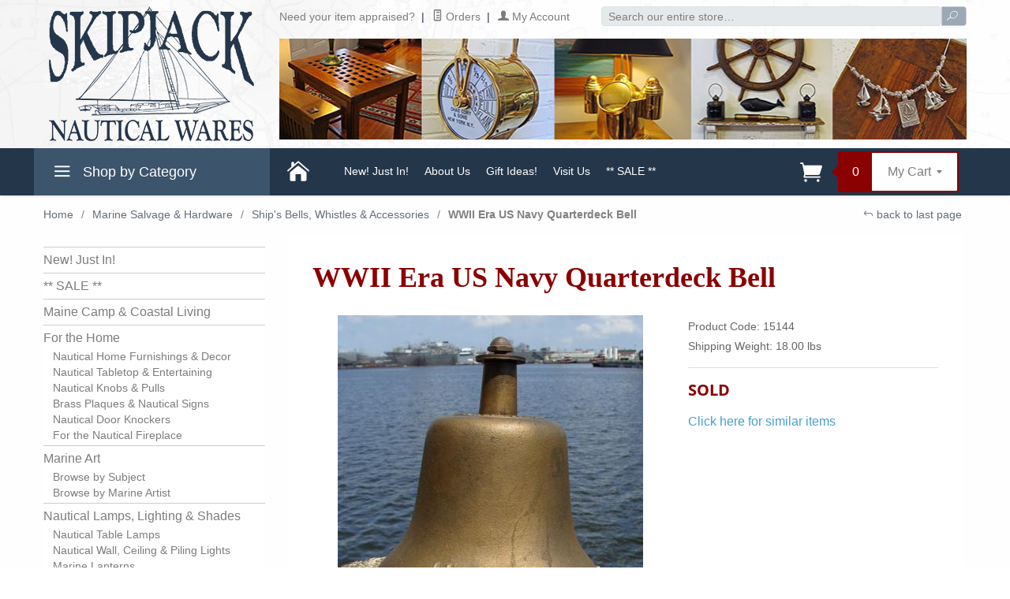

--- FILE ---
content_type: text/html; charset=utf-8
request_url: https://www.skipjackmarinegallery.com/wwii-era-us-navy-quarterdeck-bell-6635.html
body_size: 20409
content:
<!DOCTYPE html><html lang="en" class="no-js" xmlns:fb="https://ogp.me/ns/fb#"><head><title>WWII Era US Navy Quarterdeck Bell: Skipjack Nautical Wares</title><script type="text/javascript">
var MMThemeBreakpoints =
[
{
"code":	"mobile",
"name":	"Mobile",
"start":	{
"unit": "px",
"value": ""
}
,
"end":	{
"unit": "em",
"value": "39.999"
}
}
,{
"code":	"tablet",
"name":	"Tablet",
"start":	{
"unit": "px",
"value": ""
}
,
"end":	{
"unit": "em",
"value": "59.999"
}
}
];
</script>
<script type="text/javascript">
var json_url = "https:\/\/www.skipjackmarinegallery.com\/mm5\/json.mvc\u003F";
var json_nosessionurl = "https:\/\/www.skipjackmarinegallery.com\/mm5\/json.mvc\u003F";
var Store_Code = "SNWMG";
</script>
<script type="text/javascript" src="https://www.skipjackmarinegallery.com/mm5/clientside.mvc?T=43f66c82&amp;Filename=ajax.js" integrity="sha512-hBYAAq3Edaymi0ELd4oY1JQXKed1b6ng0Ix9vNMtHrWb3FO0tDeoQ95Y/KM5z3XmxcibnvbVujqgLQn/gKBRhA==" crossorigin="anonymous"></script>
<script type="text/javascript" src="https://www.skipjackmarinegallery.com/mm5/clientside.mvc?T=43f66c82&amp;Filename=runtime_ui.js" integrity="sha512-ZIZBhU8Ftvfk9pHoUdkXEXY8RZppw5nTJnFsMqX+3ViPliSA/Y5WRa+eK3vIHZQfqf3R/SXEVS1DJTjmKgVOOw==" crossorigin="anonymous"></script>
<script type="text/javascript" src="https://www.skipjackmarinegallery.com/mm5/clientside.mvc?T=43f66c82&amp;Module_Code=cmp-cssui-searchfield&amp;Filename=runtime.js" integrity="sha512-GT3fQyjPOh3ZvhBeXjc3+okpwb4DpByCirgPrWz6TaihplxQROYh7ilw9bj4wu+hbLgToqAFQuw3SCRJjmGcGQ==" crossorigin="anonymous"></script>
<script type="text/javascript">
var MMSearchField_Search_URL_sep = "https:\/\/www.skipjackmarinegallery.com\/product-search.html\u003FSearch=";
(function( obj, eventType, fn )
{
if ( obj.addEventListener )
{
obj.addEventListener( eventType, fn, false );
}
else if ( obj.attachEvent )
{
obj.attachEvent( 'on' + eventType, fn );
}
})( window, 'mmsearchfield_override', function()
{
MMSearchField.prototype.onMenuAppendHeader = function(){return null;}MMSearchField.prototype.onMenuAppendItem = function( data ){var span;span = newElement( 'span', null, null, null );span.innerHTML = data;return span;}MMSearchField.prototype.onMenuAppendStoreSearch = function( search_value ){var item;item = newElement( 'div', { 'class': 'mm_searchfield_menuitem mm_searchfield_menuitem_storesearch' }, null, null );item.element_text = newTextNode( 'Search store for product "' + search_value + '"', item );return item;}MMSearchField.prototype.onFocus = function( e ) { ; };MMSearchField.prototype.onBlur = function( e ) { ; };
} );
</script>
<meta charset="utf-8">	<base href="https://www.skipjackmarinegallery.com/mm5/"><meta http-equiv="X-UA-Compatible" content="IE=edge"><meta name="viewport" content="width=device-width, initial-scale=1"><link rel="shortcut icon" type="image/png" href="/mm5/favicon.ico"><link href="/mm5/humans.txt" rel="author"><meta name="google-site-verification" content="G43QEwsW35PGqP9YNh-gl8lOPteeOoippfyWWpjJJ3I" /><META name="y_key" value="73c7bef5ff28b170" /><meta name="google-site-verification" content="S-bDkGelMBdLY3pHKo1ZxWXwhigs9jDE1DFsxddngKs" /><meta name="description" content="Classic WWII era US Navy quarterdeck bell. The bell was cast in iron and retains it's original bronzed finish." /><link rel="canonical" href="https://www.skipjackmarinegallery.com/wwii-era-us-navy-quarterdeck-bell-6635.html"><meta name="twitter:card" content="summary_large_image"><meta name="twitter:site" content="@skipjacknw"><meta name="twitter:creator" content="@skipjacknw"><meta name="twitter:title" content="WWII Era US Navy Quarterdeck Bell - Skipjack Nautical Wares"><meta name="twitter:description" content=""><meta name="twitter:image" content=""><meta name="twitter:image:alt" content="WWII Era US Navy Quarterdeck Bell - Skipjack Nautical Wares"><meta property="og:site_name" content="Skipjack Nautical Wares and Marine Gallery" /><meta property="og:title" content="WWII Era US Navy Quarterdeck Bell - Skipjack Nautical Wares" /><meta property="og:type" content="website" /><meta property="og:url" content="https://www.skipjackmarinegallery.com/wwii-era-us-navy-quarterdeck-bell-6635.html" /><meta property="og:description" content="" /><style type="text/css" media="all" data-resource-group="css_list" data-resource-code="gd_important_css">.thumbnails,.thumbnail-wrapper .MagicScroll,.thumbnail-wrapper,.MagicScroll-horizontal .mcs-item {min-height: 80px;}#js-inventory-message {min-height: 50px !importANT;}@media screen and (min-width: 1024px) {.x-product-layout-images {min-height: 400px !importANT;}.main-image {min-height: 150px;}}@media screen and (max-width: 640px) {.x-product-layout-images {min-height: 250px !importANT;}.product-information--description {min-height: 150px !importANT;}.t-product-title {min-height: 45px !importANT;}.product-information--purchase {min-height: 140px !importANT;}}#trip_advisor_img {float: right;padding: 10px;}.breadcrumbs a,.product-code,.product-description {font-weight: 400 !important;}.product-description {color: #010101;}</style><link rel="stylesheet" href="themes/levels/css/all.php"><link href="https://fonts.googleapis.com/css?family=Open+Sans:400,700,400italic,700italic&display=swap" rel="stylesheet" type="text/css" data-norem><!--[if lt IE 9]><script src="themes/levels/js/modernizr.js"></script><script src="themes/levels/js/respond.min.js"></script><![endif]--><script type="text/javascript" src="https://www.skipjackmarinegallery.com/mm5/clientside.mvc?T=43f66c82&Module_Code=mvga&amp;Filename=mvga.js"></script>
<script type="text/javascript">
var Product_Code = '15144';
var Screen = 'PROD';
</script>

<script>
(function(i,s,o,g,r,a,m){i['GoogleAnalyticsObject']=r;i[r]=i[r]||function(){
(i[r].q=i[r].q||[]).push(arguments)},i[r].l=1*new Date();a=s.createElement(o),
m=s.getElementsByTagName(o)[0];a.async=1;a.src=g;m.parentNode.insertBefore(a,m)
})(window,document,'script','//www.google-analytics.com/analytics.js','ga');

ga('create', 'UA-15689532-1', 'auto');

var mvga_basketitems = [

];

var mvga_orderitems = [

];

var mvga_productlist = [];

var mvga_tracker = new MVGA_Tracker( '', 'Ship\u0027s Bells, Whistles \u0026 Accessories', '15144', 'WWII Era US Navy Quarterdeck Bell', mvga_basketitems, mvga_orderitems );


	ga( 'require', 'ec' );

	

	ga( 'ec:addProduct',
	{
		'id'		: '15144',
		'name'		: 'WWII Era US Navy Quarterdeck Bell',
		'category'	: 'Ship\u0027s Bells, Whistles \u0026 Accessories'
	} ); 

	ga( 'ec:setAction', 'detail' );


ga( 'send', 'pageview', { 'page':'\/wwii-era-us-navy-quarterdeck-bell-6635.html\u003F' } );


</script><link type="text/css" media="all" rel="stylesheet" integrity="sha256-lWOXBr8vqpiy3pliCN1FmPIYkHdcr8Y0nc2BRMranrA= sha384-0K5gx4GPe3B0+RaqthenpKbJBAscHbhUuTd+ZmjJoHkRs98Ms3Pm2S4BvJqkmBdh sha512-wrhf+QxqNNvI+O73Y1XxplLd/Bt2GG2kDlyCGfeByKkupyZlAKZKAHXE2TM9/awtFar6eWl+W9hNO6Mz2QrA6Q==" crossorigin="anonymous" href="https://www.skipjackmarinegallery.com/mm5/json.mvc?Store_Code=SNWMG&amp;Function=CSSResource_Output&amp;CSSResource_Code=mm-theme-styles&T=5a6a9958" data-resource-group="modules" data-resource-code="mm-theme-styles" /><script type="text/javascript" src="https://www.skipjackmarinegallery.com/mm5/clientside.mvc?T=43f66c82&amp;Filename=runtime.js" integrity="sha512-EiU7WIxWkagpQnQdiP517qf12PSFAddgl4rw2GQi8wZOt6BLZjZIAiX4R53VP0ePnkTricjSB7Edt1Bef74vyg==" crossorigin="anonymous"></script><script type="text/javascript" src="https://www.skipjackmarinegallery.com/mm5/clientside.mvc?T=43f66c82&amp;Filename=MivaEvents.js" integrity="sha512-bmgSupmJLB7km5aCuKy2K7B8M09MkqICKWkc+0w/Oex2AJv3EIoOyNPx3f/zwF0PZTuNVaN9ZFTvRsCdiz9XRA==" crossorigin="anonymous"></script><script type="text/javascript" src="https://www.skipjackmarinegallery.com/mm5/clientside.mvc?T=43f66c82&amp;Filename=AttributeMachine.js" integrity="sha512-e2qSTe38L8wIQn4VVmCXg72J5IKMG11e3c1u423hqfBc6VT0zY/aG1c//K/UjMA6o0xmTAyxRmPOfEUlOFFddQ==" crossorigin="anonymous"></script><script>AttributeMachine.prototype.Generate_Discount = function (discount) {var discount_div;discount_div = document.createElement('div');discount_div.innerHTML = discount.descrip + ': ' + discount.formatted_discount;return discount_div;};AttributeMachine.prototype.Generate_Swatch = function (product_code, attribute, option) {var swatch = document.createElement('li'),wrap = document.createElement('span'),img = document.createElement('img');img.src = option.image;swatch.setAttribute('alt', option.prompt);swatch.setAttribute('title', option.prompt);swatch.setAttribute('data-code', option.code);swatch.setAttribute('data-color', option.prompt);swatch.appendChild(wrap);wrap.appendChild(img);return swatch;};AttributeMachine.prototype.Swatch_Click = function(input, attribute, option) {var i,swatchNameElement = document.getElementById('js-swatch-name');for (i = 0; i < input.select.options.length; i++) {if (input.select.options[i].value == option.code) {input.select.selectedIndex = i;};};if (attribute.inventory) {this.Attribute_Changed(input);};swatchNameElement.innerHTML = option.prompt;};</script><script type="text/javascript" src="https://www.skipjackmarinegallery.com/mm5/clientside.mvc?T=43f66c82&amp;Filename=ImageMachine.js" integrity="sha512-luSn6atUPOw8U8HPV927zNVkcbbDcvbAlaSh/MEWznSCrOzPC2iQVeXSwLabEEn43FBmR6lKN0jhsWKmJR4n1Q==" crossorigin="anonymous"></script><style type="text/css">.thumbnail-wrapper .MagicScroll { height:80px !important; }</style><script type="text/javascript">(function () {/*** This is a 'CustomEvent()' polyfill for IE 9-11 to generate the proper thumbnails.* https://developer.mozilla.org/en-US/docs/Web/API/CustomEvent/CustomEvent*/if (typeof window.CustomEvent === "function") return false;function CustomEvent(event, params) { params = params || {bubbles: false,cancelable: false,detail: undefined};var evt = document.createEvent('CustomEvent');evt.initCustomEvent(event, params.bubbles, params.cancelable, params.detail);return evt;}CustomEvent.prototype = window.Event.prototype;window.CustomEvent = CustomEvent;})();var gallery = [],thumbnailIndex = 0,generate_thumbnail_event = new CustomEvent('ImageMachine_Generate_Thumbnail');ImageMachine.prototype.ImageMachine_Generate_Thumbnail = function (thumbnail_image, main_image, closeup_image, type_code) {var thumbnail,img;thumbnail = document.createElement('div');thumbnail.className = 'thumbnail-img-wrap o-layout__item tp hand';thumbnail.setAttribute('data-index', thumbnailIndex++);if (typeof (thumbnail_image) === 'string' && thumbnail_image.length > 0) {img = document.createElement('img');img.src = thumbnail_image;thumbnail.appendChild(img);}var gallery_image = (typeof (closeup_image) === 'string' && closeup_image.length > 0) ? closeup_image : main_image;gallery.push({src: gallery_image,title: 'WWII Era US Navy Quarterdeck Bell'});document.dispatchEvent(generate_thumbnail_event);return thumbnail;};</script><meta property="og:image" content="https://www.skipjackmarinegallery.com/mm5/graphics/00000001/15144-US-navy-iron-quarterdeck-bell-WWII-Harvard-Lock-Company-NY-reg.jpg" /><script type="application/ld+json">{"@context": "https://schema.org/","@type": "Product","sku": "15144","mpn": "15144","name": "WWII Era US Navy Quarterdeck Bell","image": "https:\/\/www.skipjackmarinegallery.com\/mm5\/graphics\/00000001\/15144-US-navy-iron-quarterdeck-bell-WWII-Harvard-Lock-Company-NY-reg.jpg","description": "Classic WWII era US Navy quarterdeck bell. The bell was cast in iron and retains its original bronzed finish. the bell was made by the \u0093Harvard Lock Company NY\u0094","brand": {"@type": "Brand", "name":"Skipjack Nautical Wares"},"category": "Ship\u0027s Bells, Whistles \u0026 Accessories","offers": {"@type": "Offer","url": "https:\/\/www.skipjackmarinegallery.com\/wwii-era-us-navy-quarterdeck-bell-6635.html","priceCurrency": "USD","price": "0","availability": "http://schema.org/OutOfStock","itemCondition": "http://schema.org/NewCondition","priceValidUntil": "2026-02-20","seller": {"@type": "Organization","name": "Skipjack Nautical Wares"}}}</script></head><body id="js-PROD" class="prod 15144"><!--[if lt IE 9]> <p class="message closable message-info browsehappy align-center"><a href="#" class="close">&times;</a>You are using an <strong>outdated</strong> browser.<br />Please <a href="https://browsehappy.com/" target="_blank" rel="nofollow">upgrade your browser</a> to improve your experience.</p> <![endif]--><nav class="mobile-menu mobile-menu-left"><div class="row mobile-navigation-header"><a rel="nofollow" href="https://www.skipjackmarinegallery.com/customer-log-in.html" rel="nofollow" class="column one-third align-center bg-gray white"><span data-rt-icon="&#x61;"></span><small>ACCOUNT</small></a><a href="https://www.skipjackmarinegallery.com/contact-us.html" rel="nofollow" class="column one-third align-center bg-gray white"><span data-icon="&#xe090;"></span><small>CONTACT</small></a><a rel="nofollow" href="https://www.skipjackmarinegallery.com/shopping-cart.html" rel="nofollow" class="column one-third align-center bg-darkred white"><span data-rt-icon="&#x65;"></span><small>MY CART</small></a></div><div id="js-mobile-navigation" class="mobile-navigation"><ul id="js-navigation-set" class="navigation-set horizontal-drop-down" style="padding-bottom: 48px;"><li class="level-1"><span><a href="https://skipjackmarinegallery.com/" target="_self">Home</a></span></li><li class="level-1"><span><a href="https://www.skipjackmarinegallery.com/new-just-in.html" target="_self">New! Just in!</a></span></li><li class="level-1"><span><a href="https://www.skipjackmarinegallery.com/sale.html" target="_self">SALE</a></span></li><li class="level-1"><span><a href="https://www.skipjackmarinegallery.com/maine-camp-living-nautical-vintage-antique-cabin" target="_self">Maine Camp Living</a></span></li><li class="level-1"><span class="parent"><a href="https://www.skipjackmarinegallery.com/nautical-home-decor-table-doorknocker-fireplace" target="_self">For the Home</a></span><ul><li class="level-2"><span><a href="https://www.skipjackmarinegallery.com/nautical-decor-maritime-coastal-living" target="_self">Nautical Decor</a></span></li><li class="level-2"><span><a href="https://www.skipjackmarinegallery.com/nautical-table-entertaining-dish-flatware" target="_self">Nautical Tabletop &amp; Entertaining</a></span></li><li class="level-2"><span><a href="https://www.skipjackmarinegallery.com/nautical-knobs-pulls-cabinet-furniture-maritime" target="_self">Nautical Knobs &amp; Pulls</a></span></li><li class="level-2"><span><a href="https://www.skipjackmarinegallery.com/nautical-brass-plaque-sign-captain-mermaid" target="_self">Brass Plaques &amp; Nautical Signs</a></span></li><li class="level-2"><span><a href="https://www.skipjackmarinegallery.com/nautical-door-knocker-anchor-ship-wheel-brass-eagle" target="_self">Nautical Door Knockers</a></span></li><li class="level-2"><span><a href="https://www.skipjackmarinegallery.com/nautical-fireplace-tools-andiron-anchor-dolphin" target="_self">For the Nautical Fireplace</a></span></li></ul><span data-name="For the Home" data-rt-icon="d" class="next"></span></li><li class="level-1"><span class="parent"><a href="https://www.skipjackmarinegallery.com/marine-art-maritime-nautical-folk-painting-print-carving" target="_self">Marine Art</a></span><ul><li class="level-2"><span class="parent"><a href="https://www.skipjackmarinegallery.com/antique-vintage-marine-art.html" target="_self">By Genre</a></span><ul><li class="level-3"><span><a href="https://www.skipjackmarinegallery.com/antique-vintage-marine-art-6277.html" target="_self">Antique &amp; Vintage Marine Art</a></span></li><li class="level-3"><span><a href="https://www.skipjackmarinegallery.com/art-of-the-chesapeake-bay.html" target="_self">Art of the Chesapeake Bay</a></span></li><li class="level-3"><span><a href="https://www.skipjackmarinegallery.com/marine-art-fishingsportingwildlife.html" target="_self">Marine Art - Fishing/Sporting/Wildlife</a></span></li><li class="level-3"><span><a href="https://www.skipjackmarinegallery.com/folk-sailor-art.html" target="_self">Folk &amp; Sailor Art</a></span></li><li class="level-3"><span><a href="https://www.skipjackmarinegallery.com/naval-military-history-art.html" target="_self">Naval &amp; Military History Art</a></span></li><li class="level-3"><span><a href="https://www.skipjackmarinegallery.com/seascape-beach-coastal-art.html" target="_self">Seascapes Paintings</a></span></li><li class="level-3"><span><a href="https://www.skipjackmarinegallery.com/racing-yachts-sailboats-sailing-marine-art.html" target="_self">Racing Yachts, Sailboats &amp; Sailing Marine Art</a></span></li><li class="level-3"><span><a href="https://www.skipjackmarinegallery.com/tugboat-art.html" target="_self">Tugboat Art</a></span></li><li class="level-3"><span><a href="https://www.skipjackmarinegallery.com/art-celebrating-the-war-of-1812.html" target="_self">Art Celebrating The War of 1812</a></span></li></ul><span data-name="By Genre" data-rt-icon="d" class="next"></span></li><li class="level-2"><span class="parent"><a href="https://www.skipjackmarinegallery.com/marine-artist-painting-carving-folk-porcelain-sculpture.html" target="_self">By Artist</a></span><ul><li class="level-3"><span><a href="https://www.skipjackmarinegallery.com/jim-bolland-marine-art-painting-sailing-ship" target="_self">Jim Bolland</a></span></li><li class="level-3"><span><a href="https://www.skipjackmarinegallery.com/richard-carpenter-marine-art-engraving-ducks-sailboat" target="_self">Richard Carpenter</a></span></li><li class="level-3"><span><a href="https://www.skipjackmarinegallery.com/gentry-childress.html" target="_self">Gentry Childress</a></span></li><li class="level-3"><span><a href="https://www.skipjackmarinegallery.com/kevin-collins.html" target="_self">Kevin Collins</a></span></li><li class="level-3"><span><a href="https://www.skipjackmarinegallery.com/sam-lafever-6307.html" target="_self">Sam LaFever</a></span></li><li class="level-3"><span><a href="https://www.skipjackmarinegallery.com/mm5/merchant.mvc?Screen=CTGY&Category_Code=FL" target="_self">Fred LeBlanc</a></span></li><li class="level-3"><span><a href="https://www.skipjackmarinegallery.com/william-barth-osmundsen.html" target="_self">William Barth Osmundsen</a></span></li><li class="level-3"><span><a href="https://www.skipjackmarinegallery.com/adam-pearson.html" target="_self">Adam Pearson</a></span></li><li class="level-3"><span><a href="https://www.skipjackmarinegallery.com/robert-powers.html" target="_self">Robert Powers</a></span></li><li class="level-3"><span><a href="https://www.skipjackmarinegallery.com/peter-rindlisbacher.html" target="_self">Peter Rindlisbacher</a></span></li><li class="level-3"><span><a href="https://www.skipjackmarinegallery.com/tom-waite.html" target="_self">Tom Waite</a></span></li></ul><span data-name="By Artist" data-rt-icon="d" class="next"></span></li></ul><span data-name="Marine Art" data-rt-icon="d" class="next"></span></li><li class="level-1"><span class="parent"><a href="https://www.skipjackmarinegallery.com/nautical-lamps-lighting-lamp-shades-6273.html" target="_self">Nautical Lamps, Lighting &amp; Shades</a></span><ul><li class="level-2"><span><a href="https://www.skipjackmarinegallery.com/nautical-table-lamps.html" target="_self">Nautical Table Lamps</a></span></li><li class="level-2"><span><a href="https://www.skipjackmarinegallery.com/nautical-wall-ceiling-piling-lights.html" target="_self">Nautical Wall, Ceiling &amp; Piling Lights</a></span></li><li class="level-2"><span><a href="https://www.skipjackmarinegallery.com/marine-lanterns.html" target="_self">Ship &amp; Boat Marine Lanterns</a></span></li><li class="level-2"><span><a href="https://www.skipjackmarinegallery.com/lamp-shades-6290.html" target="_self">Lamp Shades</a></span></li></ul><span data-name="Nautical Lamps, Lighting & Shades" data-rt-icon="d" class="next"></span></li><li class="level-1"><span class="parent"><a href="https://www.skipjackmarinegallery.com/marine-salvage-hardware-6270.html" target="_self">Marine Salvage &amp; Hardware</a></span><ul><li class="level-2"><span><a href="https://www.skipjackmarinegallery.com/ships-bells-whistles-accessories.html" target="_self">Ship's Bells &amp; Accessories</a></span></li><li class="level-2"><span><a href="https://www.skipjackmarinegallery.com/ships-wheels-yacht-wheels-boat-wheels-helms-tillers.html" target="_self">Ship Wheels, Helms &amp; Tillers</a></span></li><li class="level-2"><span><a href="https://www.skipjackmarinegallery.com/binnacles-telegraphs-6283.html" target="_self">Compasses, Binnacles &amp; Telegraphs</a></span></li><li class="level-2"><span><a href="https://www.skipjackmarinegallery.com/marine-portholes-port-windows.html" target="_self">Portholes &amp; Ship Windows</a></span></li><li class="level-2"><span><a href="https://www.skipjackmarinegallery.com/ship-doors-hatches-grates.html" target="_self">Ship Doors, Hatches &amp; Grates</a></span></li><li class="level-2"><span><a href="https://www.skipjackmarinegallery.com/cleats-bollards-anchors-blocks-6301.html" target="_self">Cleats, Bollards, Anchors &amp; Blocks</a></span></li><li class="level-2"><span><a href="https://www.skipjackmarinegallery.com/builder-plaques-ship-name-boards.html" target="_self">Builder Plaques &amp; Ship Name Boards</a></span></li><li class="level-2"><span><a href="https://www.skipjackmarinegallery.com/ladders-paddles-life-rings-oars-6306.html" target="_self">Ladders, Paddles, Life Rings &amp; Oars</a></span></li><li class="level-2"><span><a href="https://www.skipjackmarinegallery.com/vintage-marine-salvage-hardware.html" target="_self">Vintage Marine Hardware</a></span></li><li class="level-2"><span><a href="https://www.skipjackmarinegallery.com/searchlights-and-spotlights.html" target="_self">Searchlights and Spotlights</a></span></li></ul><span data-name="Marine Salvage & Hardware" data-rt-icon="d" class="next"></span></li><li class="level-1"><span class="parent"><a href="https://www.skipjackmarinegallery.com/maritime-instruments-6267.html" target="_self">Maritime Instruments</a></span><ul><li class="level-2"><span><a href="https://www.skipjackmarinegallery.com/marine-clocks-chronometers-6276.html" target="_self">Marine Clocks &amp; Chronometers</a></span></li><li class="level-2"><span><a href="https://www.skipjackmarinegallery.com/weather-instruments-6284.html" target="_self">Weather Instruments</a></span></li><li class="level-2"><span><a href="https://www.skipjackmarinegallery.com/telescopes-binoculars-6288.html" target="_self">Telescopes &amp; Binoculars</a></span></li><li class="level-2"><span><a href="https://www.skipjackmarinegallery.com/nautical-navigational-instruments.html" target="_self">Nautical Navigational Instruments</a></span></li></ul><span data-name="Maritime Instruments" data-rt-icon="d" class="next"></span></li><li class="level-1"><span><a href="https://www.skipjackmarinegallery.com/antique-dive-helmets-equipment.html" target="_self">Antique Dive Helmets &amp; Equipment</a></span></li><li class="level-1"><span class="parent"><a href="https://www.skipjackmarinegallery.com/flag-pennant-nautical-navy-military.html" target="_self">Nautical Flags &amp; Pennants</a></span><ul><li class="level-2"><span><a href="https://www.skipjackmarinegallery.com/signal-flags.html" target="_self">Signal Flags</a></span></li><li class="level-2"><span><a href="https://www.skipjackmarinegallery.com/military-flags.html" target="_self">Military Flags</a></span></li><li class="level-2"><span><a href="https://www.skipjackmarinegallery.com/house-flags.html" target="_self">House Flags</a></span></li></ul><span data-name="Nautical Flags & Pennants" data-rt-icon="d" class="next"></span></li><li class="level-1"><span><a href="https://www.skipjackmarinegallery.com/ship-models-pond-boats-toys.html" target="_self">Ship Models, Pond Boats &amp; Toys</a></span></li><li class="level-1"><span><a href="https://www.skipjackmarinegallery.com/nautical-antique-furniture.html" target="_self">Maritime &amp; Antique Furniture</a></span></li><li class="level-1"><span><a href="https://www.skipjackmarinegallery.com/military-6287.html" target="_self">Military</a></span></li><li class="level-1"><span><a href="https://www.skipjackmarinegallery.com/other-antiques-artifacts.html" target="_self">Other Antiques &amp; Artifacts</a></span></li><li class="level-1"><span><a href="https://www.skipjackmarinegallery.com/nautical-belts-buckles-bracelets-accessories.html" target="_self">Nautical Belts &amp; Accessories</a></span></li><li class="level-1"><span><a href="https://www.skipjackmarinegallery.com/nautical-pet-collars-leashes.html" target="_self">Nautical Pet Collars &amp; Leashes</a></span></li><li class="level-1"><span><a href="https://www.skipjackmarinegallery.com/sailors-knives-tools.html" target="_self">Sailor's Knives &amp; Tools</a></span></li><li class="level-1"><span><a href="https://www.skipjackmarinegallery.com/maritime-books-bookends-charts.html" target="_self">Maritime Books, Bookends &amp; Charts</a></span></li><li class="level-1"><span class="parent"><a href="https://www.skipjackmarinegallery.com/nautical-gift-ideas.html" target="_self">Nautical Gift Ideas!</a></span><ul><li class="level-2"><span><a href="https://www.skipjackmarinegallery.com/nautical-specialty-gifts-awards.html" target="_self">Nautical Specialty Gifts &amp; Awards</a></span></li><li class="level-2"><span><a href="https://www.skipjackmarinegallery.com/for-him-6296.html" target="_self">For Him</a></span></li><li class="level-2"><span><a href="https://www.skipjackmarinegallery.com/for-her-6297.html" target="_self">For Her</a></span></li><li class="level-2"><span><a href="https://www.skipjackmarinegallery.com/nautical-stocking-stuffers.html" target="_self">Nautical Stocking Stuffers</a></span></li></ul><span data-name="Nautical Gift Ideas!" data-rt-icon="d" class="next"></span></li><li class="level-1"><span><a href="https://www.skipjackmarinegallery.com/capt-edward-l-greenwood-maritime-collection.html" target="_self">Captain Edward L. Greenwood Collection</a></span></li><li class="level-1"><span><a href="https://www.skipjackmarinegallery.com/francis-j-trainor-maritime-collection.html" target="_self">Francis J. Trainor Maritime Collection</a></span></li><li class="level-1"><span><a href="/about-us.html" target="_self">About Us</a></span></li><li class="level-1"><span><a href="/blog.html" target="_self">Blog</a></span></li><li class="level-1"><span><a href="https://visitor.constantcontact.com/d.jsp?m=1101310627487&amp;p=oi" target="_blank">Join Email List</a></span></li></ul></div></nav><!-- end mobile-navigation --><div id="js-site-overlay" class="site-overlay"></div><!-- end site-overlay --><div id="js-site-wrapper" class="site-wrapper"><header id="js-header" class="header clearfix"><div id="js-main-header" class="row wrap main-header vertical-align-parent"><ul class="large-all-hidden no-list mobile-main-header"><li class="column one-sixth toggle-slide-left mobile-menu-button"><span data-icon="&#x61;"></span></li><li class="column two-thirds"><a href="https://www.skipjackmarinegallery.com/"><img src="graphics/00000001/SkipjackLOGOmobile2017.png" alt="Skipjack Nautical Wares" title="Skipjack Nautical Wares" width="225" height="64" style="aspect-ratio: 225 / 64;" /></a></li><li id="js-mobile-basket-button" class="column one-sixth np mobile-basket-button"><span class="mini-basket-icon" data-icon="&#xe07a;" title="Cart"></span><span class="mini-basket-inner"><span class="mini-basket-count inline-block" id="js-mini-basket-count">0</span></span></li></ul><div class="show large-hide"><form class="bg-white" data-hook="global-search-drawer" method="get" action="https://www.skipjackmarinegallery.com/product-search.html"><div class="row wrap"><div class="column five-sixths nrp"><label for="l-mobile-search" class="sr-only">Search</label><input class="js-autocomplete-input" id="l-mobile-search" name="Search" type="search" value="" placeholder="Search our entire store&hellip;" data-api-url="//www.skipjackmarinegallery.com/api.html" autocomplete="off"></div><div class="column one-sixth nlp"><button type="submit" class="button button-square button-block column one-sixths bg-transparent" data-icon="&#x55;" title="Search"><span class="sr-only">Search</span></button></div></div></form></div><div class="row all-hidden large-all-shown"><div class="column one-fourth"><a href="https://www.skipjackmarinegallery.com/"><img src="/mm5/themes/levels/images/skipjack-header-logo.png" alt="Skipjack Nautical Wares" title="Skipjack Nautical Wares" width="275" height="180" style="aspect-ratio: 275 / 180;" /></a></div><div class="column three-fourths"><form action="https://www.skipjackmarinegallery.com/product-search.html" method="get" class="column np whole"><div class="input-group"><div style="padding-top: 3px;"><a href="https://www.skipjackmarinegallery.com/mm5/merchant.mvc?Screen=PROD&Product_Code=Eval" target="_self">Need your item appraised?</a> <span class="breadcrumb-border">|</span><a href="https://www.skipjackmarinegallery.com/look-up-order-history.html"><span data-rt-icon="&#X68;"></span> Orders</a> <span class="breadcrumb-border">|</span><a href="https://www.skipjackmarinegallery.com/customer-log-in.html"><span data-rt-icon="&#X61;"></span> My Account</a></div><label for="l-desktop-search" class="sr-only">Search</label><input style="height: 25px; margin-left: 40px;" type="search" name="Search" id="l-desktop-search" value="" placeholder="Search our entire store&hellip;" class="column five-sixths bg-transparent input input-small search-input js-autocomplete-input" data-api-url="//www.skipjackmarinegallery.com/api.html" autocomplete="off"><button type="submit" style="height: 25px;" class="button button-mini column one-sixths bg-transparent search-button" title="Search"><i data-icon="&#x55;"></i><span class="sr-only">Search</span></button></div><div class="js-autocomplete-results autocomplete-results"></div></form><div class="js-autocomplete-results autocomplete-results" id="js-mobile-autocomplete"></div><br><img src="/mm5/themes/levels/images/web-header.jpg" alt="Skipjack Nautical Wares" title="Skipjack Nautical Wares" width="872" height="128" style="aspect-ratio: 872 / 128;" /></div></div></div><nav id="js-navigation-bar" class="row navigation-bar navigation_main large-show hide">
<div class="wrap az-menu large-show hide">
<div class="row nav-group-1">
<div class="column one-fourth nav-item-1 nav-item-1--left ">
<a href="#" class="js-az-menu-trigger"><span data-icon="&#x61;"></span> Shop by Category</a>
</div>
<div class="column three-fourths nav-item-1 nav-item-1--right">
<ul id="js-navigation-set" class="navigation-set horizontal-drop-down">
<li class="level-1">
<span><a href="/"><span class="mini-basket-icon" data-icon="&#xe074;">&nbsp;</span></a></span></li>
<li class="level-1">
<span><a href="https://www.skipjackmarinegallery.com/new-just-in.html" target="_self">New! Just In!</a></span>
</li>
<li class="level-1">
<span><a href="https://www.skipjackmarinegallery.com/about-us.html" target="_self">About Us</a></span>
</li>
<li class="level-1">
<span><a href="https://www.skipjackmarinegallery.com/nautical-gift-ideas.html" target="_self">Gift Ideas!</a></span>
</li>
<li class="level-1">
<span><a href="https://www.skipjackmarinegallery.com/hours-directions-parking.html" target="_self">Visit Us</a></span>
</li>
<li class="level-1">
<span><a href="https://www.skipjackmarinegallery.com/sale.html" target="_self">** SALE **</a></span>
</li>
<li class="level-1" style="float: right; padding-top: 2px;">
<a href="https://www.skipjackmarinegallery.com/shopping-cart.html" rel="nofollow" id="js-mini-basket" class="mini-basket">
<span class="mini-basket-icon" data-icon="&#xe07a;" title="Cart" style="color: white;"></span>
<span class="mini-basket-inner" style="background-color: white;">
<span class="mini-basket-count inline-block" id="js-mini-basket-count">0</span>
<span class="mini-basket-text large-inline-block hide">My Cart <span data-icon="&#x43;" class="mini-basket-down-arrow"></span>
</span>
</a>
</li>
</ul>
</div>
</div>
<div class="row" id="js-all-categories-nav"><div class="column one-fourth nav-group-2"><a href="https://www.skipjackmarinegallery.com/new-just-in.html" target="_self" class="nav-item-2 " data-navigationitem-id="311" data-link-type="_self">New! Just in!</a><a href="https://www.skipjackmarinegallery.com/sale.html" target="_self" class="nav-item-2 " data-navigationitem-id="308" data-link-type="_self">SALE</a><a href="https://www.skipjackmarinegallery.com/maine-camp-living-nautical-vintage-antique-cabin" target="_self" class="nav-item-2 " data-navigationitem-id="323" data-link-type="_self">Maine Camp Living</a><a href="https://www.skipjackmarinegallery.com/nautical-home-decor-table-doorknocker-fireplace" target="_self" class="nav-item-2 has-children" data-navigationitem-id="191" data-link-type="_self">For the Home</a><a href="https://www.skipjackmarinegallery.com/marine-art-maritime-nautical-folk-painting-print-carving" target="_self" class="nav-item-2 has-children" data-navigationitem-id="192" data-link-type="_self">Marine Art</a><a href="https://www.skipjackmarinegallery.com/nautical-lamps-lighting-lamp-shades-6273.html" target="_self" class="nav-item-2 has-children" data-navigationitem-id="193" data-link-type="_self">Nautical Lamps, Lighting & Shades</a><a href="https://www.skipjackmarinegallery.com/marine-salvage-hardware-6270.html" target="_self" class="nav-item-2 has-children" data-navigationitem-id="195" data-link-type="_self">Marine Salvage & Hardware</a><a href="https://www.skipjackmarinegallery.com/maritime-instruments-6267.html" target="_self" class="nav-item-2 has-children" data-navigationitem-id="194" data-link-type="_self">Maritime Instruments</a><a href="https://www.skipjackmarinegallery.com/antique-dive-helmets-equipment.html" target="_self" class="nav-item-2 " data-navigationitem-id="f6a5fa7ae0bc4c13d4d6b07c77b7c1fa" data-link-type="_self">Antique Dive Helmets & Equipment</a><a href="https://www.skipjackmarinegallery.com/flag-pennant-nautical-navy-military.html" target="_self" class="nav-item-2 has-children" data-navigationitem-id="322" data-link-type="_self">Nautical Flags & Pennants</a><a href="https://www.skipjackmarinegallery.com/ship-models-pond-boats-toys.html" target="_self" class="nav-item-2 " data-navigationitem-id="196" data-link-type="_self">Ship Models, Pond Boats & Toys</a><a href="https://www.skipjackmarinegallery.com/nautical-antique-furniture.html" target="_self" class="nav-item-2 " data-navigationitem-id="201" data-link-type="_self">Maritime & Antique Furniture</a><a href="https://www.skipjackmarinegallery.com/military-6287.html" target="_self" class="nav-item-2 " data-navigationitem-id="200" data-link-type="_self">Military</a><a href="https://www.skipjackmarinegallery.com/other-antiques-artifacts.html" target="_self" class="nav-item-2 " data-navigationitem-id="202" data-link-type="_self">Other Antiques & Artifacts</a><a href="https://www.skipjackmarinegallery.com/nautical-belts-buckles-bracelets-accessories.html" target="_self" class="nav-item-2 " data-navigationitem-id="204" data-link-type="_self">Nautical Belts & Accessories</a><a href="https://www.skipjackmarinegallery.com/nautical-pet-collars-leashes.html" target="_self" class="nav-item-2 " data-navigationitem-id="205" data-link-type="_self">Nautical Pet Collars & Leashes</a><a href="https://www.skipjackmarinegallery.com/sailors-knives-tools.html" target="_self" class="nav-item-2 " data-navigationitem-id="206" data-link-type="_self">Sailor's Knives & Tools</a><a href="https://www.skipjackmarinegallery.com/maritime-books-bookends-charts.html" target="_self" class="nav-item-2 " data-navigationitem-id="207" data-link-type="_self">Maritime Books, Bookends & Charts</a><a href="https://www.skipjackmarinegallery.com/nautical-gift-ideas.html" target="_self" class="nav-item-2 has-children" data-navigationitem-id="302" data-link-type="_self">Nautical Gift Ideas!</a><a href="https://www.skipjackmarinegallery.com/capt-edward-l-greenwood-maritime-collection.html" target="_self" class="nav-item-2 " data-navigationitem-id="324" data-link-type="_self">Captain Edward L. Greenwood Collection</a><a href="https://www.skipjackmarinegallery.com/francis-j-trainor-maritime-collection.html" target="_self" class="nav-item-2 " data-navigationitem-id="2f1c8aa9ae99061bce3af62108405494" data-link-type="_self">Francis J. Trainor Maritime Collection</a></div><div class="column three-fourths nav-group-3" style="background-color: #f1f7f7;"><div class="nav-item-3 nav-group-4" data-navigationitem-id="191"><div class="column whole nav-item-4 nav-item-4--left"><h2>For the Home</h2><div class="nav-group-5" style="text-align: center; width: 24%"><a href="https://www.skipjackmarinegallery.com/nautical-decor-maritime-coastal-living" target="_self" class="prod-list-img" data-link-type="_self"><img class="align-center" src="graphics/00000001/DEC-subcathead-nautical-art-decor-maritime-lighting.jpg" alt="Nautical Decor" style="max-width: 150px;" loading="lazy"></a><br><h5 class="nav-heading-5" style="text-align: center;"><a href="https://www.skipjackmarinegallery.com/nautical-decor-maritime-coastal-living" target="_self" class="nav-item-5" data-link-type="_self">Nautical Decor</a></h5></div><div class="nav-group-5" style="text-align: center; width: 24%"><a href="https://www.skipjackmarinegallery.com/nautical-table-entertaining-dish-flatware" target="_self" class="prod-list-img" data-link-type="_self"><img class="align-center" src="graphics/00000001/Ent-subcathead-nautical-art-decor-maritime-lighting.jpg" alt="Nautical Tabletop & Entertaining" style="max-width: 150px;" loading="lazy"></a><br><h5 class="nav-heading-5" style="text-align: center;"><a href="https://www.skipjackmarinegallery.com/nautical-table-entertaining-dish-flatware" target="_self" class="nav-item-5" data-link-type="_self">Nautical Tabletop & Entertaining</a></h5></div><div class="nav-group-5" style="text-align: center; width: 24%"><a href="https://www.skipjackmarinegallery.com/nautical-knobs-pulls-cabinet-furniture-maritime" target="_self" class="prod-list-img" data-link-type="_self"><img class="align-center" src="graphics/00000001/Knob-subcathead-nautical-art-decor-maritime-lighting.jpg" alt="Nautical Knobs & Pulls" style="max-width: 150px;" loading="lazy"></a><br><h5 class="nav-heading-5" style="text-align: center;"><a href="https://www.skipjackmarinegallery.com/nautical-knobs-pulls-cabinet-furniture-maritime" target="_self" class="nav-item-5" data-link-type="_self">Nautical Knobs & Pulls</a></h5></div><div class="nav-group-5" style="text-align: center; width: 24%"><a href="https://www.skipjackmarinegallery.com/nautical-brass-plaque-sign-captain-mermaid" target="_self" class="prod-list-img" data-link-type="_self"><img class="align-center" src="graphics/00000001/PLQ-subcathead-nautical-art-decor-maritime-lighting.jpg" alt="Brass Plaques & Nautical Signs" style="max-width: 150px;" loading="lazy"></a><br><h5 class="nav-heading-5" style="text-align: center;"><a href="https://www.skipjackmarinegallery.com/nautical-brass-plaque-sign-captain-mermaid" target="_self" class="nav-item-5" data-link-type="_self">Brass Plaques & Nautical Signs</a></h5></div><div class="nav-group-5" style="text-align: center; width: 24%"><a href="https://www.skipjackmarinegallery.com/nautical-door-knocker-anchor-ship-wheel-brass-eagle" target="_self" class="prod-list-img" data-link-type="_self"><img class="align-center" src="graphics/00000001/KNOCK-subcathead-nautical-art-decor-maritime-lighting.jpg" alt="Nautical Door Knockers" style="max-width: 150px;" loading="lazy"></a><br><h5 class="nav-heading-5" style="text-align: center;"><a href="https://www.skipjackmarinegallery.com/nautical-door-knocker-anchor-ship-wheel-brass-eagle" target="_self" class="nav-item-5" data-link-type="_self">Nautical Door Knockers</a></h5></div><div class="nav-group-5" style="text-align: center; width: 24%"><a href="https://www.skipjackmarinegallery.com/nautical-fireplace-tools-andiron-anchor-dolphin" target="_self" class="prod-list-img" data-link-type="_self"><img class="align-center" src="graphics/00000001/fire-subcathead-nautical-art-decor-maritime-lighting.jpg" alt="For the Nautical Fireplace" style="max-width: 150px;" loading="lazy"></a><br><h5 class="nav-heading-5" style="text-align: center;"><a href="https://www.skipjackmarinegallery.com/nautical-fireplace-tools-andiron-anchor-dolphin" target="_self" class="nav-item-5" data-link-type="_self">For the Nautical Fireplace</a></h5></div></div></div><div class="nav-item-3 nav-group-4" data-navigationitem-id="192"><div class="column whole nav-item-4 nav-item-4--left"><h2>Marine Art</h2><div class="nav-group-5" style="text-align: center; width: 24%"><h5 class="nav-heading-5" style="text-align: center;"><a href="https://www.skipjackmarinegallery.com/antique-vintage-marine-art.html" target="_self" class="nav-item-5" data-link-type="_self">By Genre</a></h5><a href="https://www.skipjackmarinegallery.com/antique-vintage-marine-art-6277.html" target="_self" class="nav-item-5 align-center prod-list-img" data-link-type="_self"><img src="graphics/00000001/AVart-subcathead-nautical-art-decor-maritime-lighting.jpg" alt="Antique & Vintage Marine Art" style="max-width: 75px;" loading="lazy"><br>Antique & Vintage Marine Art</a><a href="https://www.skipjackmarinegallery.com/art-of-the-chesapeake-bay.html" target="_self" class="nav-item-5 align-center prod-list-img" data-link-type="_self"><img src="graphics/00000001/CB-subcathead-nautical-art-decor-maritime-lighting.jpg" alt="Art of the Chesapeake Bay" style="max-width: 75px;" loading="lazy"><br>Art of the Chesapeake Bay</a><a href="https://www.skipjackmarinegallery.com/marine-art-fishingsportingwildlife.html" target="_self" class="nav-item-5 align-center prod-list-img" data-link-type="_self"><img src="graphics/00000001/FSW-subcathead-nautical-art-decor-maritime-lighting.jpg" alt="Marine Art - Fishing/Sporting/Wildlife" style="max-width: 75px;" loading="lazy"><br>Marine Art - Fishing/Sporting/Wildlife</a><a href="https://www.skipjackmarinegallery.com/folk-sailor-art.html" target="_self" class="nav-item-5 align-center prod-list-img" data-link-type="_self"><img src="graphics/00000001/FSA-subcathead-nautical-art-decor-maritime-lighting.jpg" alt="Folk & Sailor Art" style="max-width: 75px;" loading="lazy"><br>Folk & Sailor Art</a><a href="https://www.skipjackmarinegallery.com/naval-military-history-art.html" target="_self" class="nav-item-5 align-center prod-list-img" data-link-type="_self"><img src="graphics/00000001/NMH-subcathead-nautical-art-decor-maritime-lighting.jpg" alt="Naval & Military History Art" style="max-width: 75px;" loading="lazy"><br>Naval & Military History Art</a><a href="https://www.skipjackmarinegallery.com/seascape-beach-coastal-art.html" target="_self" class="nav-item-5 align-center prod-list-img" data-link-type="_self"><img src="graphics/00000001/SL-subcathead-nautical-art-decor-maritime-lighting.jpg" alt="Seascapes Paintings" style="max-width: 75px;" loading="lazy"><br>Seascapes Paintings</a><a href="https://www.skipjackmarinegallery.com/racing-yachts-sailboats-sailing-marine-art.html" target="_self" class="nav-item-5 align-center prod-list-img" data-link-type="_self"><img src="graphics/00000001/SSY-subcathead-nautical-art-decor-maritime-lighting.jpg" alt="Racing Yachts, Sailboats & Sailing Marine Art" style="max-width: 75px;" loading="lazy"><br>Racing Yachts, Sailboats & Sailing Marine Art</a><a href="https://www.skipjackmarinegallery.com/tugboat-art.html" target="_self" class="nav-item-5 align-center prod-list-img" data-link-type="_self"><img src="graphics/00000001/Tug-subcathead-nautical-art-decor-maritime-lighting.jpg" alt="Tugboat Art" style="max-width: 75px;" loading="lazy"><br>Tugboat Art</a><a href="https://www.skipjackmarinegallery.com/art-celebrating-the-war-of-1812.html" target="_self" class="nav-item-5 align-center prod-list-img" data-link-type="_self"><img src="graphics/00000001/1812-subcathead-nautical-art-decor-maritime-lighting.jpg" alt="Art Celebrating The War of 1812" style="max-width: 75px;" loading="lazy"><br>Art Celebrating The War of 1812</a></div><div class="nav-group-5" style="text-align: center; width: 24%"><h5 class="nav-heading-5" style="text-align: center;"><a href="https://www.skipjackmarinegallery.com/marine-artist-painting-carving-folk-porcelain-sculpture.html" target="_self" class="nav-item-5" data-link-type="_self">By Artist</a></h5><a href="https://www.skipjackmarinegallery.com/jim-bolland-marine-art-painting-sailing-ship" target="_self" class="nav-item-5 align-center prod-list-img" data-link-type="_self"><img src="graphics/00000001/JB-subcathead-nautical-art-decor-maritime-lighting.jpg" alt="Jim Bolland" style="max-width: 75px;" loading="lazy"><br>Jim Bolland</a><a href="https://www.skipjackmarinegallery.com/richard-carpenter-marine-art-engraving-ducks-sailboat" target="_self" class="nav-item-5 align-center prod-list-img" data-link-type="_self"><img src="graphics/00000001/RC-subcathead-nautical-art-decor-maritime-lighting.jpg" alt="Richard Carpenter" style="max-width: 75px;" loading="lazy"><br>Richard Carpenter</a><a href="https://www.skipjackmarinegallery.com/gentry-childress.html" target="_self" class="nav-item-5 align-center prod-list-img" data-link-type="_self"><img src="graphics/00000001/Gentry-subcathead-nautical-art-decor-maritime-lighting.jpg" alt="Gentry Childress" style="max-width: 75px;" loading="lazy"><br>Gentry Childress</a><a href="https://www.skipjackmarinegallery.com/kevin-collins.html" target="_self" class="nav-item-5 align-center prod-list-img" data-link-type="_self"><img src="graphics/00000001/KC-subcathead-nautical-art-decor-maritime-lighting.jpg" alt="Kevin Collins" style="max-width: 75px;" loading="lazy"><br>Kevin Collins</a><a href="https://www.skipjackmarinegallery.com/sam-lafever-6307.html" target="_self" class="nav-item-5 align-center prod-list-img" data-link-type="_self"><img src="graphics/00000001/SFL-subcathead-nautical-art-decor-maritime-lighting.jpg" alt="Sam LaFever" style="max-width: 75px;" loading="lazy"><br>Sam LaFever</a><a href="https://www.skipjackmarinegallery.com/mm5/merchant.mvc?Screen=CTGY&amp;Category_Code=FL" target="_self" class="nav-item-5 align-center prod-list-img" data-link-type="_self"><img src="graphics/00000001/FL-subcathead-nautical-art-decor-maritime-lighting.jpg" alt="Fred LeBlanc" style="max-width: 75px;" loading="lazy"><br>Fred LeBlanc</a><a href="https://www.skipjackmarinegallery.com/william-barth-osmundsen.html" target="_self" class="nav-item-5 align-center prod-list-img" data-link-type="_self"><img src="graphics/00000001/WBO-subcathead-nautical-art-decor-maritime-lighting.jpg" alt="William Barth Osmundsen" style="max-width: 75px;" loading="lazy"><br>William Barth Osmundsen</a><a href="https://www.skipjackmarinegallery.com/adam-pearson.html" target="_self" class="nav-item-5 align-center prod-list-img" data-link-type="_self"><img src="graphics/00000001/4/ADPE-subcathead-nautical-art-decor-maritime-carving.jpg" alt="Adam Pearson" style="max-width: 75px;" loading="lazy"><br>Adam Pearson</a><a href="https://www.skipjackmarinegallery.com/robert-powers.html" target="_self" class="nav-item-5 align-center prod-list-img" data-link-type="_self"><img src="graphics/00000001/3/ROPO-subcathead-nautical-art-maritime-whale.jpg" alt="Robert Powers" style="max-width: 75px;" loading="lazy"><br>Robert Powers</a><a href="https://www.skipjackmarinegallery.com/peter-rindlisbacher.html" target="_self" class="nav-item-5 align-center prod-list-img" data-link-type="_self"><img src="graphics/00000001/PR-subcathead-nautical-art-decor-maritime-lighting.jpg" alt="Peter Rindlisbacher" style="max-width: 75px;" loading="lazy"><br>Peter Rindlisbacher</a><a href="https://www.skipjackmarinegallery.com/tom-waite.html" target="_self" class="nav-item-5 align-center prod-list-img" data-link-type="_self"><img src="graphics/00000001/3/TOWA-subcathead-nautical-art-decor-maritime-lighting.jpg" alt="Tom Waite" style="max-width: 75px;" loading="lazy"><br>Tom Waite</a></div></div></div><div class="nav-item-3 nav-group-4" data-navigationitem-id="193"><div class="column whole nav-item-4 nav-item-4--left"><h2>Nautical Lamps, Lighting & Shades</h2><div class="nav-group-5" style="text-align: center; width: 24%"><a href="https://www.skipjackmarinegallery.com/nautical-table-lamps.html" target="_self" class="prod-list-img" data-link-type="_self"><img class="align-center" src="graphics/00000001/TBL-subcathead-nautical-art-decor-maritime-lighting.jpg" alt="Nautical Table Lamps" style="max-width: 150px;" loading="lazy"></a><br><h5 class="nav-heading-5" style="text-align: center;"><a href="https://www.skipjackmarinegallery.com/nautical-table-lamps.html" target="_self" class="nav-item-5" data-link-type="_self">Nautical Table Lamps</a></h5></div><div class="nav-group-5" style="text-align: center; width: 24%"><a href="https://www.skipjackmarinegallery.com/nautical-wall-ceiling-piling-lights.html" target="_self" class="prod-list-img" data-link-type="_self"><img class="align-center" src="graphics/00000001/WC-subcathead-nautical-art-decor-maritime-lighting.jpg" alt="Nautical Wall, Ceiling & Piling Lights" style="max-width: 150px;" loading="lazy"></a><br><h5 class="nav-heading-5" style="text-align: center;"><a href="https://www.skipjackmarinegallery.com/nautical-wall-ceiling-piling-lights.html" target="_self" class="nav-item-5" data-link-type="_self">Nautical Wall, Ceiling & Piling Lights</a></h5></div><div class="nav-group-5" style="text-align: center; width: 24%"><a href="https://www.skipjackmarinegallery.com/marine-lanterns.html" target="_self" class="prod-list-img" data-link-type="_self"><img class="align-center" src="graphics/00000001/lantern-subcathead-nautical-art-decor-maritime-lighting.jpg" alt="Ship & Boat Marine Lanterns" style="max-width: 150px;" loading="lazy"></a><br><h5 class="nav-heading-5" style="text-align: center;"><a href="https://www.skipjackmarinegallery.com/marine-lanterns.html" target="_self" class="nav-item-5" data-link-type="_self">Ship & Boat Marine Lanterns</a></h5></div><div class="nav-group-5" style="text-align: center; width: 24%"><a href="https://www.skipjackmarinegallery.com/lamp-shades-6290.html" target="_self" class="prod-list-img" data-link-type="_self"><img class="align-center" src="graphics/00000001/SHA-subcathead-nautical-art-decor-maritime-lighting.jpg" alt="Lamp Shades" style="max-width: 150px;" loading="lazy"></a><br><h5 class="nav-heading-5" style="text-align: center;"><a href="https://www.skipjackmarinegallery.com/lamp-shades-6290.html" target="_self" class="nav-item-5" data-link-type="_self">Lamp Shades</a></h5></div></div></div><div class="nav-item-3 nav-group-4" data-navigationitem-id="195"><div class="column whole nav-item-4 nav-item-4--left"><h2>Marine Salvage & Hardware</h2><div class="nav-group-5" style="text-align: center; width: 24%"><a href="https://www.skipjackmarinegallery.com/ships-bells-whistles-accessories.html" target="_self" class="prod-list-img" data-link-type="_self"><img class="align-center" src="graphics/00000001/SB-subcathead-nautical-art-decor-maritime-lighting.jpg" alt="Ship's Bells & Accessories" style="max-width: 150px;" loading="lazy"></a><br><h5 class="nav-heading-5" style="text-align: center;"><a href="https://www.skipjackmarinegallery.com/ships-bells-whistles-accessories.html" target="_self" class="nav-item-5" data-link-type="_self">Ship's Bells & Accessories</a></h5></div><div class="nav-group-5" style="text-align: center; width: 24%"><a href="https://www.skipjackmarinegallery.com/ships-wheels-yacht-wheels-boat-wheels-helms-tillers.html" target="_self" class="prod-list-img" data-link-type="_self"><img class="align-center" src="graphics/00000001/SW-subcathead-nautical-art-decor-maritime-lighting.jpg" alt="Ship Wheels, Helms & Tillers" style="max-width: 150px;" loading="lazy"></a><br><h5 class="nav-heading-5" style="text-align: center;"><a href="https://www.skipjackmarinegallery.com/ships-wheels-yacht-wheels-boat-wheels-helms-tillers.html" target="_self" class="nav-item-5" data-link-type="_self">Ship Wheels, Helms & Tillers</a></h5></div><div class="nav-group-5" style="text-align: center; width: 24%"><a href="https://www.skipjackmarinegallery.com/binnacles-telegraphs-6283.html" target="_self" class="prod-list-img" data-link-type="_self"><img class="align-center" src="graphics/00000001/BT-subcathead-nautical-art-decor-maritime-lighting.jpg" alt="Compasses, Binnacles & Telegraphs" style="max-width: 150px;" loading="lazy"></a><br><h5 class="nav-heading-5" style="text-align: center;"><a href="https://www.skipjackmarinegallery.com/binnacles-telegraphs-6283.html" target="_self" class="nav-item-5" data-link-type="_self">Compasses, Binnacles & Telegraphs</a></h5></div><div class="nav-group-5" style="text-align: center; width: 24%"><a href="https://www.skipjackmarinegallery.com/marine-portholes-port-windows.html" target="_self" class="prod-list-img" data-link-type="_self"><img class="align-center" src="graphics/00000001/Port-subcathead-nautical-art-decor-maritime-lighting.jpg" alt="Portholes & Ship Windows" style="max-width: 150px;" loading="lazy"></a><br><h5 class="nav-heading-5" style="text-align: center;"><a href="https://www.skipjackmarinegallery.com/marine-portholes-port-windows.html" target="_self" class="nav-item-5" data-link-type="_self">Portholes & Ship Windows</a></h5></div><div class="nav-group-5" style="text-align: center; width: 24%"><a href="https://www.skipjackmarinegallery.com/ship-doors-hatches-grates.html" target="_self" class="prod-list-img" data-link-type="_self"><img class="align-center" src="graphics/00000001/doors-subcathead-nautical-art-decor-maritime-lighting.jpg" alt="Ship Doors, Hatches & Grates" style="max-width: 150px;" loading="lazy"></a><br><h5 class="nav-heading-5" style="text-align: center;"><a href="https://www.skipjackmarinegallery.com/ship-doors-hatches-grates.html" target="_self" class="nav-item-5" data-link-type="_self">Ship Doors, Hatches & Grates</a></h5></div><div class="nav-group-5" style="text-align: center; width: 24%"><a href="https://www.skipjackmarinegallery.com/cleats-bollards-anchors-blocks-6301.html" target="_self" class="prod-list-img" data-link-type="_self"><img class="align-center" src="graphics/00000001/cleat-subcathead-nautical-art-decor-maritime-lighting.jpg" alt="Cleats, Bollards, Anchors & Blocks" style="max-width: 150px;" loading="lazy"></a><br><h5 class="nav-heading-5" style="text-align: center;"><a href="https://www.skipjackmarinegallery.com/cleats-bollards-anchors-blocks-6301.html" target="_self" class="nav-item-5" data-link-type="_self">Cleats, Bollards, Anchors & Blocks</a></h5></div><div class="nav-group-5" style="text-align: center; width: 24%"><a href="https://www.skipjackmarinegallery.com/builder-plaques-ship-name-boards.html" target="_self" class="prod-list-img" data-link-type="_self"><img class="align-center" src="graphics/00000001/plaques-subcathead-nautical-art-decor-maritime-lighting.jpg" alt="Builder Plaques & Ship Name Boards" style="max-width: 150px;" loading="lazy"></a><br><h5 class="nav-heading-5" style="text-align: center;"><a href="https://www.skipjackmarinegallery.com/builder-plaques-ship-name-boards.html" target="_self" class="nav-item-5" data-link-type="_self">Builder Plaques & Ship Name Boards</a></h5></div><div class="nav-group-5" style="text-align: center; width: 24%"><a href="https://www.skipjackmarinegallery.com/ladders-paddles-life-rings-oars-6306.html" target="_self" class="prod-list-img" data-link-type="_self"><img class="align-center" src="graphics/00000001/oars-subcathead-nautical-art-decor-maritime-lighting.jpg" alt="Ladders, Paddles, Life Rings & Oars" style="max-width: 150px;" loading="lazy"></a><br><h5 class="nav-heading-5" style="text-align: center;"><a href="https://www.skipjackmarinegallery.com/ladders-paddles-life-rings-oars-6306.html" target="_self" class="nav-item-5" data-link-type="_self">Ladders, Paddles, Life Rings & Oars</a></h5></div><div class="nav-group-5" style="text-align: center; width: 24%"><a href="https://www.skipjackmarinegallery.com/vintage-marine-salvage-hardware.html" target="_self" class="prod-list-img" data-link-type="_self"><img class="align-center" src="graphics/00000001/hardware-subcathead-nautical-art-decor-maritime-lighting.jpg" alt="Vintage Marine Hardware" style="max-width: 150px;" loading="lazy"></a><br><h5 class="nav-heading-5" style="text-align: center;"><a href="https://www.skipjackmarinegallery.com/vintage-marine-salvage-hardware.html" target="_self" class="nav-item-5" data-link-type="_self">Vintage Marine Hardware</a></h5></div><div class="nav-group-5" style="text-align: center; width: 24%"><a href="https://www.skipjackmarinegallery.com/searchlights-and-spotlights.html" target="_self" class="prod-list-img" data-link-type="_self"><img class="align-center" src="graphics/00000001/spot-subcathead-nautical-art-decor-lighting.jpg" alt="Searchlights and Spotlights" style="max-width: 150px;" loading="lazy"></a><br><h5 class="nav-heading-5" style="text-align: center;"><a href="https://www.skipjackmarinegallery.com/searchlights-and-spotlights.html" target="_self" class="nav-item-5" data-link-type="_self">Searchlights and Spotlights</a></h5></div></div></div><div class="nav-item-3 nav-group-4" data-navigationitem-id="194"><div class="column whole nav-item-4 nav-item-4--left"><h2>Maritime Instruments</h2><div class="nav-group-5" style="text-align: center; width: 24%"><a href="https://www.skipjackmarinegallery.com/marine-clocks-chronometers-6276.html" target="_self" class="prod-list-img" data-link-type="_self"><img class="align-center" src="graphics/00000001/CBC-subcathead-nautical-art-decor-maritime-lighting.jpg" alt="Marine Clocks & Chronometers" style="max-width: 150px;" loading="lazy"></a><br><h5 class="nav-heading-5" style="text-align: center;"><a href="https://www.skipjackmarinegallery.com/marine-clocks-chronometers-6276.html" target="_self" class="nav-item-5" data-link-type="_self">Marine Clocks & Chronometers</a></h5></div><div class="nav-group-5" style="text-align: center; width: 24%"><a href="https://www.skipjackmarinegallery.com/weather-instruments-6284.html" target="_self" class="prod-list-img" data-link-type="_self"><img class="align-center" src="graphics/00000001/WI-subcathead-nautical-art-decor-maritime-lighting.jpg" alt="Weather Instruments" style="max-width: 150px;" loading="lazy"></a><br><h5 class="nav-heading-5" style="text-align: center;"><a href="https://www.skipjackmarinegallery.com/weather-instruments-6284.html" target="_self" class="nav-item-5" data-link-type="_self">Weather Instruments</a></h5></div><div class="nav-group-5" style="text-align: center; width: 24%"><a href="https://www.skipjackmarinegallery.com/telescopes-binoculars-6288.html" target="_self" class="prod-list-img" data-link-type="_self"><img class="align-center" src="graphics/00000001/TS-subcathead-nautical-art-decor-maritime-lighting.jpg" alt="Telescopes & Binoculars" style="max-width: 150px;" loading="lazy"></a><br><h5 class="nav-heading-5" style="text-align: center;"><a href="https://www.skipjackmarinegallery.com/telescopes-binoculars-6288.html" target="_self" class="nav-item-5" data-link-type="_self">Telescopes & Binoculars</a></h5></div><div class="nav-group-5" style="text-align: center; width: 24%"><a href="https://www.skipjackmarinegallery.com/nautical-navigational-instruments.html" target="_self" class="prod-list-img" data-link-type="_self"><img class="align-center" src="graphics/00000001/Nav-subcathead-nautical-art-decor-maritime-lighting.jpg" alt="Nautical Navigational Instruments" style="max-width: 150px;" loading="lazy"></a><br><h5 class="nav-heading-5" style="text-align: center;"><a href="https://www.skipjackmarinegallery.com/nautical-navigational-instruments.html" target="_self" class="nav-item-5" data-link-type="_self">Nautical Navigational Instruments</a></h5></div></div></div><div class="nav-item-3 nav-group-4" data-navigationitem-id="322"><div class="column whole nav-item-4 nav-item-4--left"><h2>Nautical Flags & Pennants</h2><div class="nav-group-5" style="text-align: center; width: 24%"><a href="https://www.skipjackmarinegallery.com/signal-flags.html" target="_self" class="prod-list-img" data-link-type="_self"><img class="align-center" src="graphics/00000001/4/SF-subcathead.jpg" alt="Signal Flags" style="max-width: 150px;" loading="lazy"></a><br><h5 class="nav-heading-5" style="text-align: center;"><a href="https://www.skipjackmarinegallery.com/signal-flags.html" target="_self" class="nav-item-5" data-link-type="_self">Signal Flags</a></h5></div><div class="nav-group-5" style="text-align: center; width: 24%"><a href="https://www.skipjackmarinegallery.com/military-flags.html" target="_self" class="prod-list-img" data-link-type="_self"><img class="align-center" src="graphics/00000001/4/MF-subcathead.jpg" alt="Military Flags" style="max-width: 150px;" loading="lazy"></a><br><h5 class="nav-heading-5" style="text-align: center;"><a href="https://www.skipjackmarinegallery.com/military-flags.html" target="_self" class="nav-item-5" data-link-type="_self">Military Flags</a></h5></div><div class="nav-group-5" style="text-align: center; width: 24%"><a href="https://www.skipjackmarinegallery.com/house-flags.html" target="_self" class="prod-list-img" data-link-type="_self"><img class="align-center" src="graphics/00000001/4/HF-subcathead.jpg" alt="House Flags" style="max-width: 150px;" loading="lazy"></a><br><h5 class="nav-heading-5" style="text-align: center;"><a href="https://www.skipjackmarinegallery.com/house-flags.html" target="_self" class="nav-item-5" data-link-type="_self">House Flags</a></h5></div></div></div><div class="nav-item-3 nav-group-4" data-navigationitem-id="302"><div class="column whole nav-item-4 nav-item-4--left"><h2>Nautical Gift Ideas!</h2><div class="nav-group-5" style="text-align: center; width: 24%"><a href="https://www.skipjackmarinegallery.com/nautical-specialty-gifts-awards.html" target="_self" class="prod-list-img" data-link-type="_self"><img class="align-center" src="graphics/00000001/CorpGift-subcathead-nautical-art-decor-maritime-lighting.jpg" alt="Nautical Specialty Gifts & Awards" style="max-width: 150px;" loading="lazy"></a><br><h5 class="nav-heading-5" style="text-align: center;"><a href="https://www.skipjackmarinegallery.com/nautical-specialty-gifts-awards.html" target="_self" class="nav-item-5" data-link-type="_self">Nautical Specialty Gifts & Awards</a></h5></div><div class="nav-group-5" style="text-align: center; width: 24%"><a href="https://www.skipjackmarinegallery.com/for-him-6296.html" target="_self" class="prod-list-img" data-link-type="_self"><img class="align-center" src="graphics/00000001/ForHim-subcathead-nautical-art-decor-maritime-lighting.jpg" alt="For Him" style="max-width: 150px;" loading="lazy"></a><br><h5 class="nav-heading-5" style="text-align: center;"><a href="https://www.skipjackmarinegallery.com/for-him-6296.html" target="_self" class="nav-item-5" data-link-type="_self">For Him</a></h5></div><div class="nav-group-5" style="text-align: center; width: 24%"><a href="https://www.skipjackmarinegallery.com/for-her-6297.html" target="_self" class="prod-list-img" data-link-type="_self"><img class="align-center" src="graphics/00000001/ForHer-subcathead-nautical-art-decor-maritime-lighting.jpg" alt="For Her" style="max-width: 150px;" loading="lazy"></a><br><h5 class="nav-heading-5" style="text-align: center;"><a href="https://www.skipjackmarinegallery.com/for-her-6297.html" target="_self" class="nav-item-5" data-link-type="_self">For Her</a></h5></div><div class="nav-group-5" style="text-align: center; width: 24%"><a href="https://www.skipjackmarinegallery.com/nautical-stocking-stuffers.html" target="_self" class="prod-list-img" data-link-type="_self"><img class="align-center" src="graphics/00000001/SS-subcathead-nautical-art-decor-maritime-lighting.jpg" alt="Nautical Stocking Stuffers" style="max-width: 150px;" loading="lazy"></a><br><h5 class="nav-heading-5" style="text-align: center;"><a href="https://www.skipjackmarinegallery.com/nautical-stocking-stuffers.html" target="_self" class="nav-item-5" data-link-type="_self">Nautical Stocking Stuffers</a></h5></div></div></div></div></div>
</div>
</nav>
<div id="js-mini-basket-container" class="column whole small-half large-one-third mini-basket-container"><div class="row mini-basket-content" data-itemcount="0" data-subtotal=""><span data-icon="&#xe051;" class="mini-basket-close" title="Close"></span><h3 class="column whole np nm">Shopping Cart</h3><div class="sky mini-basket-seperator">&bull;&bull;&bull;&bull;&bull;</div><div class="breaker clear"></div><p class="column whole align-center">Your cart is currently empty.</p></div></div></header><!-- end header --><main><div class="row breadcrumbs"><nav class="column whole wrap float-none large-np"><a class="float-right" href="javascript: history.go(-1)"><span data-icon="&#x4a;"></span> back to last page</a><ul><li><a href="https://www.skipjackmarinegallery.com/" title="Home" class="breadcrumb-home">Home</a><span class="breadcrumb-border">&#47;</span></li><li><a href="https://www.skipjackmarinegallery.com/marine-salvage-hardware-6270.html" title="Marine Salvage &  Hardware">Marine Salvage &  Hardware</a><span class="breadcrumb-border">&#47;</span></li><li><a href="https://www.skipjackmarinegallery.com/ships-bells-whistles-accessories.html" title="Ship's Bells, Whistles & Accessories">Ship's Bells, Whistles & Accessories</a><span class="breadcrumb-border">&#47;</span></li><li><span class="cats-hidden"><b>WWII Era US Navy Quarterdeck Bell</b></span></li></ul></nav></div><!-- end breadcrumbs --><div class="wrap"><div class="row"><div class="column-right column whole push-none large-three-fourths large-push-one-fourth large-nrp"><div class="main-content"><div class="row hdft-header"></div><div class="row prod-ctgy-hdft-header"></div><div class="row bg-white product-information"><div class="column whole t-product-title"><h1 class="nm">WWII Era US Navy Quarterdeck Bell</h1><div class="breaker"></div></div><div class="column whole large-seven-twelfths medium-half x-product-layout-images align-center" data-PhotoGallery role="group"><figure><a data-photograph href="#" aria-label="Open larger WWII Era US Navy Quarterdeck Bell images"><picture id="js-main-image-zoom" class="main-image" data-index="0"><img id="main_image" id="js-main-image" class="x-product-layout-images__image" src="graphics/en-US/cssui/blank.gif" alt="WWII Era US Navy Quarterdeck Bell" loading="lazy" width="540" height="540" data-image=""></picture></a><div id="js-main-dots" class="main-image-nav main-image-nav--dots show large-hide"></div><div class="thumbnail-wrapper thumbnails"><div id="js-thumbnails_main" class="thumbnails"><div id="js-thumbnails" class="thumbnails o-layout u-grids-4"></div></div></div></figure> <script type="text/javascript">var image_data3365 = [
{
"type_code":	"main",
"image_data":
[
"graphics\/00000001\/15144-US-navy-iron-quarterdeck-bell-WWII-Harvard-Lock-Company-NY-reg_387x540.jpg",
"graphics\/00000001\/15144-US-navy-iron-quarterdeck-bell-WWII-Harvard-Lock-Company-NY-reg_93x130.jpg"
]
}
,{
"type_code":	"opt01",
"image_data":
[
"graphics\/00000001\/15144-US-navy-iron-quarterdeck-bell-WWII-Harvard-Lock-Company-NY-2-reg_540x405.jpg",
"graphics\/00000001\/15144-US-navy-iron-quarterdeck-bell-WWII-Harvard-Lock-Company-NY-2-reg_100x75.jpg"
]
}
,{
"type_code":	"opt02",
"image_data":
[
"graphics\/00000001\/15144-US-navy-iron-quarterdeck-bell-WWII-Harvard-Lock-Company-NY-maker-reg_540x458.jpg",
"graphics\/00000001\/15144-US-navy-iron-quarterdeck-bell-WWII-Harvard-Lock-Company-NY-maker-reg_100x85.jpg"
]
}
,{
"type_code":	"opt03",
"image_data":
[
"graphics\/00000001\/15144-US-navy-iron-quarterdeck-bell-WWII-Harvard-Lock-Company-NY-ringer-reg_518x540.jpg",
"graphics\/00000001\/15144-US-navy-iron-quarterdeck-bell-WWII-Harvard-Lock-Company-NY-ringer-reg_100x104.jpg"
]
}
]
var im3365 = new ImageMachine( '15144', 0, 'js-main-image', 'js-thumbnails', 'js-closeup-container', 'js-closeup-image', 'js-closeup-close', '', 'B', 540, 540, 0, 'B', 1000, 1300, 1, 100, 130, 1, 'graphics\/00000001\/15144-US-navy-iron-quarterdeck-bell-WWII-Harvard-Lock-Company-NY-reg.jpg' );
im3365.oninitialize( image_data3365 );
</script></div><div class="column whole large-five-twelfths medium-half product-information--purchase"><div id="js-processing-purchase" class="processing-purchase"><img src="themes/levels/images/img_ajax_processing.gif" alt="Processing..." title="Processing..." style="max-width: 150px;" style="aspect-ratio: 1 / 1;" /></div><div id="js-purchase-message" class="message message-warning purchase-message"></div><div class="row"><div class="column whole"><div class="product-code">Product Code: 15144</div><div class="product-code">Shipping Weight: 18.00 lbs</div></div></div><hr noshade /><div class="row"><div id="js-inventory-message" class="column whole"><h4><span class="darkred open-sans">SOLD</span></h4><p class="sky-red-link"><a href="/ships-bells-whistles-accessories.html">Click here for similar items</a></p></div></div><div class="breaker"></div></div><!-- end product-information--purchase --><div class="breaker clear"></div><hr noshade /><div class="column whole product-information--description"><h4 class="nm dark-gray">Product Description</h4><div class="dark-dots">&bull;&bull;&bull;&bull;&bull;</div><div class="product-description"><p>Classic WWII era US Navy quarterdeck bell. The bell was cast in iron and retains its original bronzed finish. the bell was made by the �Harvard Lock Company NY� as embossed on the top of the bell and U.S.N embossed on the bells lower rim. The bell measures a base diameter of 9 1/2 inches and a height of 9 inches including mounting stem. Retains its original bell clapper. Bell is made of iron and weighs approximately 17 pounds. Comes with a new bell lanyard (as shown). This impressive Navy bell is well preserved and would make a nice addition to a military maritime collection.</p>
<p>*According to naval history, bells during the height of the second World War were cast in iron due to a limitation of bronze and brass for actual combat essentials.</p>
<p><img src="graphics/00000001/15144-US-navy-iron-quarterdeck-bell-WWII-Harvard-Lock-Company-NY-2-reg.jpg" alt="WWII Era US Navy Quarterdeck Bell"></p>
<p><img src="graphics/00000001/15144-US-navy-iron-quarterdeck-bell-WWII-Harvard-Lock-Company-NY-maker-reg.jpg" alt="WWII Era US Navy Quarterdeck Bell"></p>
<p><img src="graphics/00000001/15144-US-navy-iron-quarterdeck-bell-WWII-Harvard-Lock-Company-NY-ringer-reg.jpg" alt="WWII Era US Navy Quarterdeck Bell"></p></div><div class="row"><hr /><div class="column half"><span data-icon="@" class="gray"></span></div><div class="column half align-right"><span data-icon="A" class="gray"></span></div></div></div><!-- end product-information--description --></div><!-- end product-information -->
<script>if (typeof am3365 !== 'undefined') {var attrMachCall = am3365;};</script><div class="row prod-ctgy-hdft-footer"></div><div class="row hdft-footer"></div></div></div><!-- end column-right --><div class="column-left column hide large-show large-one-fourth large-pull-three-fourths nlp"><nav class="category-tree"><h5 class="category-tree-heading"></h5><ul><li class="level-1 "><a href="https://www.skipjackmarinegallery.com/new-just-in.html">New! Just In!</a></li><li class="level-1 "><a href="https://www.skipjackmarinegallery.com/sale.html">** SALE **</a></li><li class="level-1 "><a href="https://www.skipjackmarinegallery.com/maine-camp-living-nautical-vintage-antique-cabin">Maine Camp &amp; Coastal Living</a></li><li class="level-1 "><a href="https://www.skipjackmarinegallery.com/nautical-home-decor-table-doorknocker-fireplace"> For the Home</a></li><li class="level-2 "><a href="/nautical-decor-maritime-coastal-living">Nautical Home Furnishings &amp; Decor</a></li><li class="level-2 "><a href="/nautical-table-entertaining-dish-flatware">Nautical Tabletop &amp; Entertaining</a></li><li class="level-2 "><a href="/nautical-knobs-pulls-cabinet-furniture-maritime">Nautical Knobs &amp; Pulls</a></li><li class="level-2 "><a href="/nautical-brass-plaque-sign-captain-mermaid">Brass Plaques &amp; Nautical Signs</a></li><li class="level-2 "><a href="/nautical-door-knocker-anchor-ship-wheel-brass-eagle">Nautical Door Knockers</a></li><li class="level-2 "><a href="/nautical-fireplace-tools-andiron-anchor-dolphin">For the Nautical Fireplace</a></li><li class="level-1 "><a href="https://www.skipjackmarinegallery.com/marine-art-maritime-nautical-folk-painting-print-carving"> Marine Art</a></li><li class="level-2 "><a href="/antique-vintage-marine-art.html">Browse by Subject</a></li><li class="level-2 "><a href="/marine-artist-painting-carving-folk-porcelain-sculpture.html">Browse by Marine Artist</a></li><li class="level-1 "><a href="https://www.skipjackmarinegallery.com/nautical-lamps-lighting-lamp-shades-6273.html"> Nautical Lamps, Lighting &amp; Shades</a></li><li class="level-2 "><a href="/nautical-table-lamps.html">Nautical Table Lamps</a></li><li class="level-2 "><a href="/nautical-wall-ceiling-piling-lights.html">Nautical Wall, Ceiling &amp; Piling Lights</a></li><li class="level-2 "><a href="/marine-lanterns.html">Marine Lanterns</a></li><li class="level-2 "><a href="/lamp-shades-6290.html">Lamp Shades</a></li><li class="level-1 active"><a href="https://www.skipjackmarinegallery.com/marine-salvage-hardware-6270.html"> Marine Salvage &amp;  Hardware</a></li><li class="level-2 active"><a href="https://www.skipjackmarinegallery.com/ships-bells-whistles-accessories.html">Ship's Bells, Whistles &amp; Accessories</a></li><li class="level-2 "><a href="https://www.skipjackmarinegallery.com/ships-wheels-yacht-wheels-boat-wheels-helms-tillers.html">Ship and Yacht Wheels and Helms</a></li><li class="level-2 "><a href="https://www.skipjackmarinegallery.com/binnacles-telegraphs-6283.html">Compasses, Binnacles &amp;  Telegraphs</a></li><li class="level-2 "><a href="https://www.skipjackmarinegallery.com/marine-portholes-port-windows.html">Marine Portholes &amp; Port Windows</a></li><li class="level-2 "><a href="https://www.skipjackmarinegallery.com/ship-doors-hatches-grates.html">Ship Doors, Hatches &amp; Grates</a></li><li class="level-2 "><a href="https://www.skipjackmarinegallery.com/cleats-bollards-anchors-blocks-6301.html">Cleats, Bollards, Shackles, Anchors &amp; Blocks</a></li><li class="level-2 "><a href="https://www.skipjackmarinegallery.com/builder-plaques-ship-name-boards.html">Builder Plaques &amp; Ship Name Boards</a></li><li class="level-2 "><a href="https://www.skipjackmarinegallery.com/ladders-paddles-life-rings-oars-6306.html">Ladders, Life Rings, Nets, Paddles &amp; Oars</a></li><li class="level-2 "><a href="https://www.skipjackmarinegallery.com/vintage-marine-salvage-hardware.html">Vintage Marine Salvage Hardware</a></li><li class="level-2 "><a href="https://www.skipjackmarinegallery.com/searchlights-and-spotlights.html">Searchlights and Spotlights</a></li><li class="level-1 "><a href="https://www.skipjackmarinegallery.com/maritime-instruments-6267.html"> Maritime Instruments</a></li><li class="level-2 "><a href="/marine-clocks-chronometers-6276.html">Marine Clocks &amp; Chronometers</a></li><li class="level-2 "><a href="/weather-instruments-6284.html">Weather Instruments</a></li><li class="level-2 "><a href="/telescopes-binoculars-6288.html">Binoculars, Spyglasses &amp; Telescopes</a></li><li class="level-2 "><a href="/nautical-navigational-instruments.html">Navigational Instruments</a></li><li class="level-1 "><a href="https://www.skipjackmarinegallery.com/antique-dive-helmets-equipment.html">Antique Dive Helmets &amp; Equipment</a></li><li class="level-1 "><a href="https://www.skipjackmarinegallery.com/flag-pennant-nautical-navy-military.html">Nautical Flags &amp; Pennants</a></li><li class="level-1 "><a href="https://www.skipjackmarinegallery.com/ship-models-pond-boats-toys.html">Ship Models &amp; Pond Boats</a></li><li class="level-1 "><a href="https://www.skipjackmarinegallery.com/nautical-antique-furniture.html">Nautical &amp; Antique Furniture</a></li><li class="level-1 "><a href="https://www.skipjackmarinegallery.com/military-6287.html">Military</a></li><li class="level-1 "><a href="https://www.skipjackmarinegallery.com/other-antiques-artifacts.html">Other Antiques, Lighting &amp; Décor</a></li><li class="level-1 "><a href="https://www.skipjackmarinegallery.com/nautical-belts-buckles-bracelets-accessories.html"> Nautical Belts</a></li><li class="level-1 "><a href="https://www.skipjackmarinegallery.com/nautical-pet-collars-leashes.html">Nautical Pet Collars &amp; Leashes</a></li><li class="level-1 "><a href="https://www.skipjackmarinegallery.com/sailors-knives-tools.html">Sailor's Knives, Tools and Accessories</a></li><li class="level-1 "><a href="https://www.skipjackmarinegallery.com/maritime-books-bookends-charts.html">Maritime Books, Bookends &amp; Charts</a></li><li class="level-1 "><a href="https://www.skipjackmarinegallery.com/nautical-gift-ideas.html"> Nautical Gift Ideas!</a></li><li class="level-2 "><a href="/nautical-specialty-gifts-awards.html">Nautical Specialty Gifts &amp; Awards</a></li><li class="level-2 "><a href="/for-him-6296.html">For Him</a></li><li class="level-2 "><a href="/for-her-6297.html">For Her</a></li><li class="level-2 "><a href="/nautical-stocking-stuffers.html">Nautical Stocking Stuffers</a></li><li class="level-1 "><a href="https://www.skipjackmarinegallery.com/francis-j-trainor-maritime-collection.html">Francis J. Trainor Maritime Collection</a></li><li class="level-1 "><a href="https://www.skipjackmarinegallery.com/capt-edward-l-greenwood-maritime-collection.html">Capt. Edward L. Greenwood Maritime Collection</a></li></ul></nav><!-- end category-tree --></div><!-- end column-left --></div><!-- end of left and right column row --><div class="clear"></div><section class="row" style="padding-top:2.75rem;"><section class="column whole medium-half large-six-tenths"><p>Dealers of nautical antiques and collectibles, marine art, lamps, lighting, ship salvage and hardware, Skipjack sells quality nautical furniture and furnishings, marine instruments, model boats, nautical gifts and decor. Skipjack’s Marine Art Gallery features marine paintings, sculptures, ship models and folk art featuring mermaids, whales, fish and fowl.</p><div class="breaker clear"></div><p class="align-center"><b>Visit our Maine Showroom: 1172 State Route 32; Round Pond, ME 04564<br><br>Open Year-Round<br><br>Winter Hours By Chance or Appointment<br><i>Go ahead give us a call: we are almost always available and happy to see you!</i><br>(207) 219-0897</b></p><div class="clear"></div></section><section class="column whole medium-half large-four-tenths"><div id="newsletter-signup" class="readytheme-contentsection">
<style type="text/css">@import url(https://static.mailerlite.com/assets/plugins/groot/modules/includes/groot_fonts/import.css?version=1660910);</style><style type="text/css">.ml-form-embedSubmitLoad{display:inline-block;width:20px;height:20px}.g-recaptcha{transform:scale(1);-webkit-transform:scale(1);transform-origin:0 0;-webkit-transform-origin:0 0}.sr-only{position:absolute;width:1px;height:1px;padding:0;margin:-1px;overflow:hidden;clip:rect(0,0,0,0);border:0}.ml-form-embedSubmitLoad:after{content:" ";display:block;width:11px;height:11px;margin:1px;border-radius:50%;border:4px solid #fff;border-color:#fff #fff #fff transparent;animation:ml-form-embedSubmitLoad 1.2s linear infinite}@keyframes ml-form-embedSubmitLoad{0%{transform:rotate(0)}100%{transform:rotate(360deg)}}#mlb2-5752604.ml-form-embedContainer{box-sizing:border-box;display:table;margin:0 auto;position:static;width:100%!important}#mlb2-5752604.ml-form-embedContainer button,#mlb2-5752604.ml-form-embedContainer h4,#mlb2-5752604.ml-form-embedContainer p,#mlb2-5752604.ml-form-embedContainer span{text-transform:none!important;letter-spacing:normal!important}#mlb2-5752604.ml-form-embedContainer .ml-form-embedWrapper{background-color:#f6f6f6;border-width:0;border-color:transparent;border-radius:4px;border-style:solid;box-sizing:border-box;display:inline-block!important;margin:0;padding:0;position:relative}#mlb2-5752604.ml-form-embedContainer .ml-form-embedWrapper.embedDefault,#mlb2-5752604.ml-form-embedContainer .ml-form-embedWrapper.embedPopup{width:400px}#mlb2-5752604.ml-form-embedContainer .ml-form-embedWrapper.embedForm{max-width:400px;width:100%}#mlb2-5752604.ml-form-embedContainer .ml-form-align-left{text-align:left}#mlb2-5752604.ml-form-embedContainer .ml-form-align-center{text-align:center}#mlb2-5752604.ml-form-embedContainer .ml-form-align-default{display:table-cell!important;vertical-align:middle!important;text-align:center!important}#mlb2-5752604.ml-form-embedContainer .ml-form-align-right{text-align:right}#mlb2-5752604.ml-form-embedContainer .ml-form-embedWrapper .ml-form-embedHeader img{border-top-left-radius:4px;border-top-right-radius:4px;height:auto;margin:0 auto!important;max-width:100%;width:undefinedpx}#mlb2-5752604.ml-form-embedContainer .ml-form-embedWrapper .ml-form-embedBody,#mlb2-5752604.ml-form-embedContainer .ml-form-embedWrapper .ml-form-successBody{padding:20px 20px 0 20px}#mlb2-5752604.ml-form-embedContainer .ml-form-embedWrapper .ml-form-embedBody.ml-form-embedBodyHorizontal{padding-bottom:0}#mlb2-5752604.ml-form-embedContainer .ml-form-embedWrapper .ml-form-embedBody .ml-form-embedContent,#mlb2-5752604.ml-form-embedContainer .ml-form-embedWrapper .ml-form-successBody .ml-form-successContent{text-align:left;margin:0 0 20px 0}#mlb2-5752604.ml-form-embedContainer .ml-form-embedWrapper .ml-form-embedBody .ml-form-embedContent h4,#mlb2-5752604.ml-form-embedContainer .ml-form-embedWrapper .ml-form-successBody .ml-form-successContent h4{color:#000;font-family:'Open Sans',Arial,Helvetica,sans-serif;font-size:30px;font-weight:400;margin:0 0 10px 0;text-align:left;word-break:break-word}#mlb2-5752604.ml-form-embedContainer .ml-form-embedWrapper .ml-form-embedBody .ml-form-embedContent p,#mlb2-5752604.ml-form-embedContainer .ml-form-embedWrapper .ml-form-successBody .ml-form-successContent p{color:#000;font-family:'Open Sans',Arial,Helvetica,sans-serif;font-size:14px;font-weight:400;line-height:20px;margin:0 0 10px 0;text-align:left}#mlb2-5752604.ml-form-embedContainer .ml-form-embedWrapper .ml-form-embedBody .ml-form-embedContent ol,#mlb2-5752604.ml-form-embedContainer .ml-form-embedWrapper .ml-form-embedBody .ml-form-embedContent ul,#mlb2-5752604.ml-form-embedContainer .ml-form-embedWrapper .ml-form-successBody .ml-form-successContent ol,#mlb2-5752604.ml-form-embedContainer .ml-form-embedWrapper .ml-form-successBody .ml-form-successContent ul{color:#000;font-family:'Open Sans',Arial,Helvetica,sans-serif;font-size:14px}#mlb2-5752604.ml-form-embedContainer .ml-form-embedWrapper .ml-form-embedBody .ml-form-embedContent ol ol,#mlb2-5752604.ml-form-embedContainer .ml-form-embedWrapper .ml-form-successBody .ml-form-successContent ol ol{list-style-type:lower-alpha}#mlb2-5752604.ml-form-embedContainer .ml-form-embedWrapper .ml-form-embedBody .ml-form-embedContent ol ol ol,#mlb2-5752604.ml-form-embedContainer .ml-form-embedWrapper .ml-form-successBody .ml-form-successContent ol ol ol{list-style-type:lower-roman}#mlb2-5752604.ml-form-embedContainer .ml-form-embedWrapper .ml-form-embedBody .ml-form-embedContent p a,#mlb2-5752604.ml-form-embedContainer .ml-form-embedWrapper .ml-form-successBody .ml-form-successContent p a{color:#000;text-decoration:underline}#mlb2-5752604.ml-form-embedContainer .ml-form-embedWrapper .ml-block-form .ml-field-group{text-align:left!important}#mlb2-5752604.ml-form-embedContainer .ml-form-embedWrapper .ml-block-form .ml-field-group label{margin-bottom:5px;color:#333;font-size:14px;font-family:'Open Sans',Arial,Helvetica,sans-serif;font-weight:700;font-style:normal;text-decoration:none;display:inline-block;line-height:20px}#mlb2-5752604.ml-form-embedContainer .ml-form-embedWrapper .ml-form-embedBody .ml-form-embedContent p:last-child,#mlb2-5752604.ml-form-embedContainer .ml-form-embedWrapper .ml-form-successBody .ml-form-successContent p:last-child{margin:0}#mlb2-5752604.ml-form-embedContainer .ml-form-embedWrapper .ml-form-embedBody form{margin:0;width:100%}#mlb2-5752604.ml-form-embedContainer .ml-form-embedWrapper .ml-form-embedBody .ml-form-checkboxRow,#mlb2-5752604.ml-form-embedContainer .ml-form-embedWrapper .ml-form-embedBody .ml-form-formContent{margin:0 0 20px 0;width:100%}#mlb2-5752604.ml-form-embedContainer .ml-form-embedWrapper .ml-form-embedBody .ml-form-checkboxRow{float:left}#mlb2-5752604.ml-form-embedContainer .ml-form-embedWrapper .ml-form-embedBody .ml-form-formContent.horozintalForm{margin:0;padding:0 0 20px 0;width:100%;height:auto;float:left}#mlb2-5752604.ml-form-embedContainer .ml-form-embedWrapper .ml-form-embedBody .ml-form-fieldRow{margin:0 0 10px 0;width:100%}#mlb2-5752604.ml-form-embedContainer .ml-form-embedWrapper .ml-form-embedBody .ml-form-fieldRow.ml-last-item{margin:0}#mlb2-5752604.ml-form-embedContainer .ml-form-embedWrapper .ml-form-embedBody .ml-form-fieldRow.ml-formfieldHorizintal{margin:0}#mlb2-5752604.ml-form-embedContainer .ml-form-embedWrapper .ml-form-embedBody .ml-form-fieldRow input{background-color:#fff!important;color:#333!important;border-color:#ccc;border-radius:4px!important;border-style:solid!important;border-width:1px!important;font-family:'Open Sans',Arial,Helvetica,sans-serif;font-size:14px!important;height:auto;line-height:21px!important;margin-bottom:0;margin-top:0;margin-left:0;margin-right:0;padding:10px 10px!important;width:100%!important;box-sizing:border-box!important;max-width:100%!important}#mlb2-5752604.ml-form-embedContainer .ml-form-embedWrapper .ml-form-embedBody .ml-form-fieldRow input::-webkit-input-placeholder,#mlb2-5752604.ml-form-embedContainer .ml-form-embedWrapper .ml-form-embedBody .ml-form-horizontalRow input::-webkit-input-placeholder{color:#333}#mlb2-5752604.ml-form-embedContainer .ml-form-embedWrapper .ml-form-embedBody .ml-form-fieldRow input::-moz-placeholder,#mlb2-5752604.ml-form-embedContainer .ml-form-embedWrapper .ml-form-embedBody .ml-form-horizontalRow input::-moz-placeholder{color:#333}#mlb2-5752604.ml-form-embedContainer .ml-form-embedWrapper .ml-form-embedBody .ml-form-fieldRow input:-ms-input-placeholder,#mlb2-5752604.ml-form-embedContainer .ml-form-embedWrapper .ml-form-embedBody .ml-form-horizontalRow input:-ms-input-placeholder{color:#333}#mlb2-5752604.ml-form-embedContainer .ml-form-embedWrapper .ml-form-embedBody .ml-form-fieldRow input:-moz-placeholder,#mlb2-5752604.ml-form-embedContainer .ml-form-embedWrapper .ml-form-embedBody .ml-form-horizontalRow input:-moz-placeholder{color:#333}#mlb2-5752604.ml-form-embedContainer .ml-form-embedWrapper .ml-form-embedBody .ml-form-fieldRow textarea,#mlb2-5752604.ml-form-embedContainer .ml-form-embedWrapper .ml-form-embedBody .ml-form-horizontalRow textarea{background-color:#fff!important;color:#333!important;border-color:#ccc;border-radius:4px!important;border-style:solid!important;border-width:1px!important;font-family:'Open Sans',Arial,Helvetica,sans-serif;font-size:14px!important;height:auto;line-height:21px!important;margin-bottom:0;margin-top:0;padding:10px 10px!important;width:100%!important;box-sizing:border-box!important;max-width:100%!important}#mlb2-5752604.ml-form-embedContainer .ml-form-embedWrapper .ml-form-embedBody .ml-form-checkboxRow .label-description::before,#mlb2-5752604.ml-form-embedContainer .ml-form-embedWrapper .ml-form-embedBody .ml-form-embedPermissions .ml-form-embedPermissionsOptionsCheckbox .label-description::before,#mlb2-5752604.ml-form-embedContainer .ml-form-embedWrapper .ml-form-embedBody .ml-form-fieldRow .custom-checkbox .custom-control-label::before,#mlb2-5752604.ml-form-embedContainer .ml-form-embedWrapper .ml-form-embedBody .ml-form-fieldRow .custom-radio .custom-control-label::before,#mlb2-5752604.ml-form-embedContainer .ml-form-embedWrapper .ml-form-embedBody .ml-form-horizontalRow .custom-checkbox .custom-control-label::before,#mlb2-5752604.ml-form-embedContainer .ml-form-embedWrapper .ml-form-embedBody .ml-form-horizontalRow .custom-radio .custom-control-label::before,#mlb2-5752604.ml-form-embedContainer .ml-form-embedWrapper .ml-form-embedBody .ml-form-interestGroupsRow .ml-form-interestGroupsRowCheckbox .label-description::before{border-color:#ccc!important;background-color:#fff!important}#mlb2-5752604.ml-form-embedContainer .ml-form-embedWrapper .ml-form-embedBody .ml-form-fieldRow input.custom-control-input[type=checkbox]{box-sizing:border-box;padding:0;position:absolute;z-index:-1;opacity:0;margin-top:5px;margin-left:-1.5rem;overflow:visible}#mlb2-5752604.ml-form-embedContainer .ml-form-embedWrapper .ml-form-embedBody .ml-form-checkboxRow .label-description::before,#mlb2-5752604.ml-form-embedContainer .ml-form-embedWrapper .ml-form-embedBody .ml-form-embedPermissions .ml-form-embedPermissionsOptionsCheckbox .label-description::before,#mlb2-5752604.ml-form-embedContainer .ml-form-embedWrapper .ml-form-embedBody .ml-form-fieldRow .custom-checkbox .custom-control-label::before,#mlb2-5752604.ml-form-embedContainer .ml-form-embedWrapper .ml-form-embedBody .ml-form-horizontalRow .custom-checkbox .custom-control-label::before,#mlb2-5752604.ml-form-embedContainer .ml-form-embedWrapper .ml-form-embedBody .ml-form-interestGroupsRow .ml-form-interestGroupsRowCheckbox .label-description::before{border-radius:4px!important}#mlb2-5752604.ml-form-embedContainer .ml-form-embedWrapper .ml-form-embedBody .ml-form-checkboxRow input[type=checkbox]:checked~.label-description::after,#mlb2-5752604.ml-form-embedContainer .ml-form-embedWrapper .ml-form-embedBody .ml-form-embedPermissions .ml-form-embedPermissionsOptionsCheckbox input[type=checkbox]:checked~.label-description::after,#mlb2-5752604.ml-form-embedContainer .ml-form-embedWrapper .ml-form-embedBody .ml-form-fieldRow .custom-checkbox .custom-control-input:checked~.custom-control-label::after,#mlb2-5752604.ml-form-embedContainer .ml-form-embedWrapper .ml-form-embedBody .ml-form-horizontalRow .custom-checkbox .custom-control-input:checked~.custom-control-label::after,#mlb2-5752604.ml-form-embedContainer .ml-form-embedWrapper .ml-form-embedBody .ml-form-interestGroupsRow .ml-form-interestGroupsRowCheckbox input[type=checkbox]:checked~.label-description::after{background-image:url("data:image/svg+xml,%3csvg xmlns='http://www.w3.org/2000/svg' viewBox='0 0 8 8'%3e%3cpath fill='%23fff' d='M6.564.75l-3.59 3.612-1.538-1.55L0 4.26 2.974 7.25 8 2.193z'/%3e%3c/svg%3e")}#mlb2-5752604.ml-form-embedContainer .ml-form-embedWrapper .ml-form-embedBody .ml-form-fieldRow .custom-radio .custom-control-input:checked~.custom-control-label::after{background-image:url("data:image/svg+xml,%3csvg xmlns='http://www.w3.org/2000/svg' viewBox='-4 -4 8 8'%3e%3ccircle r='3' fill='%23fff'/%3e%3c/svg%3e")}#mlb2-5752604.ml-form-embedContainer .ml-form-embedWrapper .ml-form-embedBody .ml-form-checkboxRow input[type=checkbox]:checked~.label-description::before,#mlb2-5752604.ml-form-embedContainer .ml-form-embedWrapper .ml-form-embedBody .ml-form-embedPermissions .ml-form-embedPermissionsOptionsCheckbox input[type=checkbox]:checked~.label-description::before,#mlb2-5752604.ml-form-embedContainer .ml-form-embedWrapper .ml-form-embedBody .ml-form-fieldRow .custom-checkbox .custom-control-input:checked~.custom-control-label::before,#mlb2-5752604.ml-form-embedContainer .ml-form-embedWrapper .ml-form-embedBody .ml-form-fieldRow .custom-radio .custom-control-input:checked~.custom-control-label::before,#mlb2-5752604.ml-form-embedContainer .ml-form-embedWrapper .ml-form-embedBody .ml-form-horizontalRow .custom-checkbox .custom-control-input:checked~.custom-control-label::before,#mlb2-5752604.ml-form-embedContainer .ml-form-embedWrapper .ml-form-embedBody .ml-form-horizontalRow .custom-radio .custom-control-input:checked~.custom-control-label::before,#mlb2-5752604.ml-form-embedContainer .ml-form-embedWrapper .ml-form-embedBody .ml-form-interestGroupsRow .ml-form-interestGroupsRowCheckbox input[type=checkbox]:checked~.label-description::before{border-color:#000!important;background-color:#000!important;color:#fff!important}#mlb2-5752604.ml-form-embedContainer .ml-form-embedWrapper .ml-form-embedBody .ml-form-fieldRow .custom-checkbox .custom-control-label::after,#mlb2-5752604.ml-form-embedContainer .ml-form-embedWrapper .ml-form-embedBody .ml-form-fieldRow .custom-checkbox .custom-control-label::before,#mlb2-5752604.ml-form-embedContainer .ml-form-embedWrapper .ml-form-embedBody .ml-form-fieldRow .custom-radio .custom-control-label::after,#mlb2-5752604.ml-form-embedContainer .ml-form-embedWrapper .ml-form-embedBody .ml-form-fieldRow .custom-radio .custom-control-label::before,#mlb2-5752604.ml-form-embedContainer .ml-form-embedWrapper .ml-form-embedBody .ml-form-horizontalRow .custom-checkbox .custom-control-label::after,#mlb2-5752604.ml-form-embedContainer .ml-form-embedWrapper .ml-form-embedBody .ml-form-horizontalRow .custom-checkbox .custom-control-label::before,#mlb2-5752604.ml-form-embedContainer .ml-form-embedWrapper .ml-form-embedBody .ml-form-horizontalRow .custom-radio .custom-control-label::after,#mlb2-5752604.ml-form-embedContainer .ml-form-embedWrapper .ml-form-embedBody .ml-form-horizontalRow .custom-radio .custom-control-label::before{top:2px;box-sizing:border-box}#mlb2-5752604.ml-form-embedContainer .ml-form-embedWrapper .ml-form-embedBody .ml-form-checkboxRow .label-description::after,#mlb2-5752604.ml-form-embedContainer .ml-form-embedWrapper .ml-form-embedBody .ml-form-checkboxRow .label-description::before,#mlb2-5752604.ml-form-embedContainer .ml-form-embedWrapper .ml-form-embedBody .ml-form-embedPermissions .ml-form-embedPermissionsOptionsCheckbox .label-description::after,#mlb2-5752604.ml-form-embedContainer .ml-form-embedWrapper .ml-form-embedBody .ml-form-embedPermissions .ml-form-embedPermissionsOptionsCheckbox .label-description::before{top:0!important;box-sizing:border-box!important}#mlb2-5752604.ml-form-embedContainer .ml-form-embedWrapper .ml-form-embedBody .ml-form-checkboxRow .label-description::after,#mlb2-5752604.ml-form-embedContainer .ml-form-embedWrapper .ml-form-embedBody .ml-form-checkboxRow .label-description::before{top:0!important;box-sizing:border-box!important}#mlb2-5752604.ml-form-embedContainer .ml-form-embedWrapper .ml-form-embedBody .ml-form-interestGroupsRow .ml-form-interestGroupsRowCheckbox .label-description::after{top:0!important;box-sizing:border-box!important;position:absolute;left:-1.5rem;display:block;width:1rem;height:1rem;content:""}#mlb2-5752604.ml-form-embedContainer .ml-form-embedWrapper .ml-form-embedBody .ml-form-interestGroupsRow .ml-form-interestGroupsRowCheckbox .label-description::before{top:0!important;box-sizing:border-box!important}#mlb2-5752604.ml-form-embedContainer .ml-form-embedWrapper .ml-form-embedBody .custom-control-label::before{position:absolute;top:4px;left:-1.5rem;display:block;width:16px;height:16px;pointer-events:none;content:"";background-color:#fff;border:#adb5bd solid 1px;border-radius:50%}#mlb2-5752604.ml-form-embedContainer .ml-form-embedWrapper .ml-form-embedBody .custom-control-label::after{position:absolute;top:2px!important;left:-1.5rem;display:block;width:1rem;height:1rem;content:""}#mlb2-5752604.ml-form-embedContainer .ml-form-embedWrapper .ml-form-embedBody .ml-form-checkboxRow .label-description::before,#mlb2-5752604.ml-form-embedContainer .ml-form-embedWrapper .ml-form-embedBody .ml-form-embedPermissions .ml-form-embedPermissionsOptionsCheckbox .label-description::before,#mlb2-5752604.ml-form-embedContainer .ml-form-embedWrapper .ml-form-embedBody .ml-form-interestGroupsRow .ml-form-interestGroupsRowCheckbox .label-description::before{position:absolute;top:4px;left:-1.5rem;display:block;width:16px;height:16px;pointer-events:none;content:"";background-color:#fff;border:#adb5bd solid 1px;border-radius:50%}#mlb2-5752604.ml-form-embedContainer .ml-form-embedWrapper .ml-form-embedBody .ml-form-embedPermissions .ml-form-embedPermissionsOptionsCheckbox .label-description::after{position:absolute;top:0!important;left:-1.5rem;display:block;width:1rem;height:1rem;content:""}#mlb2-5752604.ml-form-embedContainer .ml-form-embedWrapper .ml-form-embedBody .ml-form-checkboxRow .label-description::after{position:absolute;top:0!important;left:-1.5rem;display:block;width:1rem;height:1rem;content:""}#mlb2-5752604.ml-form-embedContainer .ml-form-embedWrapper .ml-form-embedBody .custom-radio .custom-control-label::after{background:no-repeat 50%/50% 50%}#mlb2-5752604.ml-form-embedContainer .ml-form-embedWrapper .ml-form-embedBody .custom-checkbox .custom-control-label::after,#mlb2-5752604.ml-form-embedContainer .ml-form-embedWrapper .ml-form-embedBody .ml-form-checkboxRow .label-description::after,#mlb2-5752604.ml-form-embedContainer .ml-form-embedWrapper .ml-form-embedBody .ml-form-embedPermissions .ml-form-embedPermissionsOptionsCheckbox .label-description::after,#mlb2-5752604.ml-form-embedContainer .ml-form-embedWrapper .ml-form-embedBody .ml-form-interestGroupsRow .ml-form-interestGroupsRowCheckbox .label-description::after{background:no-repeat 50%/50% 50%}#mlb2-5752604.ml-form-embedContainer .ml-form-embedWrapper .ml-form-embedBody .ml-form-fieldRow .custom-control,#mlb2-5752604.ml-form-embedContainer .ml-form-embedWrapper .ml-form-embedBody .ml-form-horizontalRow .custom-control{position:relative;display:block;min-height:1.5rem;padding-left:1.5rem}#mlb2-5752604.ml-form-embedContainer .ml-form-embedWrapper .ml-form-embedBody .ml-form-fieldRow .custom-checkbox .custom-control-input,#mlb2-5752604.ml-form-embedContainer .ml-form-embedWrapper .ml-form-embedBody .ml-form-fieldRow .custom-radio .custom-control-input,#mlb2-5752604.ml-form-embedContainer .ml-form-embedWrapper .ml-form-embedBody .ml-form-horizontalRow .custom-checkbox .custom-control-input,#mlb2-5752604.ml-form-embedContainer .ml-form-embedWrapper .ml-form-embedBody .ml-form-horizontalRow .custom-radio .custom-control-input{position:absolute;z-index:-1;opacity:0;box-sizing:border-box;padding:0}#mlb2-5752604.ml-form-embedContainer .ml-form-embedWrapper .ml-form-embedBody .ml-form-fieldRow .custom-checkbox .custom-control-label,#mlb2-5752604.ml-form-embedContainer .ml-form-embedWrapper .ml-form-embedBody .ml-form-fieldRow .custom-radio .custom-control-label,#mlb2-5752604.ml-form-embedContainer .ml-form-embedWrapper .ml-form-embedBody .ml-form-horizontalRow .custom-checkbox .custom-control-label,#mlb2-5752604.ml-form-embedContainer .ml-form-embedWrapper .ml-form-embedBody .ml-form-horizontalRow .custom-radio .custom-control-label{color:#000;font-size:12px!important;font-family:'Open Sans',Arial,Helvetica,sans-serif;line-height:22px;margin-bottom:0;position:relative;vertical-align:top;font-style:normal;font-weight:700}#mlb2-5752604.ml-form-embedContainer .ml-form-embedWrapper .ml-form-embedBody .ml-form-fieldRow .custom-select,#mlb2-5752604.ml-form-embedContainer .ml-form-embedWrapper .ml-form-embedBody .ml-form-horizontalRow .custom-select{background-color:#fff!important;color:#333!important;border-color:#ccc;border-radius:4px!important;border-style:solid!important;border-width:1px!important;font-family:'Open Sans',Arial,Helvetica,sans-serif;font-size:14px!important;line-height:20px!important;margin-bottom:0;margin-top:0;padding:10px 28px 10px 12px!important;width:100%!important;box-sizing:border-box!important;max-width:100%!important;height:auto;display:inline-block;vertical-align:middle;background:url(https://cdn.mailerlite.com/images/default/dropdown.svg) no-repeat right .75rem center/8px 10px;-webkit-appearance:none;-moz-appearance:none;appearance:none}#mlb2-5752604.ml-form-embedContainer .ml-form-embedWrapper .ml-form-embedBody .ml-form-horizontalRow{height:auto;width:100%;float:left}.ml-form-formContent.horozintalForm .ml-form-horizontalRow .ml-input-horizontal{width:70%;float:left}.ml-form-formContent.horozintalForm .ml-form-horizontalRow .ml-button-horizontal{width:30%;float:left}.ml-form-formContent.horozintalForm .ml-form-horizontalRow .ml-button-horizontal.labelsOn{padding-top:25px}.ml-form-formContent.horozintalForm .ml-form-horizontalRow .horizontal-fields{box-sizing:border-box;float:left;padding-right:10px}#mlb2-5752604.ml-form-embedContainer .ml-form-embedWrapper .ml-form-embedBody .ml-form-horizontalRow input{background-color:#fff;color:#333;border-color:#ccc;border-radius:4px;border-style:solid;border-width:1px;font-family:'Open Sans',Arial,Helvetica,sans-serif;font-size:14px;line-height:20px;margin-bottom:0;margin-top:0;padding:10px 10px;width:100%;box-sizing:border-box;overflow-y:initial}#mlb2-5752604.ml-form-embedContainer .ml-form-embedWrapper .ml-form-embedBody .ml-form-horizontalRow button{background-color:#000!important;border-color:#000;border-style:solid;border-width:1px;border-radius:4px;box-shadow:none;color:#fff!important;cursor:pointer;font-family:'Open Sans',Arial,Helvetica,sans-serif;font-size:14px!important;font-weight:700;line-height:20px;margin:0!important;padding:10px!important;width:100%;height:auto}#mlb2-5752604.ml-form-embedContainer .ml-form-embedWrapper .ml-form-embedBody .ml-form-horizontalRow button:hover{background-color:#333!important;border-color:#333!important}#mlb2-5752604.ml-form-embedContainer .ml-form-embedWrapper .ml-form-embedBody .ml-form-checkboxRow input[type=checkbox]{box-sizing:border-box;padding:0;position:absolute;z-index:-1;opacity:0;margin-top:5px;margin-left:-1.5rem;overflow:visible}#mlb2-5752604.ml-form-embedContainer .ml-form-embedWrapper .ml-form-embedBody .ml-form-checkboxRow .label-description{color:#000;display:block;font-family:'Open Sans',Arial,Helvetica,sans-serif;font-size:12px;text-align:left;margin-bottom:0;position:relative;vertical-align:top}#mlb2-5752604.ml-form-embedContainer .ml-form-embedWrapper .ml-form-embedBody .ml-form-checkboxRow label{font-weight:400;margin:0;padding:0;position:relative;display:block;min-height:24px;padding-left:24px}#mlb2-5752604.ml-form-embedContainer .ml-form-embedWrapper .ml-form-embedBody .ml-form-checkboxRow label a{color:#000;text-decoration:underline}#mlb2-5752604.ml-form-embedContainer .ml-form-embedWrapper .ml-form-embedBody .ml-form-checkboxRow label p{color:#000!important;font-family:'Open Sans',Arial,Helvetica,sans-serif!important;font-size:12px!important;font-weight:400!important;line-height:18px!important;padding:0!important;margin:0 5px 0 0!important}#mlb2-5752604.ml-form-embedContainer .ml-form-embedWrapper .ml-form-embedBody .ml-form-checkboxRow label p:last-child{margin:0}#mlb2-5752604.ml-form-embedContainer .ml-form-embedWrapper .ml-form-embedBody .ml-form-embedSubmit{margin:0 0 20px 0;float:left;width:100%}#mlb2-5752604.ml-form-embedContainer .ml-form-embedWrapper .ml-form-embedBody .ml-form-embedSubmit button{background-color:#000!important;border:none!important;border-radius:4px!important;box-shadow:none!important;color:#fff!important;cursor:pointer;font-family:'Open Sans',Arial,Helvetica,sans-serif!important;font-size:14px!important;font-weight:700!important;line-height:21px!important;height:auto;padding:10px!important;width:100%!important;box-sizing:border-box!important}#mlb2-5752604.ml-form-embedContainer .ml-form-embedWrapper .ml-form-embedBody .ml-form-embedSubmit button.loading{display:none}#mlb2-5752604.ml-form-embedContainer .ml-form-embedWrapper .ml-form-embedBody .ml-form-embedSubmit button:hover{background-color:#333!important}.ml-subscribe-close{width:30px;height:30px;background:url(https://cdn.mailerlite.com/images/default/modal_close.png) no-repeat;background-size:30px;cursor:pointer;margin-top:-10px;margin-right:-10px;position:absolute;top:0;right:0}.ml-error input,.ml-error select,.ml-error textarea{border-color:red!important}.ml-error .custom-checkbox-radio-list{border:1px solid red!important;border-radius:4px;padding:10px}.ml-error .label-description,.ml-error .label-description p,.ml-error .label-description p a,.ml-error label:first-child{color:red!important}#mlb2-5752604.ml-form-embedContainer .ml-form-embedWrapper .ml-form-embedBody .ml-form-checkboxRow.ml-error .label-description p,#mlb2-5752604.ml-form-embedContainer .ml-form-embedWrapper .ml-form-embedBody .ml-form-checkboxRow.ml-error .label-description p:first-letter{color:red!important}@media only screen and (max-width:400px){.ml-form-embedWrapper.embedDefault,.ml-form-embedWrapper.embedPopup{width:100%!important}.ml-form-formContent.horozintalForm{float:left!important}.ml-form-formContent.horozintalForm .ml-form-horizontalRow{height:auto!important;width:100%!important;float:left!important}.ml-form-formContent.horozintalForm .ml-form-horizontalRow .ml-input-horizontal{width:100%!important}.ml-form-formContent.horozintalForm .ml-form-horizontalRow .ml-input-horizontal>div{padding-right:0!important;padding-bottom:10px}.ml-form-formContent.horozintalForm .ml-button-horizontal{width:100%!important}.ml-form-formContent.horozintalForm .ml-button-horizontal.labelsOn{padding-top:0!important}}</style><div id="mlb2-5752604" class="ml-form-embedContainer ml-subscribe-form ml-subscribe-form-5752604"><div class="ml-form-align-center"><div class="ml-form-embedWrapper embedForm"><div class="ml-form-embedBody ml-form-embedBodyDefault row-form"><div class="ml-form-embedContent" style=""><h4>Sign up to stay in touch!</h4><p>Sign up to get interesting news, updates & promotions delivered to your inbox. We maintain your privacy and do not sell your information. You can unsubscribe at any time.</p></div><form class="ml-block-form" action="https://static.mailerlite.com/webforms/submit/m3o9b5" data-code="m3o9b5" method="post" target="_blank"><div class="ml-form-formContent"><div class="ml-form-fieldRow ml-last-item"><div class="ml-field-group ml-field-email ml-validate-email ml-validate-required"><input aria-label="email" aria-required="true" type="email" class="form-control" data-inputmask="" name="fields[email]" placeholder="Email" autocomplete="email"></div></div></div><div class="ml-form-recaptcha ml-validate-required" style="float:left"><style type="text/css">.ml-form-recaptcha{margin-bottom:20px}.ml-form-recaptcha.ml-error iframe{border:solid 1px red}@media screen and (max-width:480px){.ml-form-recaptcha{width:220px!important}.g-recaptcha{transform:scale(.78);-webkit-transform:scale(.78);transform-origin:0 0;-webkit-transform-origin:0 0}}</style><script src="https://www.google.com/recaptcha/api.js"></script><div class="g-recaptcha" data-sitekey="6Lf1KHQUAAAAAFNKEX1hdSWCS3mRMv4FlFaNslaD"></div></div><input type="hidden" name="ml-submit" value="1"><div class="ml-form-embedSubmit"><button type="submit" class="primary">Subscribe</button><button disabled="disabled" style="display:none" type="button" class="loading"> <div class="ml-form-embedSubmitLoad"></div> <span class="sr-only">Loading...</span> </button></div><input type="hidden" name="anticsrf" value="true"></form></div><div class="ml-form-successBody row-success" style="display:none"><div class="ml-form-successContent"><h4>Thank you!</h4><p>You have successfully joined our subscriber list.</p></div></div></div></div></div><script>function ml_webform_success_5752604(){var r=ml_jQuery||jQuery;r(".ml-subscribe-form-5752604 .row-success").show(),r(".ml-subscribe-form-5752604 .row-form").hide()}</script><img src="https://track.mailerlite.com/webforms/o/5752604/m3o9b5?v1660931202" width="1" height="1" style="max-width:1px;max-height:1px;visibility:hidden;padding:0;margin:0;display:block" alt="." border="0"><script src="https://static.mailerlite.com/js/w/webforms.min.js?v7316d10e2931a97c7b0f5c7e7e7be3ea" type="text/javascript"></script>
</div>
<div class="clear"></div></section></section><div class="breaker clear"></div></div><!-- end of .wrap --><div style="clear:both;"></div></main><div style="clear:both;"></div><footer class="footer"><div class="row wrap"><div class="hide medium-show column medium-four-tenths large-one-fourth"><h5 class="hide medium-show">Contact</h5><ul class="hide medium-show no-list footer-contact"><li data-icon="&#xe090;">(207) 219-0897</li><li data-rt-icon="&#x66;" class="email-us-icon"><a href="https://www.skipjackmarinegallery.com/contact-us.html" rel="nofollow">Email Us</a></li><li data-icon="&#xe081;"><a target="_blank" href="https://goo.gl/maps/LSLk2f7RSyuSSxJ97">Visit us:<br>1172 State Route 32, Round Pond, ME 04564</a></li><li>Showroom Visit: <br>Winter Hours: By Chance or Appointment<br><i>Go ahead give us a call: we are almost always available and happy to see you!</i></li></ul><div class="large-hide medium-show hide"><h5>Let's Connect</h5><div class="footer-social"><a href="https://facebook.com/skipjacknw" class="bg-facebook" title="Facebook" target="_blank" data-icon="&#xe093;"></a><a href="https://www.instagram.com/skipjacknautical/?hl=en" class="bg-instagram" title="Instagram" target="_blank" data-icon="&#xe09a;"></a><a href="https://plus.google.com/109714581904976021878?prsrc=3" class="bg-googleplus" title="Google+" target="_blank" data-icon="&#xe096;"></a><a href="https://www.youtube.com/watch?v=0TzTD-wymTk" class="bg-youtube" title="YouTube" target="_blank" data-icon="&#xe0a3;"></a><a href="https://pinterest.com/skipjack" class="bg-pinterest" title="Pinterest" target="_blank" data-icon="&#xe095;"></a></div><div></div></div></div><div class="column medium-three-tenths large-one-fourth" id="footer-categories"><a href="https://www.skipjackmarinegallery.com/mm5/merchant.mvc?Screen=PROD&Product_Code=Eval" target="_self"><h5>Need an appraisal? Click here!</h5></a></div><div class="column medium-three-tenths large-one-fourth" id="footer-categories"><h5>Popular Items<span data-icon="L" class="inline-block medium-hide"></span></h5><div class="mobile-toggle medium-show hide"><ul class="navigation-set single-navigation-column">
<li><a href="https://www.skipjackmarinegallery.com/nautical-antique-furniture.html" target="_self">Maritime &amp; Antique Furniture</a></li>
<li><a href="https://www.skipjackmarinegallery.com/nautical-lamps-lighting-lamp-shades-6273.html" target="_self">Lamps, Lighting, &amp; Shades</a></li>
<li><a href="https://www.skipjackmarinegallery.com/mm5/merchant.mvc?Screen=CTGY&Category_Code=DK" target="_self">Nautical Hardware</a></li>
<li><a href="https://www.skipjackmarinegallery.com/mm5/merchant.mvc?Screen=CTGY&Category_Code=Bath" target="_self">Nautical Bathroom</a></li>
<li><a href="https://www.skipjackmarinegallery.com/nautical-door-knocker-anchor-ship-wheel-brass-eagle" target="_self">Door Knockers</a></li>
<li><a href="https://www.skipjackmarinegallery.com/nautical-belts-buckles-bracelets-accessories.html" target="_self">Clothing and Accessories</a></li>
<li><a href="https://www.skipjackmarinegallery.com/marine-art-maritime-nautical-folk-painting-print-carving" target="_self">Marine Art</a></li>
<li><a href="https://www.skipjackmarinegallery.com/ships-wheels-yacht-wheels-boat-wheels-helms-tillers.html" target="_self">Ship Wheels, Helms, &amp; Tillers</a></li>
</ul>
</div></div><div class="column medium-three-tenths large-one-fourth" id="footer-customer-services"><h5>Customer Service <span data-icon="L" class="inline-block medium-hide"></span></h5><div id="js-footer-links" class="mobile-toggle medium-show hide"><ul class="navigation-set single-navigation-column">
<li><a href="/" target="_self">Home</a></li>
<li><a href="https://www.skipjackmarinegallery.com/contact-us.html" target="_self">Contact Us</a></li>
<li><a href="https://www.skipjackmarinegallery.com/about-us.html" target="_self">About Us</a></li>
<li><a href="https://www.skipjackmarinegallery.com/shipping-and-return-policy.html" target="_self">Shipping and Return Policy</a></li>
<li><a href="https://www.skipjackmarinegallery.com/privacy-policy.html" target="_self">Privacy Policy</a></li>
<li><a href="https://www.skipjackmarinegallery.com/faqs.html" target="_self">Frequently Asked Questions</a></li>
<li><a href="https://www.skipjackmarinegallery.com/site-map.html" target="_self">Site Map</a></li>
</ul></div></div><div class="column show medium-hide" id="footer-payment-methods"><h5>Payment Info <span data-icon="L" class="inline-block medium-hide"></span></h5><div class="mobile-toggle hide"><img src="/graphics/creditcardshorizontal.gif" alt="Skipjack Marine Gallery Accepted Payment Methods" loading="lazy" width="221" height="35" style="aspect-ratio: 221 / 35;"><div class="breaker"></div></div></div><div class="column medium-hide show large-show large-one-fourth large-np"><div class="hide large-show"><a href="https://www.skipjackmarinegallery.com/" target="_self"><img width="293" height="220" loading="lazy" style="aspect-ratio: 293 / 220"  src="graphics/00000001/3/skipjack-logo-white.png" title="Skipjack Nautical Wares" alt="Skipjack Nautical Wares" /></a></div><span class="breaker"></span><h5>Let's Connect</h5><div class="footer-social"><a href="https://facebook.com/skipjacknw" class="bg-facebook" title="Facebook" target="_blank" data-icon="&#xe093;"><span class="sr-only">Facebook</span></a><a href="https://www.instagram.com/skipjacknautical/?hl=en" class="bg-instagram" title="Instagram" target="_blank" data-icon="&#xe09a;"><span class="sr-only">Instagram</span></a><a href="https://plus.google.com/109714581904976021878?prsrc=3" class="bg-googleplus" title="Google+" target="_blank" data-icon="&#xe096;"><span class="sr-only">Google+</span></a><a href="https://www.youtube.com/watch?v=0TzTD-wymTk" class="bg-youtube" title="YouTube" target="_blank" data-icon="&#xe0a3;"><span class="sr-only">YouTube</span></a><a href="https://pinterest.com/skipjack" class="bg-pinterest" title="Pinterest" target="_blank" data-icon="&#xe095;"><span class="sr-only">Pinterest</span></a></div><div></div></div></div><hr /><div class="disclaimers"><div class="row wrap"><p class="column medium-half hide medium-show nm"><img src="/graphics/creditcardshorizontal.gif" alt="Skipjack Marine Gallery Accepted Payment Methods" loading="lazy" width="221" height="35" style="aspect-ratio: 221 / 35;"></p><p class="column medium-half whole nm medium-align-right align-left copyright-text">Copyright &copy; 2026 Skipjack Nautical Wares. <a style="color: #4b535a;" href="https://www.scotsscripts.com/" target="_blank" rel="nofollow">Site by Scot's Scripts</a></p></div></div><!-- end disclaimers --></footer><!-- end footer --><div id="js-chaser" class="back-to-top"><span data-icon="&#x42;" title="Back to Top"></span></div><!-- end back-to-top --><div id="theme-settings" class="readytheme-contentsection">
<script>
var theme_path = "themes\/levels";
var default_country = "US";
</script>
</div>
<!--[if lt IE 9]><script src="themes/levels/js/vendor.ie.min.js"></script><![endif]--><!--[if gte IE 9]><!--><script src="themes/levels/js/vendor.min.js"></script><!--<![endif]--><script src="themes/levels/js/plugins.js"></script><script src="themes/levels/js/scripts.js"></script><!--[if lt IE 9]><script src="themes/levels/js/rem.min.js"></script><![endif]--><!-- Go to www.addthis.com/dashboard to customize your tools --> <script type="text/javascript" src="//s7.addthis.com/js/300/addthis_widget.js#pubid=ra-586e8ea1fb681fc6" async></script> <link rel="stylesheet" type="text/css" href="magiczoomplus/magiczoomplus.min.css" /><script type="text/javascript" src="magiczoomplus/magiczoomplus.js"></script><script type="text/javascript" src="magiczoomplus/magic-miva-imagemachine.js?tool=MagicZoomPlus"></script><link rel="stylesheet" type="text/css" href="magicscroll/magicscroll.min.css" /><script type="text/javascript" src="magicscroll/magicscroll.js"></script><script type="text/javascript">/*Type of page: Normal or QuickView */var pageType = 'normal';/* Global Master Product Code at Init: */var GDCP;var Product_Code = "15144";var masterProductID = "3365";var masterProduct_inv_level = "out";var masterProduct_inv_active = "1";var masterProduct_inv_short = "\u0026nbsp\u003B";var masterProduct_inv_long = "\u0026nbsp\u003B";var imgMachineObjVar = "im3365";var attrMachineObjVar = "amPossible3365";/* Variable for MagicZoom Videos */var productVideos = '';/* Options for MagicZoom */var mzOptions = {};/* Options for MagicScroll */var MagicScrollOptions = {items: 4,orientation: "horizontal",draggable: true,autostart: false,cssClass: "dark-bg",lazyLoad:true};</script></body></html>

--- FILE ---
content_type: text/html; charset=utf-8
request_url: https://www.google.com/recaptcha/api2/anchor?ar=1&k=6Lf1KHQUAAAAAFNKEX1hdSWCS3mRMv4FlFaNslaD&co=aHR0cHM6Ly93d3cuc2tpcGphY2ttYXJpbmVnYWxsZXJ5LmNvbTo0NDM.&hl=en&v=PoyoqOPhxBO7pBk68S4YbpHZ&size=normal&anchor-ms=20000&execute-ms=30000&cb=gevf09z2fiws
body_size: 49341
content:
<!DOCTYPE HTML><html dir="ltr" lang="en"><head><meta http-equiv="Content-Type" content="text/html; charset=UTF-8">
<meta http-equiv="X-UA-Compatible" content="IE=edge">
<title>reCAPTCHA</title>
<style type="text/css">
/* cyrillic-ext */
@font-face {
  font-family: 'Roboto';
  font-style: normal;
  font-weight: 400;
  font-stretch: 100%;
  src: url(//fonts.gstatic.com/s/roboto/v48/KFO7CnqEu92Fr1ME7kSn66aGLdTylUAMa3GUBHMdazTgWw.woff2) format('woff2');
  unicode-range: U+0460-052F, U+1C80-1C8A, U+20B4, U+2DE0-2DFF, U+A640-A69F, U+FE2E-FE2F;
}
/* cyrillic */
@font-face {
  font-family: 'Roboto';
  font-style: normal;
  font-weight: 400;
  font-stretch: 100%;
  src: url(//fonts.gstatic.com/s/roboto/v48/KFO7CnqEu92Fr1ME7kSn66aGLdTylUAMa3iUBHMdazTgWw.woff2) format('woff2');
  unicode-range: U+0301, U+0400-045F, U+0490-0491, U+04B0-04B1, U+2116;
}
/* greek-ext */
@font-face {
  font-family: 'Roboto';
  font-style: normal;
  font-weight: 400;
  font-stretch: 100%;
  src: url(//fonts.gstatic.com/s/roboto/v48/KFO7CnqEu92Fr1ME7kSn66aGLdTylUAMa3CUBHMdazTgWw.woff2) format('woff2');
  unicode-range: U+1F00-1FFF;
}
/* greek */
@font-face {
  font-family: 'Roboto';
  font-style: normal;
  font-weight: 400;
  font-stretch: 100%;
  src: url(//fonts.gstatic.com/s/roboto/v48/KFO7CnqEu92Fr1ME7kSn66aGLdTylUAMa3-UBHMdazTgWw.woff2) format('woff2');
  unicode-range: U+0370-0377, U+037A-037F, U+0384-038A, U+038C, U+038E-03A1, U+03A3-03FF;
}
/* math */
@font-face {
  font-family: 'Roboto';
  font-style: normal;
  font-weight: 400;
  font-stretch: 100%;
  src: url(//fonts.gstatic.com/s/roboto/v48/KFO7CnqEu92Fr1ME7kSn66aGLdTylUAMawCUBHMdazTgWw.woff2) format('woff2');
  unicode-range: U+0302-0303, U+0305, U+0307-0308, U+0310, U+0312, U+0315, U+031A, U+0326-0327, U+032C, U+032F-0330, U+0332-0333, U+0338, U+033A, U+0346, U+034D, U+0391-03A1, U+03A3-03A9, U+03B1-03C9, U+03D1, U+03D5-03D6, U+03F0-03F1, U+03F4-03F5, U+2016-2017, U+2034-2038, U+203C, U+2040, U+2043, U+2047, U+2050, U+2057, U+205F, U+2070-2071, U+2074-208E, U+2090-209C, U+20D0-20DC, U+20E1, U+20E5-20EF, U+2100-2112, U+2114-2115, U+2117-2121, U+2123-214F, U+2190, U+2192, U+2194-21AE, U+21B0-21E5, U+21F1-21F2, U+21F4-2211, U+2213-2214, U+2216-22FF, U+2308-230B, U+2310, U+2319, U+231C-2321, U+2336-237A, U+237C, U+2395, U+239B-23B7, U+23D0, U+23DC-23E1, U+2474-2475, U+25AF, U+25B3, U+25B7, U+25BD, U+25C1, U+25CA, U+25CC, U+25FB, U+266D-266F, U+27C0-27FF, U+2900-2AFF, U+2B0E-2B11, U+2B30-2B4C, U+2BFE, U+3030, U+FF5B, U+FF5D, U+1D400-1D7FF, U+1EE00-1EEFF;
}
/* symbols */
@font-face {
  font-family: 'Roboto';
  font-style: normal;
  font-weight: 400;
  font-stretch: 100%;
  src: url(//fonts.gstatic.com/s/roboto/v48/KFO7CnqEu92Fr1ME7kSn66aGLdTylUAMaxKUBHMdazTgWw.woff2) format('woff2');
  unicode-range: U+0001-000C, U+000E-001F, U+007F-009F, U+20DD-20E0, U+20E2-20E4, U+2150-218F, U+2190, U+2192, U+2194-2199, U+21AF, U+21E6-21F0, U+21F3, U+2218-2219, U+2299, U+22C4-22C6, U+2300-243F, U+2440-244A, U+2460-24FF, U+25A0-27BF, U+2800-28FF, U+2921-2922, U+2981, U+29BF, U+29EB, U+2B00-2BFF, U+4DC0-4DFF, U+FFF9-FFFB, U+10140-1018E, U+10190-1019C, U+101A0, U+101D0-101FD, U+102E0-102FB, U+10E60-10E7E, U+1D2C0-1D2D3, U+1D2E0-1D37F, U+1F000-1F0FF, U+1F100-1F1AD, U+1F1E6-1F1FF, U+1F30D-1F30F, U+1F315, U+1F31C, U+1F31E, U+1F320-1F32C, U+1F336, U+1F378, U+1F37D, U+1F382, U+1F393-1F39F, U+1F3A7-1F3A8, U+1F3AC-1F3AF, U+1F3C2, U+1F3C4-1F3C6, U+1F3CA-1F3CE, U+1F3D4-1F3E0, U+1F3ED, U+1F3F1-1F3F3, U+1F3F5-1F3F7, U+1F408, U+1F415, U+1F41F, U+1F426, U+1F43F, U+1F441-1F442, U+1F444, U+1F446-1F449, U+1F44C-1F44E, U+1F453, U+1F46A, U+1F47D, U+1F4A3, U+1F4B0, U+1F4B3, U+1F4B9, U+1F4BB, U+1F4BF, U+1F4C8-1F4CB, U+1F4D6, U+1F4DA, U+1F4DF, U+1F4E3-1F4E6, U+1F4EA-1F4ED, U+1F4F7, U+1F4F9-1F4FB, U+1F4FD-1F4FE, U+1F503, U+1F507-1F50B, U+1F50D, U+1F512-1F513, U+1F53E-1F54A, U+1F54F-1F5FA, U+1F610, U+1F650-1F67F, U+1F687, U+1F68D, U+1F691, U+1F694, U+1F698, U+1F6AD, U+1F6B2, U+1F6B9-1F6BA, U+1F6BC, U+1F6C6-1F6CF, U+1F6D3-1F6D7, U+1F6E0-1F6EA, U+1F6F0-1F6F3, U+1F6F7-1F6FC, U+1F700-1F7FF, U+1F800-1F80B, U+1F810-1F847, U+1F850-1F859, U+1F860-1F887, U+1F890-1F8AD, U+1F8B0-1F8BB, U+1F8C0-1F8C1, U+1F900-1F90B, U+1F93B, U+1F946, U+1F984, U+1F996, U+1F9E9, U+1FA00-1FA6F, U+1FA70-1FA7C, U+1FA80-1FA89, U+1FA8F-1FAC6, U+1FACE-1FADC, U+1FADF-1FAE9, U+1FAF0-1FAF8, U+1FB00-1FBFF;
}
/* vietnamese */
@font-face {
  font-family: 'Roboto';
  font-style: normal;
  font-weight: 400;
  font-stretch: 100%;
  src: url(//fonts.gstatic.com/s/roboto/v48/KFO7CnqEu92Fr1ME7kSn66aGLdTylUAMa3OUBHMdazTgWw.woff2) format('woff2');
  unicode-range: U+0102-0103, U+0110-0111, U+0128-0129, U+0168-0169, U+01A0-01A1, U+01AF-01B0, U+0300-0301, U+0303-0304, U+0308-0309, U+0323, U+0329, U+1EA0-1EF9, U+20AB;
}
/* latin-ext */
@font-face {
  font-family: 'Roboto';
  font-style: normal;
  font-weight: 400;
  font-stretch: 100%;
  src: url(//fonts.gstatic.com/s/roboto/v48/KFO7CnqEu92Fr1ME7kSn66aGLdTylUAMa3KUBHMdazTgWw.woff2) format('woff2');
  unicode-range: U+0100-02BA, U+02BD-02C5, U+02C7-02CC, U+02CE-02D7, U+02DD-02FF, U+0304, U+0308, U+0329, U+1D00-1DBF, U+1E00-1E9F, U+1EF2-1EFF, U+2020, U+20A0-20AB, U+20AD-20C0, U+2113, U+2C60-2C7F, U+A720-A7FF;
}
/* latin */
@font-face {
  font-family: 'Roboto';
  font-style: normal;
  font-weight: 400;
  font-stretch: 100%;
  src: url(//fonts.gstatic.com/s/roboto/v48/KFO7CnqEu92Fr1ME7kSn66aGLdTylUAMa3yUBHMdazQ.woff2) format('woff2');
  unicode-range: U+0000-00FF, U+0131, U+0152-0153, U+02BB-02BC, U+02C6, U+02DA, U+02DC, U+0304, U+0308, U+0329, U+2000-206F, U+20AC, U+2122, U+2191, U+2193, U+2212, U+2215, U+FEFF, U+FFFD;
}
/* cyrillic-ext */
@font-face {
  font-family: 'Roboto';
  font-style: normal;
  font-weight: 500;
  font-stretch: 100%;
  src: url(//fonts.gstatic.com/s/roboto/v48/KFO7CnqEu92Fr1ME7kSn66aGLdTylUAMa3GUBHMdazTgWw.woff2) format('woff2');
  unicode-range: U+0460-052F, U+1C80-1C8A, U+20B4, U+2DE0-2DFF, U+A640-A69F, U+FE2E-FE2F;
}
/* cyrillic */
@font-face {
  font-family: 'Roboto';
  font-style: normal;
  font-weight: 500;
  font-stretch: 100%;
  src: url(//fonts.gstatic.com/s/roboto/v48/KFO7CnqEu92Fr1ME7kSn66aGLdTylUAMa3iUBHMdazTgWw.woff2) format('woff2');
  unicode-range: U+0301, U+0400-045F, U+0490-0491, U+04B0-04B1, U+2116;
}
/* greek-ext */
@font-face {
  font-family: 'Roboto';
  font-style: normal;
  font-weight: 500;
  font-stretch: 100%;
  src: url(//fonts.gstatic.com/s/roboto/v48/KFO7CnqEu92Fr1ME7kSn66aGLdTylUAMa3CUBHMdazTgWw.woff2) format('woff2');
  unicode-range: U+1F00-1FFF;
}
/* greek */
@font-face {
  font-family: 'Roboto';
  font-style: normal;
  font-weight: 500;
  font-stretch: 100%;
  src: url(//fonts.gstatic.com/s/roboto/v48/KFO7CnqEu92Fr1ME7kSn66aGLdTylUAMa3-UBHMdazTgWw.woff2) format('woff2');
  unicode-range: U+0370-0377, U+037A-037F, U+0384-038A, U+038C, U+038E-03A1, U+03A3-03FF;
}
/* math */
@font-face {
  font-family: 'Roboto';
  font-style: normal;
  font-weight: 500;
  font-stretch: 100%;
  src: url(//fonts.gstatic.com/s/roboto/v48/KFO7CnqEu92Fr1ME7kSn66aGLdTylUAMawCUBHMdazTgWw.woff2) format('woff2');
  unicode-range: U+0302-0303, U+0305, U+0307-0308, U+0310, U+0312, U+0315, U+031A, U+0326-0327, U+032C, U+032F-0330, U+0332-0333, U+0338, U+033A, U+0346, U+034D, U+0391-03A1, U+03A3-03A9, U+03B1-03C9, U+03D1, U+03D5-03D6, U+03F0-03F1, U+03F4-03F5, U+2016-2017, U+2034-2038, U+203C, U+2040, U+2043, U+2047, U+2050, U+2057, U+205F, U+2070-2071, U+2074-208E, U+2090-209C, U+20D0-20DC, U+20E1, U+20E5-20EF, U+2100-2112, U+2114-2115, U+2117-2121, U+2123-214F, U+2190, U+2192, U+2194-21AE, U+21B0-21E5, U+21F1-21F2, U+21F4-2211, U+2213-2214, U+2216-22FF, U+2308-230B, U+2310, U+2319, U+231C-2321, U+2336-237A, U+237C, U+2395, U+239B-23B7, U+23D0, U+23DC-23E1, U+2474-2475, U+25AF, U+25B3, U+25B7, U+25BD, U+25C1, U+25CA, U+25CC, U+25FB, U+266D-266F, U+27C0-27FF, U+2900-2AFF, U+2B0E-2B11, U+2B30-2B4C, U+2BFE, U+3030, U+FF5B, U+FF5D, U+1D400-1D7FF, U+1EE00-1EEFF;
}
/* symbols */
@font-face {
  font-family: 'Roboto';
  font-style: normal;
  font-weight: 500;
  font-stretch: 100%;
  src: url(//fonts.gstatic.com/s/roboto/v48/KFO7CnqEu92Fr1ME7kSn66aGLdTylUAMaxKUBHMdazTgWw.woff2) format('woff2');
  unicode-range: U+0001-000C, U+000E-001F, U+007F-009F, U+20DD-20E0, U+20E2-20E4, U+2150-218F, U+2190, U+2192, U+2194-2199, U+21AF, U+21E6-21F0, U+21F3, U+2218-2219, U+2299, U+22C4-22C6, U+2300-243F, U+2440-244A, U+2460-24FF, U+25A0-27BF, U+2800-28FF, U+2921-2922, U+2981, U+29BF, U+29EB, U+2B00-2BFF, U+4DC0-4DFF, U+FFF9-FFFB, U+10140-1018E, U+10190-1019C, U+101A0, U+101D0-101FD, U+102E0-102FB, U+10E60-10E7E, U+1D2C0-1D2D3, U+1D2E0-1D37F, U+1F000-1F0FF, U+1F100-1F1AD, U+1F1E6-1F1FF, U+1F30D-1F30F, U+1F315, U+1F31C, U+1F31E, U+1F320-1F32C, U+1F336, U+1F378, U+1F37D, U+1F382, U+1F393-1F39F, U+1F3A7-1F3A8, U+1F3AC-1F3AF, U+1F3C2, U+1F3C4-1F3C6, U+1F3CA-1F3CE, U+1F3D4-1F3E0, U+1F3ED, U+1F3F1-1F3F3, U+1F3F5-1F3F7, U+1F408, U+1F415, U+1F41F, U+1F426, U+1F43F, U+1F441-1F442, U+1F444, U+1F446-1F449, U+1F44C-1F44E, U+1F453, U+1F46A, U+1F47D, U+1F4A3, U+1F4B0, U+1F4B3, U+1F4B9, U+1F4BB, U+1F4BF, U+1F4C8-1F4CB, U+1F4D6, U+1F4DA, U+1F4DF, U+1F4E3-1F4E6, U+1F4EA-1F4ED, U+1F4F7, U+1F4F9-1F4FB, U+1F4FD-1F4FE, U+1F503, U+1F507-1F50B, U+1F50D, U+1F512-1F513, U+1F53E-1F54A, U+1F54F-1F5FA, U+1F610, U+1F650-1F67F, U+1F687, U+1F68D, U+1F691, U+1F694, U+1F698, U+1F6AD, U+1F6B2, U+1F6B9-1F6BA, U+1F6BC, U+1F6C6-1F6CF, U+1F6D3-1F6D7, U+1F6E0-1F6EA, U+1F6F0-1F6F3, U+1F6F7-1F6FC, U+1F700-1F7FF, U+1F800-1F80B, U+1F810-1F847, U+1F850-1F859, U+1F860-1F887, U+1F890-1F8AD, U+1F8B0-1F8BB, U+1F8C0-1F8C1, U+1F900-1F90B, U+1F93B, U+1F946, U+1F984, U+1F996, U+1F9E9, U+1FA00-1FA6F, U+1FA70-1FA7C, U+1FA80-1FA89, U+1FA8F-1FAC6, U+1FACE-1FADC, U+1FADF-1FAE9, U+1FAF0-1FAF8, U+1FB00-1FBFF;
}
/* vietnamese */
@font-face {
  font-family: 'Roboto';
  font-style: normal;
  font-weight: 500;
  font-stretch: 100%;
  src: url(//fonts.gstatic.com/s/roboto/v48/KFO7CnqEu92Fr1ME7kSn66aGLdTylUAMa3OUBHMdazTgWw.woff2) format('woff2');
  unicode-range: U+0102-0103, U+0110-0111, U+0128-0129, U+0168-0169, U+01A0-01A1, U+01AF-01B0, U+0300-0301, U+0303-0304, U+0308-0309, U+0323, U+0329, U+1EA0-1EF9, U+20AB;
}
/* latin-ext */
@font-face {
  font-family: 'Roboto';
  font-style: normal;
  font-weight: 500;
  font-stretch: 100%;
  src: url(//fonts.gstatic.com/s/roboto/v48/KFO7CnqEu92Fr1ME7kSn66aGLdTylUAMa3KUBHMdazTgWw.woff2) format('woff2');
  unicode-range: U+0100-02BA, U+02BD-02C5, U+02C7-02CC, U+02CE-02D7, U+02DD-02FF, U+0304, U+0308, U+0329, U+1D00-1DBF, U+1E00-1E9F, U+1EF2-1EFF, U+2020, U+20A0-20AB, U+20AD-20C0, U+2113, U+2C60-2C7F, U+A720-A7FF;
}
/* latin */
@font-face {
  font-family: 'Roboto';
  font-style: normal;
  font-weight: 500;
  font-stretch: 100%;
  src: url(//fonts.gstatic.com/s/roboto/v48/KFO7CnqEu92Fr1ME7kSn66aGLdTylUAMa3yUBHMdazQ.woff2) format('woff2');
  unicode-range: U+0000-00FF, U+0131, U+0152-0153, U+02BB-02BC, U+02C6, U+02DA, U+02DC, U+0304, U+0308, U+0329, U+2000-206F, U+20AC, U+2122, U+2191, U+2193, U+2212, U+2215, U+FEFF, U+FFFD;
}
/* cyrillic-ext */
@font-face {
  font-family: 'Roboto';
  font-style: normal;
  font-weight: 900;
  font-stretch: 100%;
  src: url(//fonts.gstatic.com/s/roboto/v48/KFO7CnqEu92Fr1ME7kSn66aGLdTylUAMa3GUBHMdazTgWw.woff2) format('woff2');
  unicode-range: U+0460-052F, U+1C80-1C8A, U+20B4, U+2DE0-2DFF, U+A640-A69F, U+FE2E-FE2F;
}
/* cyrillic */
@font-face {
  font-family: 'Roboto';
  font-style: normal;
  font-weight: 900;
  font-stretch: 100%;
  src: url(//fonts.gstatic.com/s/roboto/v48/KFO7CnqEu92Fr1ME7kSn66aGLdTylUAMa3iUBHMdazTgWw.woff2) format('woff2');
  unicode-range: U+0301, U+0400-045F, U+0490-0491, U+04B0-04B1, U+2116;
}
/* greek-ext */
@font-face {
  font-family: 'Roboto';
  font-style: normal;
  font-weight: 900;
  font-stretch: 100%;
  src: url(//fonts.gstatic.com/s/roboto/v48/KFO7CnqEu92Fr1ME7kSn66aGLdTylUAMa3CUBHMdazTgWw.woff2) format('woff2');
  unicode-range: U+1F00-1FFF;
}
/* greek */
@font-face {
  font-family: 'Roboto';
  font-style: normal;
  font-weight: 900;
  font-stretch: 100%;
  src: url(//fonts.gstatic.com/s/roboto/v48/KFO7CnqEu92Fr1ME7kSn66aGLdTylUAMa3-UBHMdazTgWw.woff2) format('woff2');
  unicode-range: U+0370-0377, U+037A-037F, U+0384-038A, U+038C, U+038E-03A1, U+03A3-03FF;
}
/* math */
@font-face {
  font-family: 'Roboto';
  font-style: normal;
  font-weight: 900;
  font-stretch: 100%;
  src: url(//fonts.gstatic.com/s/roboto/v48/KFO7CnqEu92Fr1ME7kSn66aGLdTylUAMawCUBHMdazTgWw.woff2) format('woff2');
  unicode-range: U+0302-0303, U+0305, U+0307-0308, U+0310, U+0312, U+0315, U+031A, U+0326-0327, U+032C, U+032F-0330, U+0332-0333, U+0338, U+033A, U+0346, U+034D, U+0391-03A1, U+03A3-03A9, U+03B1-03C9, U+03D1, U+03D5-03D6, U+03F0-03F1, U+03F4-03F5, U+2016-2017, U+2034-2038, U+203C, U+2040, U+2043, U+2047, U+2050, U+2057, U+205F, U+2070-2071, U+2074-208E, U+2090-209C, U+20D0-20DC, U+20E1, U+20E5-20EF, U+2100-2112, U+2114-2115, U+2117-2121, U+2123-214F, U+2190, U+2192, U+2194-21AE, U+21B0-21E5, U+21F1-21F2, U+21F4-2211, U+2213-2214, U+2216-22FF, U+2308-230B, U+2310, U+2319, U+231C-2321, U+2336-237A, U+237C, U+2395, U+239B-23B7, U+23D0, U+23DC-23E1, U+2474-2475, U+25AF, U+25B3, U+25B7, U+25BD, U+25C1, U+25CA, U+25CC, U+25FB, U+266D-266F, U+27C0-27FF, U+2900-2AFF, U+2B0E-2B11, U+2B30-2B4C, U+2BFE, U+3030, U+FF5B, U+FF5D, U+1D400-1D7FF, U+1EE00-1EEFF;
}
/* symbols */
@font-face {
  font-family: 'Roboto';
  font-style: normal;
  font-weight: 900;
  font-stretch: 100%;
  src: url(//fonts.gstatic.com/s/roboto/v48/KFO7CnqEu92Fr1ME7kSn66aGLdTylUAMaxKUBHMdazTgWw.woff2) format('woff2');
  unicode-range: U+0001-000C, U+000E-001F, U+007F-009F, U+20DD-20E0, U+20E2-20E4, U+2150-218F, U+2190, U+2192, U+2194-2199, U+21AF, U+21E6-21F0, U+21F3, U+2218-2219, U+2299, U+22C4-22C6, U+2300-243F, U+2440-244A, U+2460-24FF, U+25A0-27BF, U+2800-28FF, U+2921-2922, U+2981, U+29BF, U+29EB, U+2B00-2BFF, U+4DC0-4DFF, U+FFF9-FFFB, U+10140-1018E, U+10190-1019C, U+101A0, U+101D0-101FD, U+102E0-102FB, U+10E60-10E7E, U+1D2C0-1D2D3, U+1D2E0-1D37F, U+1F000-1F0FF, U+1F100-1F1AD, U+1F1E6-1F1FF, U+1F30D-1F30F, U+1F315, U+1F31C, U+1F31E, U+1F320-1F32C, U+1F336, U+1F378, U+1F37D, U+1F382, U+1F393-1F39F, U+1F3A7-1F3A8, U+1F3AC-1F3AF, U+1F3C2, U+1F3C4-1F3C6, U+1F3CA-1F3CE, U+1F3D4-1F3E0, U+1F3ED, U+1F3F1-1F3F3, U+1F3F5-1F3F7, U+1F408, U+1F415, U+1F41F, U+1F426, U+1F43F, U+1F441-1F442, U+1F444, U+1F446-1F449, U+1F44C-1F44E, U+1F453, U+1F46A, U+1F47D, U+1F4A3, U+1F4B0, U+1F4B3, U+1F4B9, U+1F4BB, U+1F4BF, U+1F4C8-1F4CB, U+1F4D6, U+1F4DA, U+1F4DF, U+1F4E3-1F4E6, U+1F4EA-1F4ED, U+1F4F7, U+1F4F9-1F4FB, U+1F4FD-1F4FE, U+1F503, U+1F507-1F50B, U+1F50D, U+1F512-1F513, U+1F53E-1F54A, U+1F54F-1F5FA, U+1F610, U+1F650-1F67F, U+1F687, U+1F68D, U+1F691, U+1F694, U+1F698, U+1F6AD, U+1F6B2, U+1F6B9-1F6BA, U+1F6BC, U+1F6C6-1F6CF, U+1F6D3-1F6D7, U+1F6E0-1F6EA, U+1F6F0-1F6F3, U+1F6F7-1F6FC, U+1F700-1F7FF, U+1F800-1F80B, U+1F810-1F847, U+1F850-1F859, U+1F860-1F887, U+1F890-1F8AD, U+1F8B0-1F8BB, U+1F8C0-1F8C1, U+1F900-1F90B, U+1F93B, U+1F946, U+1F984, U+1F996, U+1F9E9, U+1FA00-1FA6F, U+1FA70-1FA7C, U+1FA80-1FA89, U+1FA8F-1FAC6, U+1FACE-1FADC, U+1FADF-1FAE9, U+1FAF0-1FAF8, U+1FB00-1FBFF;
}
/* vietnamese */
@font-face {
  font-family: 'Roboto';
  font-style: normal;
  font-weight: 900;
  font-stretch: 100%;
  src: url(//fonts.gstatic.com/s/roboto/v48/KFO7CnqEu92Fr1ME7kSn66aGLdTylUAMa3OUBHMdazTgWw.woff2) format('woff2');
  unicode-range: U+0102-0103, U+0110-0111, U+0128-0129, U+0168-0169, U+01A0-01A1, U+01AF-01B0, U+0300-0301, U+0303-0304, U+0308-0309, U+0323, U+0329, U+1EA0-1EF9, U+20AB;
}
/* latin-ext */
@font-face {
  font-family: 'Roboto';
  font-style: normal;
  font-weight: 900;
  font-stretch: 100%;
  src: url(//fonts.gstatic.com/s/roboto/v48/KFO7CnqEu92Fr1ME7kSn66aGLdTylUAMa3KUBHMdazTgWw.woff2) format('woff2');
  unicode-range: U+0100-02BA, U+02BD-02C5, U+02C7-02CC, U+02CE-02D7, U+02DD-02FF, U+0304, U+0308, U+0329, U+1D00-1DBF, U+1E00-1E9F, U+1EF2-1EFF, U+2020, U+20A0-20AB, U+20AD-20C0, U+2113, U+2C60-2C7F, U+A720-A7FF;
}
/* latin */
@font-face {
  font-family: 'Roboto';
  font-style: normal;
  font-weight: 900;
  font-stretch: 100%;
  src: url(//fonts.gstatic.com/s/roboto/v48/KFO7CnqEu92Fr1ME7kSn66aGLdTylUAMa3yUBHMdazQ.woff2) format('woff2');
  unicode-range: U+0000-00FF, U+0131, U+0152-0153, U+02BB-02BC, U+02C6, U+02DA, U+02DC, U+0304, U+0308, U+0329, U+2000-206F, U+20AC, U+2122, U+2191, U+2193, U+2212, U+2215, U+FEFF, U+FFFD;
}

</style>
<link rel="stylesheet" type="text/css" href="https://www.gstatic.com/recaptcha/releases/PoyoqOPhxBO7pBk68S4YbpHZ/styles__ltr.css">
<script nonce="QcQuSM-7p7A4D9xp8LGp2w" type="text/javascript">window['__recaptcha_api'] = 'https://www.google.com/recaptcha/api2/';</script>
<script type="text/javascript" src="https://www.gstatic.com/recaptcha/releases/PoyoqOPhxBO7pBk68S4YbpHZ/recaptcha__en.js" nonce="QcQuSM-7p7A4D9xp8LGp2w">
      
    </script></head>
<body><div id="rc-anchor-alert" class="rc-anchor-alert"></div>
<input type="hidden" id="recaptcha-token" value="[base64]">
<script type="text/javascript" nonce="QcQuSM-7p7A4D9xp8LGp2w">
      recaptcha.anchor.Main.init("[\x22ainput\x22,[\x22bgdata\x22,\x22\x22,\[base64]/[base64]/MjU1Ong/[base64]/[base64]/[base64]/[base64]/[base64]/[base64]/[base64]/[base64]/[base64]/[base64]/[base64]/[base64]/[base64]/[base64]/[base64]\\u003d\x22,\[base64]\\u003d\\u003d\x22,\x22wpoUeMKKM0deNsOLLsKIVMKgwopZwpxpbcODDnlvwoXCmcO+wo/DojhYS33CmxBDOsKJUXnCj1fDu37CuMK8RMOWw4/CjcOxTcO/e2PCmMOWwrRew74IaMOCwq/DuDXCksKdcAF1wp4Bwr3CmgzDrijCgjEfwrNHOQ/[base64]/Cuj5seAvDuHBkwoRawofDr1U2w5QULsKLTl4PH8OXw4QwwrJMWilOGMO/[base64]/Dh8KDWVVmd8KAwqEMwo/DvyDDjFXDocKSwoMAZBc8TWo5wq9Yw4Iow49Jw6JcP3ESMVHCvRszwrtjwpdjw4DChcOHw6TDjCrCu8KwMQbDmDjDkcKTwppowrUCXzLCpMK7BAxdX1xuKy7Dm05Ow7nDkcOXA8OKScK0ZQwxw4sFwp/DucOcwo1yDsOBwq92ZcONw5ogw5cAGDEnw57CqcOWwq3CtMKoVMOvw5ktwonDusO+wpFxwpwVwpnDgU4dTzLDkMKUbMKfw5tNbMOTSsK7RQnDmsOkP08+wovCmsKXecKtI0/Dnx/CicKjVcK3O8OLRsOiwp0iw63DgXJKw6A3a8O6w4LDi8O9dhYyw6vClMO7fMKqc143wqp8asOOwq9yHsKjFsO8wqAfw5rCkGEREsKPJMKqC3/DlMOcYMOGw77CogQ7Ln9+AlgmPiJrw4/[base64]/Ch8KACSR2BG8ranZpw48lw61TwoLCq8KWwq9Sw4TCiBjDl0/[base64]/[base64]/[base64]/DulfDhhY5w5lZMcKLf8K/[base64]/[base64]/DjG3CnMKXw6UqwqTDsMKmwrHDoH5bY0rCncKTNMKqwoPCtMOlwo8rw5XCg8KcGljDvcKVWDDCmMK/dALDqynCnMOEWRjCtiHDj8Kgw4t8I8OLR8Kea8KGEwHDhMO4YsOMOcOTY8KXwrDDgcKjfxlTw7jCjsKAL2rCs8KCMcO8OsKxwpw5woRtV8Kpw5LDp8OMfcO3EQfDhl7DvMODwpYIwo12w5F1w43ClGDDt3fCrSbCsnTDrMOcT8Omw73CqsOowqXDhcOew6jDi3UlM8O/YnHDsVwWw5vCs2hzw5tKBXrCgTrCnXLCqcOjesKcC8OFbsOMah5uWnI7wrwjEcKTw63Cq3wow6Ynw43Dh8OMPsKaw4NPw5zDnAjCgx0dFl3DiEjCqzs5w5xMw5N+QEvCgcOUw5bCo8KIw6c+w7PCv8O6w7VGwrsgS8OjNcOSEMK/OsOww4TCjsOww7nDscKUGng1CBFew6bCscKxLQTDllVpLMKnM8Ohw5bDsMKIMsOzB8K/wqLDn8KBwprClcO0eAZdw7oVwpQBHMKLHcOuOMKVw7ZOH8OuGg3CjkLDhsO8wrAMSk3CpT3CtsOCWMOeScOYJsOjw6l/OcKpKxYbQm3DiH/DhsKdw4VVPHPCmTBJVgRqDggHZcK9wq/CocOaDcOMZVsiCGLCpcO0S8OUDMKEwrI2WcOvw7R8G8Kuw4UbMhlQaHYdUWU7TsOMA3zCmXrChQc6w4lGwrHCqsOzK0w9w6lyZMKrwq/ClsK8w7DCq8Ofwq/[base64]/CjMO4woYFw4/DqlNuSghqwrlVX8KCR8K9LsOvwpRkXAXCuXvCsSPDqMKRNmPDqMKiwqrCiyUFw7/Ck8OEG2/[base64]/UlU8wphLd8KvBmtZwqnCq0tfOS/CksKzMMOXwpAZw4bCosOrcMO/w7/[base64]/[base64]/[base64]/DjsKgYMK9SsKbIcKIwq/DssOhwq8lw7ULwqrCuV7CjwtKSHN2wpkXwobCjEpZaWMtTyZkwq8XUntPBMOSwo3CmwLCiyAWL8OOw69Ww7UMwq/[base64]/CswTCpcOcYiZjNDMDbcK/QFwiw5nCkAHDgmfCh3TCiMKWw4DDmlh2UAg5wo7Dkwtfwrpmw50sJ8O6SSjDscKYHcOqwplNK8ORw6XCg8KkdC7Cl8KhwrNpw7jChcOSEgg2LcKcwonDuMKfw6o4DlN9SS5TwpLDq8KNwqLDocOAZ8O0JMKZwr/[base64]/Cn3fDksKyYVtWO2zCnsO1HB1qIwIPw7M/[base64]/cmzDkXbCvMKtFiExwrp1AsOfdMKCw7EiRMKBw5cmw7t+XExpw4p+w5cCS8KFJ2vCtW7CrjNtwr/DkcOEwrjDn8KCw4vCg1rCl07Dt8OePcK9w4/DhcKKI8KBwrHCnDJUw7YRD8Kiw4JQwodswovDt8K6MMK2wrRpwpcLZRbDrsOvw4fCih0EwonCh8K7HsKIwq09wprDqUPDssK3w4fCscKVMjnDqyjDjMOhw4k7wqbDnMKXwqBPw6wHDHzDrn7Ckl/Cp8O3O8Kyw48yMg3DjcOYwqRUA0/Dv8KKw7nDvADChMKHw7rDkcObUU5DScKKJSXCm8Ojw7o7HsK0w7RLwp8Qw5rCksOBVUfCm8KYCAYwQsOlw4h6ZAMwHADDlHnDtVwywqRMwolOIzo7C8OTwolnNyrCrAzDp0BCw5VcdyPCj8O9FE/[base64]/w4owaiHCvcOGwosxfXFRwoN7w57CgMOzMcKSOwgvW1PCp8KEb8O/S8Kedlk2RhPDicK/EsOkw5LDrHLDjEcDJG/DsAJOPlhuwpLDsQfDqULDpmHCssK/wo7DlsOIRcOlHcOFwplsSkxZWsK+w7LCo8KobMO/MV5UK8OJw51rw5nDgENCwojDkcO+wpo/w6hOw4HCknXDiUbDtx/[base64]/Dtj5jCS/Cqj8IVMKkd8KIQ07DhMKiwr/[base64]/DkMO3w6/Cq1nCh8Oqw6oiBCfDisOXXyFnEsK0w6UQw5ESLSFowrERwppoUCPDhQwsN8KSF8OuQMKGwps8w5cNworDomRdZlLDm3M5w5V1CAZTCcKCw6nDpx8WZEzCgkHCv8KDPsOow6PDq8OLTD4gKg9Vey/DkXvDrlzDhQQvw7BRw5Nuwp8DSxodD8K/cjhMw6trPgXCp8KJO0PCgsOLFcK1S8O/[base64]/[base64]/DjwXCl8OPwqgAw5pJw5PDh8OIw6BxbHTDhMO7wqvDq0PCm8KpLcKrw6bCil3CjnjDucOUw7nDizxCM8KuCx/Cgz7CrcOswoXClk0hKUrChDLDj8OmE8Oqw4bDlwzCmV7Cky5Qw5bCvcKSVW/ChCAhfBPDgcOsd8KrClXDnj/DlMObA8KgA8ORw4HDsEYbw5PDqcKrTCI7w5rDj1XDk0NqwoNEwoTDgmlQHQzCrTfCgVxqJGbDkzfDp33CjQPDmyMzHzZlLk/DlgcNHmUlw6ZXasOFf2ogXWXDkRN7wrcOR8KjV8O6VCtvYcOLwrbClkxWb8KvC8OdQMO2w4cEwr53w77CiUBAwrN/worDsA/CvsOWBFDCgRs7w7TDhMOAw5Bnw5R7w5FIO8KIwrdLw4/Dp3zDvXgZe0Zdw6nCqMKgOsKpecORdsKPw7PCoSzDt1DCocKRZm8GYQjDoXFva8K1FScTD8KpKcOxWWk7QwAAfcOmw4t5w44rw5XDg8KyY8OewqcZwpnCvnVmwqZzXcKxw70IfX1uwpgMRcK7w51/[base64]/DiMOheMOgw5bChcOhdRcSw4XCkXTCtRPCvAvClTTCtXnCoWwYeUElwpQDwrLDpVdCwoXChcO3wpbDhcOAwrk7wpIrGsKjwrJuLlIBwqB+NsOPwplgw4k8G3AEw6o2dQfClMOqISp6wpXDv3zDuMKXwpzChcKMwrHDhsO8JsKHXsOIwo4ZN0hZEn/Cl8K5QcKIWsKxLMO3wpTDvRfCigPDrEtaSEAqQ8KFQgXDsFHDnlHChMOQdMOyc8KuwrYKCFbDkMOmwpvDhcKQCMOowqNqw4PCgBvCgwMBBkhIw6vDp8OHw6/CrMK9woAAw4JgL8KfO2PCnsK3wrkyw7PCojXCn1RmwpDDrGRnJcKnw4zChxlUwp4ROMOyw5ZZOXNUeQFGQ8K0e3cRRsOow4M3TnRlw7dVwq/DjsKYR8Ocw7XDgwjDsMKgFMKcwo8UV8KNw4FmwrAiJsOlXMOkElHCpkjCiX7Cl8KoO8OLwqpzJ8K8w48uZcOZBcOrWRzDrMOKIATCoSTCssKGfTvCiwRbwqgEwq/DmsOSOArDi8KMw5lbw6HCjijCoWbCv8KgKSc8TsK1SsKYwqjDgcKTUcOCTBpRGCsuwqTCg1bCo8Ocw6rCkMKkTMO4OgLChERKwrzDpsKcwrDDhMKORhHDh0gfwqjChcKhw7pOUjfCsywKw4glwpnDvic4NsO2RE7DkMKPwpkgbgtKQ8Krwrwzw4zCl8KMwrEWwp/DpxZow6xcFcKtasOXwpVPw4vDpMKMwprCi15BJijCvFByOMO9w7vDpXwbAsOKLMKYw77Cql5eNiXDiMKaACfCmGcAcsObwo/DmMODdHHCvz7CmcKAHMKuXkLDssKYFMOlwpbCoUdIw6/[base64]/CkcKAw59hQzZEwr7DnyvCh8KiTHlVAVPClh/DoSQlSnx4wqDDuUZ4XMKCWsKXBj7CkMOew57DuBHDusOmFkbDmsKOwohIw5QKShVQZinDicOTM8O9ant9E8O/w6lrwq3DuwrDo1YmwpzCmsOLBcODNyTCkw1Yw5cBwpfDpMKJD0/CqyskE8OXwpTCqcKGacKuwrTCvxPDsE8Mb8KNMHxzUcKBaMKDwpEBwowMwp3ChcO4w7fCm3Btw4HCnFRDZ8OmwqYhPMKEP00pecKVw4fDmcOBwo7CoVbCkMKYwr/DlWbDtl3DghfDvsK0AnfCuALDjgLCrThLwqsrwoQswoPCizZdwofDonNNw6XDqjbCkkfChirCp8K3w6oOw4vDlcKjLxTColTDnzppV3DDucO/wqrCssOQOMKGw7oDwq7CmjYHw4XDp2FNT8OVw7TCpMKYR8KCwpwow5/CjcOHfcOGwrXCjC/DhMO0MyYdDQduw6jCkzfCtMOowrBaw4vCpsKxwp3CgsOrw5N0H301wrQKw6FAJDgbR8KdI0rChQxZTMOWw7c8w4JuwqjCiC7Ci8K6PX/Dn8Kswr9lwrhwDsOwwoTCsHhvKMKZwq1LTETCqhVWwpvDuD3DhcKGCcKTAsKbGMOYw7AFwoLCu8OMPcOTwoHCqsO4Wn08wqQNwovDvMOyQ8Ofwp5hwr3Du8KAwqgsXWzClcKLZMOSC8OwajxGw7VzVnkQwpzDosKIwqtMfcKgGcO0KsKswr/[base64]/CuiXCrWTCgMKWw7XCjRjCjcKqwqTDk8KaFEYzw4JDw5NDR8Olb1TDq8KjQwzDqMOzcnTDhBDDusKhW8OXPQRUwpLCmmJpw4ZbwpBDwoDDrQjCh8KVFMO+wpohFTNMDsOxRMO2E0DCkCN6w5MjOlgzw7LCsMKPOl/CrmDDp8KfHRDDocOzbiZZHcKZw7XCvhF1w6PDrcKaw6jCjVcTdcOmPxIZal0Ew7w0XHdBRsKCw45SMVhIUnHDt8KIw53CvsKOw45UfBggwqHCjgbCkwTDm8O7wps+RsO7TilWw49nY8K+wqwtRcO7w7E/wqPDgF3CncOBFcOgesKxJ8KhJMK1fMO6wrUQHz3DjW3DpRk8wptnwq4APhAUIcKCM8OhIcOKe8K5WMKVwq/DgGLDpMKmwp0dD8K7OMKXw4N+FMKUGcO+wq/DrEAdwpdAEmTDkcKzT8OvPsObw75Hw5PCocOUPzh8JMKBC8KcJcK9KAMnA8KDw6TDnBrDsMOHw6h1CcOnKFYna8ORwpTCtMODZMOHw7ZBJMO2w4o7XkHCkW3DjMOjwrRNX8Khw6UYTAtXw7piKMOCHsOAw5I9W8KAG20HwrzCicKmwph+w4DDo8K/A1HCl2jCsmUxeMKNw6kBwoDCnWpnb0ozDWQawp8seUN0B8OfO0s+SGPCi8KoL8KQw4HDlcOnw4vDnCkmLMKVwqbDqU4ZNcOYwoBHE0LCniN9ZF1qw47DlsOywpDDjE7DtnJAIsKHAVkbwoLDtn9kwrfDny/CrmxNwqbCpC0fLxjDpHxOwoDDiCDCs8KQwocEfsK5wopYDz/DoATDj2p1FMOvw7oeXMKuBjhSED5jKjjCvWkAGMOrDMKzwoVdMmUkwqwjw4jCkSNBTMOgcMKvYBPDmypCUsO9w5vChMOMGcO5w60iw4fDgyI0O3kSNcO5PRjCm8OZw5AiF8O/[base64]/DrsK1w5bCncKhw58DwpjDh8OYwqMxCEZPUVAyMFXDsDtzQ1gMQHcGwq5rwp13bMOzwpwHOhrCocOVW8Kfw7MCw68kw4/CmMKdSQFMKG3DtkQHwoHDiRoMw7rDh8O3YMK0KxbDmMOYekHDnUMEX3LDpsK1w7c7ZsOawok5w7xswr1Rw6PDuMKDWMO3wrkjw4ocWMOnBMKiw6bDvMKLKm9Yw7zClG4TXGZTbcKATBF0w6bDonnCu0FmFMKsZcKxcTPCmEXDk8KHw6jCg8Omw6s/IlzDizx5woY6TREJIsKDZ09LF1PClhE6bGdjZF5LWU4JERbDqhIQa8KMw6BIw7LCmMO/E8Onw4wcw6VfXHjClcOXwpZCBwnCtTNnwoPDnsKPEsOQwo11EsKrwpHDlcOEw4bDtR3CssKHw4BiThDDs8KVdcKBNMKsfA1wNBt/BDrCucKEw53Clg/[base64]/ChcKmDGTCscO8w5nClmfDggHDgQ0mcSLDpcO9woghLsO/[base64]/[base64]/CihExKMO+wos0w6TCvsKRZMOOHjPDhHxZwqzClMKrM0AZw6HCkW4vw6TCmkfCrcKywrARO8KtwqJaTcOOAxfDsR1BwoMKw5klwrTCkBbDpMKsOn/DmyjCgy7DuSzCjmpUwr0ncW/CpibChBAXNMKiw4PDqsKNIxnDpQ5UwqDDjMKjwot8MnjDtsKbGcKsZsK2w7BAQUrDqsK1YkTCucKtIxEcV8Orw5rDmQzCr8Kcwo7CgifCpEFfw5TDmcKRfMKdw7/CpMKDwqnCu1rDqDUEPMOEGGbCk3vDiGwHJcKeLyhcw4hqFjhVdMKGw5bCp8KxIsKHwpHDpko/[base64]/wovDoAHDvELCvMKKwpzCuRzDhMK2S8OLw4PCqU1rRcKSwr48TsOSUy9sWMKKw7MlwpBvw4/DtmUuwrbDnUpFRT0HMMKpHAo7FUfDtX0PWg0NYDAfZzrDvmjDsBTCmRzCn8KWDjLDhQvDrGpjw6/DnQQNwoITw4XDkHfDtkpVUwnCjG4RwqzDrj7Do8OEV2TDukxowp5/c2XCo8Kzw5Zxw7fCpgQAKgYbwqlrTcKXNWbCt8Oyw6xvK8KVBsKlwogZwo5Tw7pww4LCv8OeYBfCk0bCmMOWcMKGw4Qsw6vCksKHw6rDkhTCuXnDiiQDPMK8wq0ewocRw5EBX8ODQcOVwo/DpMOZZzvClnLDlMOhw4PCiHbCoMKewod9wolawqBuwolWW8OncUHCjsOtVUd9OsKbw4sFeAYvwpwLwqjCtzJhdcOrwoQdw7VKLsOnXcKBwrPDtsKaamzCnBPCnlrDncOtAcKqwoM/LiLCsDDDvMOQwoTChsKPw6TCllLCmMOTwonDkcOgw7XDqMOmE8OUTmAoax/ClcOWw63DizB2Qyp8EMOnMzomw6zDnyzDl8KBwo3Dj8OlwqHDuyfDkFwswqDCs0XDrBoAwrfCosKcW8OKw5fDscO2wpwywot8wozCsBh6wpRsw4FsJsKEwp7DmsK/MMOrwonDkA7Cr8K8w4jCnsKxSCnCncOHw6Qyw6Bqw4k/w7A9w7bDjm3CucKPwp/DpMO4w5HCgsOLw4lRw7rDggXDrS0Qw4zDknLCssOEOxFxDgnDvADCt3MPInhCw4HCgMKHwoTDnMK/AsO5GjQKw5BVw4xuw4/[base64]/w43DgF0KW2IHwq3CjBstwpDCmMOHw59uHMOIw4xNw6PCj8Kawr1owooZNz5dBMONw4tSwqJDYA/Dl8ODBRU5w5M4JUrDhcKcw4EQX8ObwrLDlTYdwrhEw5LCohTDmmBlwpPDpx4pA0hMPnJ1f8K0wqYRw5M1fMKpwqQCwr8bZRPCvcO7w79tw5QnFcObwprCgzclwrzCpWXDgDsMIX0Pwr0XVsKIX8Kzw4cCwqwjIcOhwq/[base64]/w5UJGMKjw5TDisOPG8O/[base64]/w53DjAHDnsKKw6PCjMOXw6zCuSMwc8KmSMK3w7R7XcKBwpXDu8OMYcOhZMOZworCsHoBw58Mw6PDhcKrNcOwME3CkMODw5Vlw7TDgsOYw73DgmE8w53DqMOmw4AHw7fCnUxIwqFwD8Ohwo/DocK/BTrDlcOvwq1macOWUcOtw4TDg1TDgXsrwqnCgCUnw6t2SMKNwocYBMK7bsOuK3JDw6tDSMOLTsKJNcKYfMKDc8K7QgxrwqMQwpjCp8OOwrfCkMOyAsOHTsO+eMKZwqfCmTU8CsOYN8KsFMKkwq4Vw7PDp1/[base64]/DgMO2U08MH8KaE8KAwpdewrY7w4llLg/DkDfDrsOgZhLCr8OOa3Vyw5hcNcKHw7I0wo1VUHQGw6bDhjDDpWzCosKLQcOvA0bChxU9AsOdwr/DlsOCw7HCgBdDeSLDuz/Dj8OEwo7DjXjCnj3ChMOZdSfDoHXDikHDlyPDq0vDrMKdwqguV8K8Y13Cqm5RIAfCgMKOw6FdwrZpTcOQwo8owpTCnMKHw7wRw67Cl8KawqrCnTvDvwUhw73DuyXCt1w5dVYwaSsUw456U8ODw6JxwqYzw4PDnCfDg1lyLhFww4/[base64]/[base64]/[base64]/wpBCw4jDoiwXwqgPHEBMVBjDlSEUGsKFD8K+w6ZEE8Oow7zCuMOgwqsvMDbCgMOPw5zDqcKsccKeKTY7Pk0owoAXw5kMwrhZwpzCi0LCusKvw5Rxwp1qHcO7DS/CiGxMwpTCisOGwpPCrA7DgFAOTsOqTsKkPcK+b8OAMhLChlYwZC0KXjvDoBVlw5HCssKuU8Okw5YKO8KbdcKZDMOADVpKHCMebXLDtnwVw6Zxw6rDjkFsXMKtw47DsMOQGsKtw6FcBk9VKMOvwojCuS3DtCrDl8OjZlVXwp0ywpx1WcKachbCqsO1w77ChS/Dpxl8w6/DqG/DswjCp0FnwrfDucOMwrcmw5RWQsKAADnCs8K6EcOCwp7DhxY2wrnDjMKnVTk8UsOAOkYvE8OLZU/ChMOOw5/[base64]/[base64]/GV/CtyYVUQkvwpxRw6FgQcK5VcKVw7DDknvDm1F/QSnDlgbCvcOlC8KraQ84w7smeSbCjE58wqU7w6fDtsOqBEzCshPDpsKFTMKwMsOrw6wvRsOWPMOzQUzDoCFYLMOMwrLCti0Uw43Cp8OUbMKWfcKDHC1aw5Z0w6tgw4kGfDILYVbCrinCnMOKDxwVwpbCn8KxwrPDiy5IwpMuwoHDlE/DiXgGw5rCpMOTOcK6IcKjw7g3OsKNwptOwo3CtMK4MRFdWsKpKMKCw5fClVw/w5U0wqzCom7DhHFoVcKrw7g8woAsIl/Du8OgS2HDu3liWsKoOkXDiWTCnXrDnzBsNMK0JsKxwqjDq8K7w4TDgsO0RsKYw43ClUPDjm/DsCp5wqd5w6VLwq9bO8Khw47DlsOOIcK3wpPChDTCkMOyccOcwojCrcOyw5DCtMKpwrQJwpsMw50kTDrDhBLChioFSsKSZMKFYMK6w7zDlQFEw55tfzPCiyMpw7EyNlvDmMK3wojDgMK0wrLDjVBbw7fCgMKSHcOew4IDw7E5M8Ogw7N5ZsO0wpnCo1/DjsKcw5nCslI/HMKMw5tsGSbCg8KjEGbCmcOKWkYraQXDs0nCrmhvw6UjUcKoSsOLw6nCq8K9GkzDusOFw5DDlcK/w5ksw6VwRMKuwrnCgMK1w4fDnmzCmcKNNgJ2bCnDksO/wrcxCSE1w73Du0FvGsKFw4UrbcKwaUjCuTTCqWbDpUELKh3DocOowqcSPcOlCR3CocKgTV5bwpHDpMKowqnDnn3Dp1BPw6cGW8K5JsOmUSY2wq/CgwfDmsOxd2HDtE98wq/DhMKMwqUkHcOCUXbCl8OlR0vCvENpXcKxecOHw5HChMKZf8OdNsOxKydvwqTCiMOJwq7Dp8KTfATCpMOjwo90eMKmwqXDmMKCw5cLJzHDksOJCkplDivDpcOBw5bDlcKxcEsgVMKSGMOHwrMqwpgRUlTDgcOUwoMiwr7CkXnDtGvDrsOLbMOtQwFuXcKDwph4w6/DvBrDu8K2dsOnCUrDqcKMXcOnw49iYm1FCHk1TsOjeyHCtsOZZsKqw6vCq8KzTcOCw5llwpDCi8Kqw4Ujw6U0BcO7eywkw79ae8Oow7JGwpk/wqzCkMK8w4jCvALCtMKlV8OcHGl+aWBWRsKeR8K/wokEw6zDgsOVwqXClcOSwovCvlN5ATd4H3ZdPS8+w6rCpcKdUsOhCmbDpEDDrsO3w6zDpxjDusOswpR3SkbDtiFHwpEBA8O7w6slwohpKhDDlsOwJMOKwo0USDQZw4DCiMOIGA7CmcOjw5rDgkzDrcKhB3wnwrhGw50Ef8OLwrZDEFHCmit1w7YAQ8Obe3XCjWzCgR/CtHUfKMKxMMKPUcOrAcOaasOUw6wMJH5ANSbDuMO7aCnDpcKow5jDpU3CtcOow6NzfjzCsV7DpFYjwq0ofcOXRcKvwrw5YUg8EcOUwrVBCsKIWSXChQ/DohMFHxE7OcKJw7xNJMOuwpFpw6hgw7PCm0JswrZRQ0PDosOvdsOyLwDDoghUBk/DvXLChsO5YsO2MSBUcnXDv8O9wrTDrzjDhzcWwqXClQ3CucK/w5HDt8O2OMOdw4DDqMKKaiIZJ8K/w7LDoFlWwq7Cvx7DtcKFdgPDsFNzciUUw5bCqlnCoMK+woPDmEJRwoE5w7lcwoUFaG/DoAjDrcKSw6zCscKNRMKqeFBnYjDDh8KSEQ7DhHgRwonChH5Nw5gbMnZGdgp8wr/[base64]/CuXcdwqpAAMK7w7DCmsK5w79gP2rCp3huDnLDqsOIbMKaRxVBw6wER8OHbsO3wpPCjcOrFVDDiMK9wq/CrDIlw6fDvMOLNMOADcOZHgfCgsOLQcOlcgQnw608wp/CtcOdMMOjBcONwpnCgwjChUwnw7/DnB/DvgJlwprCrV8lw5BvdFo1w6kHw7t3AB/[base64]/DpAFhRirDgCLDm8ODwojCjVvCkMKSMzjCnMKjw5cnV2/[base64]/w5xyGsKHwobCp1zDiXLDlgjDrWXDoHfClVzCgH42AwnDtC4WTwlRE8KJajnDtcKLwr/DhMK+w4dSw5YQw5vDtVPCoE53UsKlEzkQRCzCpsOnKzbDgsOMw6LDiW1AMWbDjcKswpNrLMKewrwEw6QqOMOHNCU5DMKew4ZRGSN5w6hsMMO0woUvw5BiBcKuNTHDj8O0wrgEw4HCkMKXE8KUwqESFMKvSETDiV/CiF3Dm2Vzw5UcWwhNCwTDmQd0O8O1woZHw6PCusObwrPDg1YdJcKLRsOlek5yFMOOw702wqLDtDVRwqgqwrBFwoLChgJXIR1pHcKMw4LDqjTCpsKUwp/CgjPDtGbDhV45woDDjCUHw6PDjTo3XsOyA2sLN8K7fsKrBDjDucKhEcOXwrfDn8KdNTNgwqRNMSZxw7l4wrrCh8OTw4bDjyDDusKUwrFXVMO/[base64]/w6DCgiweH0QRwrIfEH/Dh3NNw7rCgsKAw4QzwovDusOlwrvClMKGM0DCjm/CmAnDocKGw4VYOMOBY8O4woxFOE/CtDLCpiEFwq5qRBrCi8K5wpvDrhB9XgAdwqpAwqt/wodhIxDDvF/Dm0ZMwqY+w4Uew4g7w7zDrnHCmMKOwprDpsOvXDsmw43DtlLDqMKDwp/DoDnCq0t3Cm1ow7LCriLDqRgLCcK2WMKsw6BrbcKWw6rDr8OrY8OdcQ4jMV8KF8KmK8KSw7JgLULCosOUwrgTFD4mw48rXSTCkWnCk1M7w5fDlMK0FTLDmx4OAMONF8OWwoDDjC0gw6lxw6/CtQBOKsO2wqXCkcO1wrLCvcKzw7VQYcK5w4Etw7bDgUV2cXsLMsKXwr/[base64]/CucKmGsKWw4toXsOsw6nCjsOuZhjDlRfCnVBVw5HDs1zCusOlLjBHK2/[base64]/wp7DiR/[base64]/CvMOgQcKRw5jDv8OXwrkLIEtfw5fCj8KnCMKywotrRVLDpUbCrcOdXsOWJDwPw7vDhcO4w716a8OQwoEGGcOqw4hRCMO7w4lbecOCfnAUwptEw6PCvcKOwp/CvMKScsOdw5bDnGgBw4jCqHTCpcK0YMK/M8OmwqwaD8KnA8KKw65xFsOuw7vDrMKjRF1/w7F/E8OAwqFqw5RnwozCiQ/[base64]/[base64]/woTCgUzCisK+asOowqgwwqLDqHPCk8KjKcKbX2RLEsKQwqPDhUtmbcKTScOuwqVXacO1fRYRdMOeJ8OGw4PDuhtEd2skw6/DocKTUF/DqMKow4LDthbCn2rDgQbClGErwpvCn8KIw5/CqQcVD2N9wrlaQ8KTwoEiwrPDkTDDrxHDjU1dWArCsMKuw5bDlcO/TwjDtHzChnfDiSzCjsO2YsO/D8Ovwq5nDcKkw6BUa8KVwo4cacOlw64/ZHpXWUjCk8OhPjLCiQvDqU3CnC3DoURJB8KsYU49w4HDv8Oqw6F4wrReOsO6QxXDlw7Cl8Kmw5g8RhnDuMOEwrZ7RsKEwpbCrMKabcOTwobDhCxqwp/Di1ggKcOowrnDhMONP8KVccOVw4xZJsKbw6QBUMOawpHDsyTCkcKkI3XCvsKXesKjN8KGw7DCocOsUi7CuMO+w5rCisKBecKaw7rDi8O6w7tPwoMVKR00w79meQY2egLCnXTDqMOIQMKtI8OVwogMFMK5ScKjw5wUw77CocKawqbCsj/DocOZDsKaPxpgXDLDnsOiD8OMw5vDt8K+w5Z4w7bCp040GUrCoikATXcOOAsEw78/DcOXwrxEKgDCoz3DlsOdwpN1wqBOEMKTcW3Dgw18cMKNIwZ6w4vDtMOXMsOQBHBKw7AoV0zCicOWeyfDmS1Uwo/ClsKFw7YGw5DDh8KVcMOkb0LDgUrCiMOsw5fCvGA6wqDCjMOIwpXDpjUnwoxMw4Z2R8KAMMOzw5vDkDNYwosWwrnDtHcTwq3Du8KxdArDisOHJ8OhJRYfL0rDjTRlwqfDp8OKf8O/[base64]/Cg8OkfQgTw4RGTAA9w5o6GcKMw6JWw5h5wq4DUcKZJsKEwrhndhhmDHvCjg1oaUvDpsKDAcKbYsOQFcK2WHMyw6A6cHXDvFjDksOow7TDi8KfwqhvGAjDg8O6JAzDoSVGOgR3OMKFPMKpf8KrwovCkjnDmcOSw4LDvVw/Oh1OwqLDk8KBJsKzRMO5w58lwqzDi8KLdsKRwrkhwq/DqBoFWAZ6w5jCr3wpFcKzw4w0woPDpMOcbCtADsKBJXvCnG7Cr8OrKsOZZwHCp8KKw6PDkQnCm8OiNTshwqh9XwnDhn8Dwp4jAMK4wqY/AcO3RGLCpGBKw7o9w67Doz9Uw5tse8O3D3jDpRHCsysJFXJxwqlMwr7CvGdBwqlIw453XSPCisOTH8ONwozCoHgtYwdVEhfDg8Otw7jDlsKSw7VafsOkZG9ywrbDugFkw4/DsMKlCx3DmsKfwqQlDVDCgQlTw7wIwprCg1opVcOoYEZJwqoMF8KNwqAGwoViSMOfaMKpw6l4EVXDp1zCtcKNKsKGDsOSaMKxw47CpsKEwrUSw7rCqmEnw7bDkhXCiXRnwr4Xa8K7WiHCjcOgw4/CsMO3OsKAC8KbMUFtw4o5wqdUPcOXw6HCkmDDvnkEKcKqesKswq7Ch8KuwpjChcOpwpzCrMKxScOJMlwKKcK/JzPDrsOJw5EgXTU0ImbDncKSwpjCjW5zw5RrwrUpbDHDksOdw4rCpMOMwrhnBsObwpvDgn/CpMOwJzFQwoHDqmBaEcKsw7lOw5p4C8OYVRdmUxRkw7t/w4HCgBsKw5zCtcKxDX/[base64]/CslXDqMK2HAp4wp/Ds8KxwqHDvMOdV8KswokzFwXDpx1vwqPDvFEvTcKhUsOmCwfCo8Kie8O5SsOQwqJ8w6jDolnCoMK2CsOje8Oqw78UIsOLw4ZlwrTDucKZSzwuXMKww7dEA8K6bknCusOlwrYIPsORw5vCmUXCjRQ3wr40woVSWcKgSsKzFQvDu15CUcKIwo3DlMObw4/DuMKZw4XDr3TCsSLCosOowrHCk8Kjw5zCnQ/[base64]/JcOxAmPCrMKxQsOAYG7CqAXCgcK2dsOQwrbDhGMRDDFqwpnClcKOwpnDtMKZw5zCtcKQWQlMwrvDnFrDhcOAwrQPdyHCkMOrcn5jw63DpcOkw50Gw5TDszgjw7Ifwq9caF/DkjsDw67ChcKsIsKMw7VvIyB/JTHDkcKfPXjCq8O8FnYAwrHCg1ASwpXDm8OJUMO3woHCq8OrWVYoMcOawooZX8OHRmEpH8Oow7nClcOdw4nCj8K6L8K6wrkyOcKWw4HCl1DDicOXeXXDpw8RwoNYwpfCqcOGwoxkQkPDl8OiCjReDGVvwrbDnk5Jw5vCiMOaX8OBDS9uwpUgMcKHw5vCrMK3wr/DtsOvaXBbIHFafmhCwovDtVdEZ8Ovwp4Yw5tXO8KDG8OuEcKhw4XDncK/A8Okwp/CgcKOw6E1w4k8w4kPTsKoeQRtwrjDiMOXwqLCg8OjwrjDvmrCpUDDn8OWwqZEwr/CucKmY8K+wq5oSsOiw5rCuSQ4G8O8wq8gw6xFwrvDsMKlw6VOK8K+XMKWwq3DjDnCvm7Djz5QaCY+N2/CgMKOMMO0H2hgblHDlg9cDC89w509W3XDry5UDirCqGtXwrtvw4BcN8OLJcO6wovDpMOracOmw7R5NgoBa8K7w73Dr8OwwohHw5EHw7zDt8KoAcOGwpwBV8KEwpsBw67CrMKEw4NZL8KbMMONQMOmw4RUw5lbw5Nzw4bCogczw7fCgMKtw7EGKcK3CA/Cs8KOACnCugfDiMK4wofCsTANw4jDgsOdZsOwPcO/w5c9GGVxwqzCgcOXwpASNkLCiMKsw47Cq0RtwqPDmcO5Rw/Dl8O/J2nCvMOfB2XCqwg1w6XDrwLDvENuw41dOMKrMUtXwpvCpMK/[base64]/DicK6AVYFWAbDpwZdwqDDj8Kkw5TDvF/[base64]/DosKDGMKpIsKCHsKjw7/CncKTw77Dom7CpCRhGX1sEHPDhcOJTcOfN8KXYMKcw5w5ZEgGWmTDngfDtnZswqDChXZ4Z8OSwp3ClsO0w4Fpw5dkw5nDqcKNwp/DhsKQLcKYwozDmMO2wohYcQzClcO1w4PCpcKBd27DncKMw4bDhcKge1PDuAQjw7RKAsKbw6TDmTJIwrgQA8K8LF8kGyp9wpbDux8rUsOQNcKbDFFjdjsRacOfwqrCn8KsLcKHJyxjX3/[base64]/[base64]/CshlTPcOywo/DrsOUwrbCkHDDt8ObbD5Aw7PDsW1lMMOaw5pbwpfCk8Krw7wmw6NwwoTCo2gQbRPCucOoAQRkw6fCvcO0Cwl9wpfCmEXDkxgMDU3Cun4yZA/Dp1jDmzFMMDXCoMOHw7PCnTHCm1QTGcOWw5E9T8O0wrE0w7zCv8OQKVJCwqDCox7CrBrDkmLCsAs2fMOcNsOTw6p+w4fDmTB5wqrCrsORw4PCvSjChi4fJFDCtsOVw6cgEx5KCsKmw4jDu3/[base64]/Dg8O+w5LDtV/DscKZw7zDrSrCnMOxw4nDnMOFTFfDjMOvD8OuwoBvTcKgIcKYT8KWPFcDwrAzU8O6IW7DjzXDvH3CisK0RRLCm0bCpMOMwpTDm2/ChMOvw7M+LX4twpZkwpgQwqDDgcOCdsKpJcOCfB/CuMOxSsOIQE5pwofDocOgwr7DoMK1wojDnMKnw6wwwrHCuMOKS8KzM8Oxw4lKwpwWwpEAJHLDvsOsS8K+w4waw4l/wp4hCRdYw5xuw6x+BcOxKVlmwpTDj8O0w77DmcKXcSbCpHHCtwPDlUbChcKaP8OfMgnDtMOFHMKkwqp9ExPDmFzDpx/CnQwAwo7CnxQcwrjDtsKBw7J4wopYc1bDosOEw4Z/Im9fecKEw6jCj8KGfcOIQcK4wrg8a8O0w7PDscO1ChYzw5jCnnlucBl6w6bDgsOADsOxLDfCq1Rmw5x1OVHDuMOnw5BKYmRgCcOkwrY2eMKsEsOdw4JuwoV8OBzCulAFwoTCp8OraUN/w7s4wrZuS8KiwqPDjnfDjcOiJ8OBworDrDd4N0DDtMOmwqvCoWjDlHZnw6FKO3TCpcOPwow0RsO+M8KcLVpMw5bDpXoRw75wVm/DtMOKMzVCwq1UwpvCicOZw5ROwpLCpMOfFcKAw44TMjVqM2ZxMcO+YMOyw58tw4gdw40UTsOJThA8MjEQw77DjhbDqcK9KiUBCUINw4XCs1gbZEFEFV/DlFrCpic2PnsmwqbDiXXCiTdNVUgXcHwuBsK/w7thfgHCn8Khwqttwq5WRsOdJcK+EzpnKcO5wpxwwrh8w6fDssOybsOEDHzDs8O7CcKbwrrDqRx9w4DCtW7CizPCh8K6wrE\\u003d\x22],null,[\x22conf\x22,null,\x226Lf1KHQUAAAAAFNKEX1hdSWCS3mRMv4FlFaNslaD\x22,0,null,null,null,0,[21,125,63,73,95,87,41,43,42,83,102,105,109,121],[1017145,681],0,null,null,null,null,0,null,0,1,700,1,null,0,\[base64]/76lBhnEnQkZnOKMAhnM8xEZ\x22,0,1,null,null,1,null,0,1,null,null,null,0],\x22https://www.skipjackmarinegallery.com:443\x22,null,[1,1,1],null,null,null,0,3600,[\x22https://www.google.com/intl/en/policies/privacy/\x22,\x22https://www.google.com/intl/en/policies/terms/\x22],\x2235OLqdMlKZ8paLpSjuNp3cZ8J2/oRXhgFMNLPTka1e8\\u003d\x22,0,0,null,1,1769024407059,0,0,[12,170,80],null,[217,32,136,52],\x22RC-JT9Th23fi9e97A\x22,null,null,null,null,null,\x220dAFcWeA6rRfU68fg2CxqZMJBAwIcXNJGUo28vocdDGFRNJ36Ys32f7daAL2d61EzpGqnSFmVOCRjr_uq8k2CTIRElvw5utZFFZg\x22,1769107206959]");
    </script></body></html>

--- FILE ---
content_type: text/css
request_url: https://www.skipjackmarinegallery.com/mm5/magicscroll/magicscroll.min.css
body_size: 11513
content:
 .MagicScroll, .mcs-caption, .mcs-button, .mcs-item, .mcs-item img, .mcs-item > *, .mcs-bullet, .mcs-bullet:before, .mcs-bullet:after, .mcs-wrapper, .mcs-items-container {margin: 0;padding: 0;outline: 0;-webkit-box-sizing: border-box;-moz-box-sizing: border-box;box-sizing: border-box;}.MagicScroll, .mcs-item, .mcs-item a, .mcs-item img, .mcs-items-container {position: relative;}.MagicScroll, .mcs-item, .mcs-wrapper, .mcs-items-container {overflow: hidden;direction: ltr;}.mcs-wrapper, .mcs-item img {line-height: 100%;}.MagicScroll {z-index: 1;cursor: -webkit-grab;cursor: -o-grab;cursor: -ms-grab;cursor: grab;-moz-user-select: none;-webkit-user-select: none;-webkit-touch-callout: none;-webkit-tap-highlight-color: transparent;}.MagicScroll.mcs-height-auto .mcs-item > a {width: 100%;}.MagicScroll > a {height: 100%;}.MagicScroll > a > img {max-height: 100%;}.MagicScroll.mcs-height-auto {height: auto !important;}.MagicScroll.MagicScroll-horizontal {-moz-touch-action: pan-y;-ms-touch-action: pan-y;touch-action: pan-y;}.MagicScroll.MagicScroll-vertical {-moz-touch-action: pan-x;-ms-touch-action: pan-x;touch-action: pan-x;}body.mcs-dragging {cursor: move;cursor: -webkit-grabbing;cursor: -o-grabbing;cursor: -ms-grabbing;cursor: grabbing;}body.mcs-dragging .MagicScroll, body.mcs-dragging button.mcs-button.mcs-horizontal.mcs-button-arrow {cursor: inherit;}.mcs-item, .MagicScroll figure, .mcs-item .mcs-caption {display: inline-block;}.MagicScroll .mcs-item img {pointer-events: none;}.mcs-item img {display: inline-block !important;}.MagicScroll > * {display: inline-block;max-width: 100%;}.MagicScroll > *:first-child {visibility: hidden;}.MagicScroll > *:nth-child(n+2) {display: none;}.MagicScroll > a {line-height: 100%;}.MagicScroll img {visibility: hidden;}.MagicScroll .mcs-item img {visibility: visible;float: none !important;}.mcs-button, .mcs-bullets, .mcs-wrapper {position: absolute;}.MagicScroll:before, .MagicScroll figcaption:before {content: '';display: inline-block;vertical-align: top;height: 0;}.mcs-wrapper {top: 0;right: 0;bottom: 0;left: 0;vertical-align: top;z-index: 100;}.mcs-items-container {text-align: center;overflow: visible;width: 100%;height: 100%;}.mcs-item {top: 0;left: 0;zoom: 1;font-size: 0;line-height: 100%;max-width: 100%;}.mcs-item:after, .mcs-item > a:after {content: '';display: inline-block;height: 100%;vertical-align: middle;}.MagicScroll-horizontal .mcs-item {height: 100%;}.MagicScroll-vertical .mcs-item {display: block;width: 100%;}.mcs-item > a, .MagicScroll-horizontal .mcs-items-container > * {display: inline-block;}.mcs-item a, .mcs-item img {border: none;max-width: 100%;max-height: 100%;}.mcs-item a {height: 100%;}.mcs-item img {width: auto;height: auto;vertical-align: middle;}.MagicScroll figure {position: relative;vertical-align: middle;font-size: 0;margin: 0;max-width: 100%;max-height: 100%;line-height: normal;}.lt-ie9-magic .mcs-item > a > img {position: static;}.lt-ie9-magic figcaption {display: block;}.lt-ie10-magic .mcs-item a img {border: none;}.ie7-magic .mcs-item img, .ie7-magic .MagicScroll-vertical .mcs-item a {display: inline-block;}.ie7-magic .MagicScroll-horizontal .mcs-item {display: inline;}.mcs-button {display: block;}.MagicScroll .mcs-hidden {display: none !important;visibility: hidden !important;}.ie11-magic .MagicScroll[data-mode="scroll"] .mcs-items-container, .MagicScroll[data-mode="carousel"] .mcs-items-container, .MagicScroll[data-mode="cover-flow"] .mcs-items-container {-webkit-perspective: 1000px;-moz-perspective: 1000px;-o-perspective: 1000px;perspective: 1000px;-webkit-perspective-origin-x: 50%;-webkit-perspective-origin-y: 50%;}.MagicScroll[data-mode="carousel"] .mcs-item, .MagicScroll[data-mode="cover-flow"] .mcs-item {-webkit-transform-style: preserve-3d;-moz-transform-style: preserve-3d;-o-transform-style: preserve-3d;transform-style: preserve-3d;}.MagicScroll figcaption {display: inline-block;position: relative;left: 0;float: left;width: 100%;line-height: 100%;clear: both;z-index: 150;}.MagicScroll figcaption, .MagicScroll[data-mode="carousel"] .mcs-item .mcs-caption, .MagicScroll[data-mode="cover-flow"] .mcs-item .mcs-caption {left: 50%;-webkit-transform: translateZ(1px) translateX(-50%);transform: translateZ(1px) translateX(-50%);-webkit-box-sizing: border-box;-moz-box-sizing: border-box;box-sizing: border-box;}.lt-ie9-magic .MagicScroll figcaption, .lt-ie9-magic .MagicScroll figure img {float: right;}.MagicScroll .mcs-reflection {-webkit-transform: translateZ(-1px);position: absolute;display: inline-block;left: 0px;z-index: 1;}.MagicScroll .mcs-item.mcs-noimg {background: url("[data-uri]") center center no-repeat;}.mcs-item .mcs-caption {display: inline-block;vertical-align: bottom;position: absolute;z-index: 150;}.MagicScroll[data-mode="cover-flow"] .mcs-item figcaption.mcs-caption, .MagicScroll[data-mode="carousel"] .mcs-item figcaption.mcs-caption {top: 100%;}.MagicScroll[data-mode="scroll"] .mcs-item figure, .MagicScroll[data-mode="animation"] .mcs-item figure {overflow: hidden;}.MagicScroll[data-mode="scroll"] .mcs-item .mcs-caption, .MagicScroll[data-mode="animation"] .mcs-item .mcs-caption {left: 0;width: 100%;bottom: 0;-webkit-transition: -webkit-transform .25s;transition: transform .25s;-webkit-transform: translateY(150%);-ms-transform: translate(0, 150%);transform: translateY(150%);}.MagicScroll[data-mode="scroll"] .mcs-item:hover .mcs-caption, .MagicScroll[data-mode="animation"] .mcs-item:hover .mcs-caption {-webkit-transform: translateY(0%);-ms-transform: translate(0, 0%);transform: translateY(0%);}.MagicScroll[data-mode="scroll"].caption-below .mcs-caption, .MagicScroll[data-mode="animation"].caption-below .mcs-caption {-webkit-transition: none;transition: none;-webkit-transform: none;-ms-transform: none;transform: none;}.lt-ie9-magic .MagicScroll[data-mode="scroll"] .mcs-item .mcs-caption, .lt-ie9-magic .MagicScroll[data-mode="animation"] .mcs-item .mcs-caption {bottom: -150%;}.lt-ie9-magic .MagicScroll[data-mode="scroll"] .mcs-item:hover .mcs-caption, .lt-ie9-magic .MagicScroll[data-mode="animation"] .mcs-item:hover .mcs-caption {bottom: 0%;}.mcs-button {cursor: pointer;z-index: 1000;background-repeat: no-repeat;background-color: transparent;border: 0;border-radius: 0;-webkit-transition: opacity .25s linear;transition: opacity .25s linear;}.MagicScroll:hover > .mcs-button:hover {opacity: 1;}.mcs-button-arrow {z-index: 120;}.MagicScroll-horizontal .mcs-button-arrow {width: 40px;height: 100%;top: 0;}.MagicScroll-vertical .mcs-button-arrow {width: 100%;height: 40px;left: 0;}.MagicScroll-horizontal .mcs-button-arrow-prev {left: 0;right: auto;top: 0;bottom: 0;}.MagicScroll-horizontal .mcs-button-arrow-next {left: auto;right: 0;top: 0;bottom: 0;}.MagicScroll-vertical .mcs-button-arrow-prev {top: 0;bottom: auto;left: 0;right: 0;}.MagicScroll-vertical .mcs-button-arrow-next {top: auto;bottom: 0;left: 0;right: 0;}.MagicScroll[data-mode="carousel"] .mcs-item, .MagicScroll[data-mode="cover-flow"] .mcs-item {overflow: visible;}.mcs-bullets {text-align: center;display: inline-block !important;opacity: 0;top: 100%;}.mcs-bullets.show {opacity: 1.0;-moz-transition: opacity .5s;-o-transition: opacity .5s;transition: opacity .5s;}.MagicScroll-horizontal .mcs-bullets {width: 100%;left: 0;}.MagicScroll-vertical .mcs-bullets {top: 0;left: 100%;display: inline-block;vertical-align: middle;}.mcs-bullet {border-radius: 50%;margin: 4px;cursor: pointer;display: inline-block;position: relative;text-indent: 9999px;vertical-align: middle;font: 0/0 a;color: transparent;outline: none;}.mcs-bullet.active {cursor: default;}[data-mode="animation"] div[data-action="exit"], [data-mode="animation"] div[data-action="enter"] {-webkit-animation-duration: 0.35s;animation-duration: 0.35s;-webkit-animation-timing-function: ease-in;animation-timing-function: ease-in;}[data-mode="animation"] div[data-action="enter"] {-webkit-animation-timing-function: cubic-bezier(.12,.37,.25,1);animation-timing-function: cubic-bezier(.12,.37,.25,1);}[data-mode="animation"] .mcs-item {-webkit-animation-duration: 0;-webkit-transform: none;animation-name: none;animation-duration: 0;}[data-mode="animation"] .mcs-item[data-animation-nth="1"] {-webkit-animation-delay: 0.15s;animation-delay: 0.15s;}[data-mode="animation"] .mcs-item[data-animation-nth="2"] {-webkit-animation-delay: 0.2s;animation-delay: 0.2s;}[data-mode="animation"] .mcs-item[data-animation-nth="3"] {-webkit-animation-delay: 0.25s;animation-delay: 0.25s;}[data-mode="animation"] .mcs-item[data-animation-nth="4"] {-webkit-animation-delay: 0.3s;animation-delay: 0.3s;}[data-mode="animation"] .mcs-item[data-animation-nth="5"] {-webkit-animation-delay: 0.35s;animation-delay: 0.35s;}[data-mode="animation"] .mcs-item[data-animation-nth="6"] {-webkit-animation-delay: 0.4s;animation-delay: 0.4s;}[data-mode="animation"] .mcs-item[data-animation-nth="7"] {-webkit-animation-delay: 0.45s;animation-delay: 0.45s;}[data-mode="animation"] .mcs-item[data-animation-nth="8"] {-webkit-animation-delay: 0.5s;animation-delay: 0.5s;}[data-mode="animation"] .mcs-item[data-animation-nth="9"] {-webkit-animation-delay: 0.55s;animation-delay: 0.55s;}[data-mode="animation"] .mcs-item[data-animation-nth="10"] {-webkit-animation-delay: 0.6s;animation-delay: 0.6s;}.MagicScroll-horizontal[data-mode="animation"] [data-forward] [data-entering], .MagicScroll-horizontal[data-mode="animation"] [data-forward] [data-exited] {-webkit-transform: translateX(100000px);transform: translateX(100000px);}.MagicScroll-horizontal[data-mode="animation"] [data-backward] [data-entering], .MagicScroll-horizontal[data-mode="animation"] [data-backward] [data-exited] {-webkit-transform: translateX(-100000px);transform: translateX(-100000px);}.MagicScroll-vertical[data-mode="animation"] [data-forward] [data-entering], .MagicScroll-vertical[data-mode="animation"] [data-forward] [data-exited] {-webkit-transform: translateY(100000px);transform: translateY(100000px);}.MagicScroll-vertical[data-mode="animation"] [data-backward] [data-entering], .MagicScroll-vertical[data-mode="animation"] [data-backward] [data-exited] {-webkit-transform: translateY(-100000px);transform: translateY(-100000px);}[data-mode="animation"] .mcs-item[data-action="exit"], .mcs-slidein[data-mode="animation"] .mcs-item[data-action="exit"] {-webkit-animation-timing-function: ease-in;animation-timing-function: ease-in;-webkit-animation-duration: 0.3s;animation-duration: 0.3s;}[data-mode="animation"] .mcs-item[data-action="enter"], .mcs-slidein[data-mode="animation"] .mcs-item[data-action="enter"] {-webkit-animation-timing-function: cubic-bezier(.12,.37,.25,1);animation-timing-function: cubic-bezier(.12,.37,.25,1);-webkit-animation-duration: 0.35s;animation-duration: 0.35s;}.MagicScroll-horizontal[data-mode="animation"] [data-forward] .mcs-item[data-action="exit"], .mcs-slidein.MagicScroll-horizontal[data-mode="animation"] [data-forward] .mcs-item[data-action="exit"] {-webkit-animation-name: h-forward-exit-slidein;animation-name: h-forward-exit-slidein;}.MagicScroll-horizontal[data-mode="animation"] [data-forward] .mcs-item[data-action="enter"], .mcs-slidein.MagicScroll-horizontal[data-mode="animation"] [data-forward] .mcs-item[data-action="enter"] {-webkit-animation-name: h-forward-enter-slidein;animation-name: h-forward-enter-slidein;}@-webkit-keyframes h-forward-exit-slidein {0% {opacity: 1;-webkit-transform: translateX(0);transform: translateX(0);}100% {opacity: 0;-webkit-transform: translateX(-600px);transform: translateX(-600px);}}@keyframes h-forward-exit-slidein {0% {opacity: 1;-webkit-transform: translateX(0);transform: translateX(0);}100% {opacity: 0;-webkit-transform: translateX(-600px);transform: translateX(-600px);}}@-webkit-keyframes h-forward-enter-slidein {0% {opacity: 0;-webkit-transform: translateX(180px);transform: translateX(180px);}100% {opacity: 1;-webkit-transform:translateX(0px);transform:translateX(0px);}}@keyframes h-forward-enter-slidein {0% {opacity: 0;-webkit-transform: translateX(180px);transform: translateX(180px);}100% {opacity: 1;-webkit-transform:translateX(0px);transform:translateX(0px);}}.MagicScroll-horizontal[data-mode="animation"] [data-backward] .mcs-item[data-action="exit"], .mcs-slidein.MagicScroll-horizontal[data-mode="animation"] [data-backward] .mcs-item[data-action="exit"] {-webkit-animation-name: h-backward-exit-slidein;animation-name: h-backward-exit-slidein;}.MagicScroll-horizontal[data-mode="animation"] [data-backward] .mcs-item[data-action="enter"], .mcs-slidein.MagicScroll-horizontal[data-mode="animation"] [data-backward] .mcs-item[data-action="enter"] {-webkit-animation-name: h-backward-enter-slidein;animation-name: h-backward-enter-slidein;}@-webkit-keyframes h-backward-exit-slidein {0% {opacity: 1;-webkit-transform: translateX(0);transform: translateX(0);}100% {opacity: 0;-webkit-transform: translateX(600px);transform: translateX(600px);}}@keyframes h-backward-exit-slidein {0% {opacity: 1;-webkit-transform: translateX(0);transform: translateX(0);}100% {opacity: 0;-webkit-transform: translateX(600px);transform: translateX(600px);}}@-webkit-keyframes h-backward-enter-slidein {0% {opacity: 0;-webkit-transform: translateX(-180px);transform: translateX(-180px);}100% {opacity: 1;-webkit-transform: translateX(0px);transform: translateX(0px);}}@keyframes h-backward-enter-slidein {0% {opacity: 0;-webkit-transform: translateX(-180px);transform: translateX(-180px);}100% {opacity: 1;-webkit-transform: translateX(0px);transform: translateX(0px);}}.MagicScroll-vertical[data-mode="animation"] [data-forward] .mcs-item[data-action="exit"], .mcs-slidein.MagicScroll-vertical[data-mode="animation"] [data-forward] .mcs-item[data-action="exit"] {-webkit-animation-name: v-forward-exit-slidein;animation-name: v-forward-exit-slidein;}.MagicScroll-vertical[data-mode="animation"] [data-forward] .mcs-item[data-action="enter"], .mcs-slidein.MagicScroll-vertical[data-mode="animation"] [data-forward] .mcs-item[data-action="enter"] {-webkit-animation-name: v-forward-enter-slidein;animation-name: v-forward-enter-slidein;}@-webkit-keyframes v-forward-exit-slidein {0% {opacity: 1;-webkit-transform: translateY(0);transform: translateY(0);}100% {opacity: 0;-webkit-transform: translateY(-600px);transform: translateY(-600px);}}@keyframes v-forward-exit-slidein {0% {opacity: 1;-webkit-transform: translateY(0);transform: translateY(0);}100% {opacity: 0;-webkit-transform: translateY(-600px);transform: translateY(-600px);}}@-webkit-keyframes v-forward-enter-slidein {0% {opacity: 0;-webkit-transform: translateY(180px);transform: translateY(180px);}100% {opacity: 1;-webkit-transform: translateY(0px);transform: translateY(0px);}}@keyframes v-forward-enter-slidein {0% {opacity: 0;-webkit-transform: translateY(180px);transform: translateY(180px);}100% {opacity: 1;-webkit-transform: translateY(0px);transform: translateY(0px);}}.MagicScroll-vertical[data-mode="animation"] [data-backward] .mcs-item[data-action="exit"], .mcs-slidein.MagicScroll-vertical[data-mode="animation"] [data-backward] .mcs-item[data-action="exit"] {-webkit-animation-name: v-backward-exit-slidein;animation-name: v-backward-exit-slidein;}.MagicScroll-vertical[data-mode="animation"] [data-backward] .mcs-item[data-action="enter"], .mcs-slidein.MagicScroll-vertical[data-mode="animation"] [data-backward] .mcs-item[data-action="enter"] {-webkit-animation-name: v-backward-enter-slidein;animation-name: v-backward-enter-slidein;}@-webkit-keyframes v-backward-exit-slidein {0% {opacity: 1;-webkit-transform: translateY(0);transform: translateY(0);}100% {opacity: 0;-webkit-transform: translateY(600px);transform: translateY(600px);}}@keyframes v-backward-exit-slidein {0% {opacity: 1;-webkit-transform: translateY(0);transform: translateY(0);}100% {opacity: 0;-webkit-transform: translateY(600px);transform: translateY(600px);}}@-webkit-keyframes v-backward-enter-slidein {0% {opacity: 0;-webkit-transform: translateY(-180px);transform: translateY(-180px);}100% {opacity: 1;-webkit-transform: translateY(0px);transform: translateY(0px);}}@keyframes v-backward-enter-slidein {0% {opacity: 0;-webkit-transform: translateY(-180px);transform: translateY(-180px);}100% {opacity: 1;-webkit-transform: translateY(0px);transform: translateY(0px);}}.mcs-bounce[data-mode="animation"] .mcs-item[data-action="exit"] {-webkit-animation-timing-function: cubic-bezier(.84,0,1,1);animation-timing-function: cubic-bezier(.84,0,1,1);-webkit-animation-duration: 0.4s;animation-duration: 0.4s;}.mcs-bounce[data-mode="animation"] .mcs-item[data-action="enter"] {-webkit-animation-timing-function: cubic-bezier(.12,.37,.25,1);animation-timing-function: cubic-bezier(.12,.37,.25,1);-webkit-animation-duration: 0.4s;animation-duration: 0.4s;}.mcs-bounce.MagicScroll-horizontal[data-mode="animation"] [data-forward] .mcs-item[data-action="exit"] {-webkit-animation-name: h-forward-exit-bounce;animation-name: h-forward-exit-bounce;}.mcs-bounce.MagicScroll-horizontal[data-mode="animation"] [data-forward] .mcs-item[data-action="enter"] {-webkit-animation-name: h-forward-enter-bounce;animation-name: h-forward-enter-bounce;}@-webkit-keyframes h-forward-exit-bounce {0% {opacity: 1;-webkit-transform: translateX(0);transform: translateX(0) translateZ(-1px);}40% {opacity: 0.6;}100% {opacity: 0;-webkit-transform: translateX(-2000px);transform: translateX(-2000px) translateZ(-1px);}}@keyframes h-forward-exit-bounce {0% {opacity: 1;-webkit-transform: translateX(0);transform: translateX(0) translateZ(-1px);}40% {opacity: 0.6;}100% {opacity: 0;-webkit-transform: translateX(-2000px);transform: translateX(-2000px) translateZ(-1px);}}@-webkit-keyframes h-forward-enter-bounce {0% {opacity: 0;-webkit-transform: translateX(3000px);transform: translateX(3000px);}60% {opacity: 1;-webkit-transform: translateX(-30px);transform: translateX(-30px);}75% {-webkit-transform:translateX(10px);transform:translateX(10px);}90% {-webkit-transform:translateX(-5px);transform:translateX(-5px);}100% {-webkit-transform:translateX(0px);transform:translateX(0px);}}@keyframes h-forward-enter-bounce {0% {opacity: 0;-webkit-transform: translateX(3000px);transform: translateX(3000px);}60% {opacity: 1;-webkit-transform: translateX(-30px);transform: translateX(-30px);}75% {-webkit-transform:translateX(10px);transform:translateX(10px);}90% {-webkit-transform:translateX(-5px);transform:translateX(-5px);}100% {-webkit-transform:translateX(0px);transform:translateX(0px);}}.mcs-bounce.MagicScroll-horizontal[data-mode="animation"] [data-backward] .mcs-item[data-action="exit"] {-webkit-animation-name: h-backward-exit-bounce;animation-name: h-backward-exit-bounce;}.mcs-bounce.MagicScroll-horizontal[data-mode="animation"] [data-backward] .mcs-item[data-action="enter"] {-webkit-animation-name: h-backward-enter-bounce;animation-name: h-backward-enter-bounce;}@-webkit-keyframes h-backward-exit-bounce {0% {opacity: 1;-webkit-transform: translateX(0);transform: translateX(0) translateZ(-1px);}40% {opacity: 0.6;}100% {opacity: 0;-webkit-transform: translateX(2000px);transform: translateX(2000px) translateZ(-1px);}}@keyframes h-backward-exit-bounce {0% {opacity: 1;-webkit-transform: translateX(0);transform: translateX(0) translateZ(-1px);}40% {opacity: 0.6;}100% {opacity: 0;-webkit-transform: translateX(2000px);transform: translateX(2000px) translateZ(-1px);}}@-webkit-keyframes h-backward-enter-bounce {0% {opacity: 0;-webkit-transform: translateX(-3000px);transform: translateX(-3000px);}60% {opacity: 1;-webkit-transform: translateX(30px);transform: translateX(30px);}75% {-webkit-transform:translateX(-10px);transform:translateX(-10px);}90% {-webkit-transform:translateX(5px);transform:translateX(5px);}100% {-webkit-transform:translateX(0px);transform:translateX(0px);}}@keyframes h-backward-enter-bounce {0% {opacity: 0;-webkit-transform: translateX(-3000px);transform: translateX(-3000px);}60% {opacity: 1;-webkit-transform: translateX(30px);transform: translateX(30px);}75% {-webkit-transform:translateX(-10px);transform:translateX(-10px);}90% {-webkit-transform:translateX(5px);transform:translateX(5px);}100% {-webkit-transform:translateX(0px);transform:translateX(0px);}}.mcs-bounce.MagicScroll-vertical[data-mode="animation"] [data-forward] div[data-action="exit"] {-webkit-animation-name: v-forward-exit-bounce;animation-name: v-forward-exit-bounce;}.mcs-bounce.MagicScroll-vertical[data-mode="animation"] [data-forward] div[data-action="enter"] {-webkit-animation-name: v-forward-enter-bounce;animation-name: v-forward-enter-bounce;}.mcs-bounce.MagicScroll-vertical[data-mode="animation"] [data-forward] [data-entering] {-webkit-transform: translateY(100000px);transform: translateY(100000px);}.mcs-bounce.MagicScroll-vertical[data-mode="animation"] [data-forward] [data-exited] {-webkit-transform: translateY(100000px);transform: translateY(100000px);}@-webkit-keyframes v-forward-exit-bounce {0% {opacity: 1;-webkit-transform: translateY(0);transform: translateY(0);}40% {opacity: 0.6;}100% {opacity: 0;-webkit-transform: translateY(-2000px);transform: translateY(-2000px);}}@keyframes v-forward-exit-bounce {0% {opacity: 1;-webkit-transform: translateY(0);transform: translateY(0);}40% {opacity: 0.6;}100% {opacity: 0;-webkit-transform: translateY(-2000px);transform: translateY(-2000px);}}@-webkit-keyframes v-forward-enter-bounce {0% {opacity: 0;-webkit-transform: translateY(3000px);transform: translateY(3000px);}60% {opacity: 1;-webkit-transform: translateY(-30px);transform: translateY(-30px);}75% {-webkit-transform:translateY(10px);transform:translateY(10px);}90% {-webkit-transform:translateY(-5px);transform:translateY(-5px);}100% {-webkit-transform:translateY(0px);transform:translateY(0px);}}@keyframes v-forward-enter-bounce {0% {opacity: 0;-webkit-transform: translateY(3000px);transform: translateY(3000px);}60% {opacity: 1;-webkit-transform: translateY(-30px);transform: translateY(-30px);}75% {-webkit-transform:translateY(10px);transform:translateY(10px);}90% {-webkit-transform:translateY(-5px);transform:translateY(-5px);}100% {-webkit-transform:translateY(0px);transform:translateY(0px);}}.mcs-bounce.MagicScroll-vertical[data-mode="animation"] [data-backward] div[data-action="exit"] {-webkit-animation-name: v-backward-exit-bounce;animation-name: v-backward-exit-bounce;}.mcs-bounce.MagicScroll-vertical[data-mode="animation"] [data-backward] div[data-action="enter"] {-webkit-animation-name: v-backward-enter-bounce;animation-name: v-backward-enter-bounce;}@-webkit-keyframes v-backward-exit-bounce {0% {opacity: 1;-webkit-transform: translateY(0);transform: translateY(0);}40% {opacity: 0.6;}100% {opacity: 0;-webkit-transform: translateY(2000px);transform: translateY(2000px);}}@keyframes v-backward-exit-bounce {0% {opacity: 1;-webkit-transform: translateY(0);transform: translateY(0);}40% {opacity: 0.6;}100% {opacity: 0;-webkit-transform: translateY(2000px);transform: translateY(2000px);}}@-webkit-keyframes v-backward-enter-bounce {0% {opacity: 0;-webkit-transform: translateY(-3000px);transform: translateY(-3000px);}60% {opacity: 1;-webkit-transform: translateY(30px);transform: translateY(30px);}75% {-webkit-transform:translateY(-10px);transform:translateY(-10px);}90% {-webkit-transform:translateY(5px);transform:translateY(5px);}100% {-webkit-transform:translateY(0px);transform:translateY(0px);}}@keyframes v-backward-enter-bounce {0% {opacity: 0;-webkit-transform: translateY(-3000px);transform: translateY(-3000px);}60% {opacity: 1;-webkit-transform: translateY(30px);transform: translateY(30px);}75% {-webkit-transform:translateY(-10px);transform:translateY(-10px);}90% {-webkit-transform:translateY(5px);transform:translateY(5px);}100% {-webkit-transform:translateY(0px);transform:translateY(0px);}}.MagicScroll-horizontal .mcs-button-arrow-prev:before, .MagicScroll-horizontal .mcs-button-arrow-next:before, .MagicScroll-vertical .mcs-button-arrow-prev:before, .MagicScroll-vertical .mcs-button-arrow-next:before {content: "";top: 50%;left: 50%;width: 12px;height: 12px;position: absolute;border-width: 3px;border-color: rgba(49,51,61,0.6);border-style: solid;border-right: none;border-bottom: none;-webkit-transition: border-color .15s linear;transition: border-color .15s linear;}.MagicScroll-horizontal .mcs-button-arrow-prev:before {left: 62%;-webkit-transform: translate(-50%, -50%) rotateZ(-45deg);transform: translate(-50%, -50%) rotateZ(-45deg);}.MagicScroll-horizontal .mcs-button-arrow-next:before {left: 40%;-webkit-transform: translate(-50%, -50%) rotateZ(135deg);transform: translate(-50%, -50%) rotateZ(135deg);}.MagicScroll-vertical .mcs-button-arrow-prev:before {top: 62%;-webkit-transform: translate(-50%, -50%) rotateZ(45deg);transform: translate(-50%, -50%) rotateZ(45deg);}.MagicScroll-vertical .mcs-button-arrow-next:before {top: 40%;-webkit-transform: translate(-50%, -50%) rotateZ(-135deg);transform: translate(-50%, -50%) rotateZ(-135deg);}.mcs-button-arrow.mcs-disabled {opacity: 0.01 !important;}.MagicScroll > .mcs-button-arrow {width: 30px;height: 30px;margin: auto;opacity: 0.6;-webkit-transition: opacity .15s linear;transition: opacity .15s linear;}.MagicScroll-horizontal .mcs-button-arrow-prev {left: 0;right: auto;top: 0;bottom: 0;}.MagicScroll-horizontal .mcs-button-arrow-next {left: auto;right: 0;top: 0;bottom: 0;}.MagicScroll-vertical .mcs-button-arrow-prev {top: 0;bottom: auto;left: 0;right: 0;}.MagicScroll-vertical .mcs-button-arrow-next {top: auto;bottom: 0;left: 0;right: 0;}.MagicScroll:hover > .mcs-button-arrow:hover:not(.mcs-disabled) {opacity: 1;}.MagicScroll:hover > .mcs-button-arrow:hover:not(.mcs-disabled):before {border-color: rgba(49,51,61,1);}.MagicScroll.MagicScroll-arrows-inside .mcs-button-arrow {width: 24px;height: 24px;border-radius: 3px;background: rgba(255, 255, 255, .75);box-shadow: 0 0 1px rgba(153, 153, 153, .5);-webkit-transition: background-color .15s linear;transition: background-color .15s linear;}.MagicScroll.MagicScroll-arrows-inside .mcs-button-arrow:before {width: 8px;height: 8px;}.MagicScroll-horizontal.MagicScroll-arrows-inside:hover > .mcs-button-arrow:hover:not(.mcs-disabled) {background-color: rgba(255, 255, 255, .96);}.MagicScroll-horizontal.MagicScroll-arrows-inside .mcs-button-arrow-prev {left: 5px;}.MagicScroll-horizontal.MagicScroll-arrows-inside .mcs-button-arrow-next {right: 5px;}.MagicScroll-vertical.MagicScroll-arrows-inside .mcs-button-arrow-prev {top: 5px;}.MagicScroll-vertical.MagicScroll-arrows-inside .mcs-button-arrow-next {bottom: 5px;}.lt-ie10-magic .MagicScroll.MagicScroll-arrows-inside .mcs-button-arrow {border: 1px solid rgba(153, 153, 153, .5);}.lt-ie9-magic .mcs-button-arrow:before {border-color: #83858B;}.lt-ie9-magic .MagicScroll:hover > .mcs-button-arrow:hover:before {border-color: #31333D;}.lt-ie9-magic .MagicScroll.MagicScroll-arrows-inside .mcs-button-arrow:before {border-color: #31333D;}.lt-ie9-magic .MagicScroll.MagicScroll-arrows-inside .mcs-button-arrow {background: #fff;border: 1px solid #999;filter: alpha(opacity = 60);}.lt-ie9-magic .MagicScroll.MagicScroll-arrows-inside .mcs-button-arrow:hover {filter: alpha(opacity = 96);}.lt-ie9-magic .mcs-button-arrow.mcs-disabled {filter: alpha(opacity = 0.01) !important;}.MagicScroll-horizontal .mcs-bullets {margin-top: 10px;}.MagicScroll-horizontal.MagicScroll-bullets {margin-bottom: 35px;}.MagicScroll-vertical .mcs-bullets {margin-left: 10px;top: 50%;-webkit-transform: translate(0, -50%);transform: translate(0, -50%);}.MagicScroll-vertical.MagicScroll-bullets {margin-right: 35px;}.mcs-bullet {width: 10px;height: 10px;background-color: #83858B;}.mcs-bullet:hover {background-color: #5a5a5a;}.mcs-bullet.active {background-color: transparent;border: 1px solid #5a5a5a;}.mcs-item .mcs-caption {color: white;padding: 5px 0;font: normal 9pt/1.2em 'Helvetica Neue', Helvetica, 'Lucida Grande', 'Lucida Sans Unicode', Verdana, Arial, sans-serif;text-rendering: geometricPrecision;}.MagicScroll[data-mode="scroll"] .mcs-item .mcs-caption, .MagicScroll[data-mode="animation"] .mcs-item .mcs-caption {background-color: #31333D;background-color: rgba(49,51,61,0.7);}.lt-ie9-magic .MagicScroll[data-mode="scroll"] .mcs-item .mcs-caption, .lt-ie9-magic .MagicScroll[data-mode="animation"] .mcs-item .mcs-caption {filter: alpha(opacity=60);}.MagicScroll[data-mode="carousel"], .MagicScroll[data-mode="cover-flow"] {background: #4f4f4f;}.MagicScroll[data-mode="carousel"] img, .MagicScroll[data-mode="cover-flow"] img {box-shadow: 0px 15px 30px -10px #000;}.MagicScroll[data-mode="carousel"] figcaption, .MagicScroll[data-mode="cover-flow"] figcaption {padding: 4px 0 0;font-size: 10pt;font-family: 'Lucida Grande', 'Lucida Sans Unicode', 'Helvetica Neue', Arial, Helvetica, sans-serif;}.MagicScroll.mcs-shadows {box-shadow: 0 1px 6px 1px rgba(0, 0, 0, 0.15);}.MagicScroll.mcs-border .mcs-item {background: #fff;border: 1px solid #efefef;}.MagicScroll-horizontal.mcs-border .mcs-item {margin: 0 3px;}.MagicScroll-vertical.mcs-border .mcs-item {margin: 3px 0;}.mcs-loader {pointer-events: none;position: absolute;z-index: 1000;top: 0px;left: 0px;right: 0px;bottom: 0px;}.mcs-loader .mcs-loader-text {position:absolute;top: 50%;left: 50%;margin-top: -10px;margin-left: -35px;width:70px;height:20px;}.mcs-loader-circles {position:absolute;top: 0;bottom: 0;left: 0;right: 0;margin: auto;width:60px;height:60px;opacity: 1;-webkit-transform:scale(0.6);transform:scale(0.6);}.mcs-loader-circle {position:absolute;background-color:#ffffff;height:11px;width:11px;border-radius:50%;-webkit-animation-name:MagicCircle;-webkit-animation-duration:0.48s;-webkit-animation-iteration-count:infinite;-webkit-animation-direction:linear;animation-name:MagicCircle;animation-duration:0.48s;animation-iteration-count:infinite;animation-direction:linear;}.mcs-loader-circle_01 {left:0;top:25px;-webkit-animation-delay:0.18s;animation-delay:0.18s;}.mcs-loader-circle_02 {left:7px;top:7px;-webkit-animation-delay:0.24s;animation-delay:0.24s;}.mcs-loader-circle_03{left:25px;top:0;-webkit-animation-delay:0.3s;animation-delay:0.3s;}.mcs-loader-circle_04 {right:7px;top:7px;-webkit-animation-delay:0.36s;animation-delay:0.36s;}.mcs-loader-circle_05 {right:0;top:25px;-webkit-animation-delay:0.42s;animation-delay:0.42s;}.mcs-loader-circle_06 {right:7px;bottom:7px;-webkit-animation-delay:0.48s;animation-delay:0.48s;}.mcs-loader-circle_07{left:25px;bottom:0;-webkit-animation-delay:0.54s;animation-delay:0.54s;}.mcs-loader-circle_08 {left:7px;bottom:7px;-webkit-animation-delay:0.6s;animation-delay:0.6s;}@-webkit-keyframes MagicCircle {0%{background-color:#000000}100%{background-color:#ffffff}}@keyframes MagicCircle {0%{background-color:#000000}100%{background-color:#ffffff}}.mcs-item-loader {position: absolute;top: 0;bottom: 0;left: 0;right: 0;margin: auto;width: 40px;height: 40px;background-size: cover;background-repeat: no-repeat;background: url('[data-uri]') no-repeat center center;}.MagicScroll.mcs-rounded {border: 1px solid #e1e1e1;border-radius: 10px;overflow: hidden !important;}.MagicScroll.mcs-rounded.MagicScroll-arrows-inside {overflow: hidden !important;}.MagicScroll.mcs-rounded.MagicScroll-arrows-outside {overflow: visible !important;}.MagicScroll.mcs-rounded .mcs-button-arrow {color: rgba(49,51,61,0.6);-webkit-transition: color .15s linear, background-color .15s linear;transition: color .15s linear, background-color .15s linear;}.MagicScroll.mcs-rounded.MagicScroll-horizontal .mcs-button-arrow {width: 30px;height: 100%;}.MagicScroll.mcs-rounded.MagicScroll-vertical .mcs-button-arrow {width: 100%;height: 30px;}.MagicScroll.mcs-rounded.MagicScroll-horizontal .mcs-button-arrow-prev {left: 0;border-radius: 10px 0 0 10px;}.MagicScroll.mcs-rounded.MagicScroll-horizontal .mcs-button-arrow-next {right: 0;border-radius: 0 10px 10px 0;}.MagicScroll.mcs-rounded.MagicScroll-vertical .mcs-button-arrow-prev {top: 0;border-radius: 10px 10px 0 0;}.MagicScroll.mcs-rounded.MagicScroll-vertical .mcs-button-arrow-next {bottom: 0;border-radius: 0 0 10px 10px;}.MagicScroll.mcs-rounded .mcs-button-arrow.mcs-disabled {opacity: 1 !important;color: rgba(49,51,61,.1);text-shadow: none !important;}.MagicScroll.mcs-rounded.MagicScroll-arrows-outside .mcs-button-arrow {background: #efefef;opacity: 1;box-shadow: 0 0 1px rgba(153, 153, 153, .5);}.MagicScroll.mcs-rounded.MagicScroll-arrows-inside .mcs-button-arrow:hover:not(.mcs-disabled) {background-color: rgba(255, 255, 255, .96);color: rgba(49,51,61,1);}.MagicScroll.mcs-rounded.MagicScroll-arrows-inside .mcs-button-arrow {background-color: rgba(255, 255, 255, .75);box-shadow: 0 0 1px rgba(153, 153, 153, .5);}.lt-ie10-magic .mcs-rounded.MagicScroll-horizontal.MagicScroll-arrows-inside .mcs-button-arrow-prev {border-width: 0 1px 0 0;}.lt-ie10-magic .mcs-rounded.MagicScroll-horizontal.MagicScroll-arrows-inside .mcs-button-arrow-next {border-width: 0 0 0 1px;}.lt-ie10-magic .mcs-rounded.MagicScroll-vertical.MagicScroll-arrows-inside .mcs-button-arrow-prev {border-width: 0 0 1px 0;}.lt-ie10-magic .mcs-rounded.MagicScroll-vertical.MagicScroll-arrows-inside .mcs-button-arrow-next {border-width: 1px 0 0 0;}.lt-ie9-magic .mcs-rounded.MagicScroll .mcs-button-arrow {color: #83858B;}.lt-ie9-magic .mcs-rounded.MagicScroll.MagicScroll-arrows-inside .mcs-button-arrow {background: #fff;filter: alpha(opacity = 75);}.lt-ie9-magic .mcs-rounded.MagicScroll.MagicScroll-arrows-inside .mcs-button-arrow:hover {filter: alpha(opacity = 96);}.lt-ie9-magic .MagicScroll.mcs-rounded .mcs-button-arrow.mcs-disabled {filter: alpha(opacity = 75) !important;color: #ccc;}

--- FILE ---
content_type: text/plain
request_url: https://www.google-analytics.com/j/collect?v=1&_v=j102&a=1714690069&t=pageview&_s=1&dl=https%3A%2F%2Fwww.skipjackmarinegallery.com%2Fwwii-era-us-navy-quarterdeck-bell-6635.html&dp=%2Fwwii-era-us-navy-quarterdeck-bell-6635.html%3F&ul=en-us%40posix&dt=WWII%20Era%20US%20Navy%20Quarterdeck%20Bell%3A%20Skipjack%20Nautical%20Wares&sr=1280x720&vp=1280x720&_u=aGBAAEIJAAAAACAMI~&jid=415210436&gjid=291066848&cid=2014714523.1769020805&tid=UA-15689532-1&_gid=345989430.1769020805&_r=1&_slc=1&pa=detail&pr1id=15144&pr1nm=WWII%20Era%20US%20Navy%20Quarterdeck%20Bell&pr1ca=Ship%27s%20Bells%2C%20Whistles%20%26%20Accessories&z=98451430
body_size: -454
content:
2,cG-MYYB8K2P4E